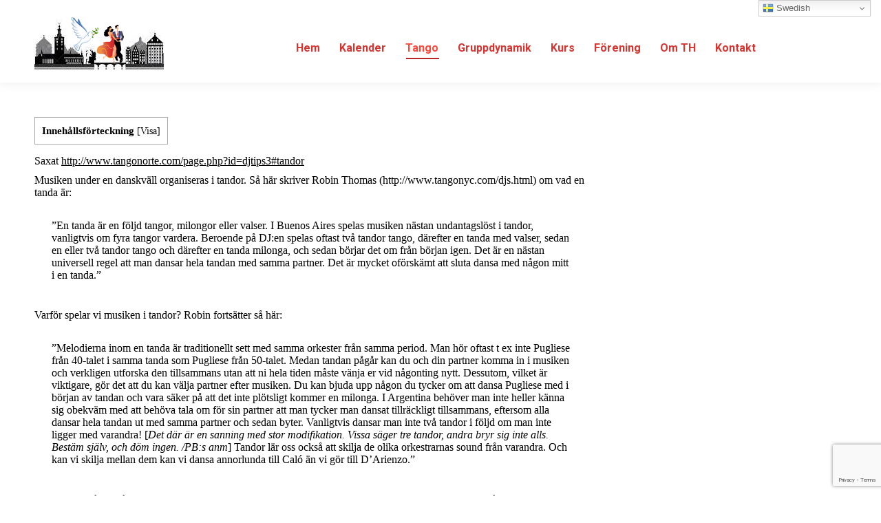

--- FILE ---
content_type: text/html; charset=UTF-8
request_url: https://www.tangohelheten.se/tandor/
body_size: 32212
content:
<!DOCTYPE html>
<!--[if !(IE 6) | !(IE 7) | !(IE 8)  ]><!-->
<html lang="sv-SE" prefix="og: https://ogp.me/ns#" class="no-js">
<!--<![endif]-->
<head>
	<meta charset="UTF-8" />
				<meta name="viewport" content="width=device-width, initial-scale=1, maximum-scale=1, user-scalable=0"/>
			<meta name="theme-color" content="#9b2323"/>	<link rel="profile" href="https://gmpg.org/xfn/11" />
	
<!-- Sökmotoroptimering av Rank Math PRO – https://rankmath.com/ -->
<title>Tandor - Tango Helheten</title>
<meta name="description" content="Saxat http://www.tangonorte.com/page.php?id=djtips3#tandor"/>
<meta name="robots" content="follow, index, max-snippet:-1, max-video-preview:-1, max-image-preview:large"/>
<link rel="canonical" href="https://www.tangohelheten.se/tandor/" />
<meta property="og:locale" content="sv_SE" />
<meta property="og:type" content="article" />
<meta property="og:title" content="Tandor - Tango Helheten" />
<meta property="og:description" content="Saxat http://www.tangonorte.com/page.php?id=djtips3#tandor" />
<meta property="og:url" content="https://www.tangohelheten.se/tandor/" />
<meta property="og:site_name" content="Tango Helheten" />
<meta property="og:updated_time" content="2023-04-12T17:38:55+02:00" />
<meta property="article:published_time" content="2021-09-13T12:05:16+02:00" />
<meta property="article:modified_time" content="2023-04-12T17:38:55+02:00" />
<meta name="twitter:card" content="summary_large_image" />
<meta name="twitter:title" content="Tandor - Tango Helheten" />
<meta name="twitter:description" content="Saxat http://www.tangonorte.com/page.php?id=djtips3#tandor" />
<meta name="twitter:label1" content="Lästid" />
<meta name="twitter:data1" content="12 minuter" />
<script type="application/ld+json" class="rank-math-schema-pro">{"@context":"https://schema.org","@graph":[{"@type":["Organization","Person"],"@id":"https://www.tangohelheten.se/#person","name":"Michel","url":"https://tangohelheten.se","address":{"@type":"PostalAddress"},"logo":{"@type":"ImageObject","@id":"https://www.tangohelheten.se/#logo","url":"https://tangohelheten.se/wp-content/uploads/2023/01/nylogga_duva1.png","contentUrl":"https://tangohelheten.se/wp-content/uploads/2023/01/nylogga_duva1.png","caption":"Michel","inLanguage":"sv-SE","width":"188","height":"82"},"image":{"@id":"https://www.tangohelheten.se/#logo"}},{"@type":"WebSite","@id":"https://www.tangohelheten.se/#website","url":"https://www.tangohelheten.se","name":"Michel","publisher":{"@id":"https://www.tangohelheten.se/#person"},"inLanguage":"sv-SE"},{"@type":"WebPage","@id":"https://www.tangohelheten.se/tandor/#webpage","url":"https://www.tangohelheten.se/tandor/","name":"Tandor - Tango Helheten","datePublished":"2021-09-13T12:05:16+02:00","dateModified":"2023-04-12T17:38:55+02:00","isPartOf":{"@id":"https://www.tangohelheten.se/#website"},"inLanguage":"sv-SE"},{"@type":"Person","@id":"https://www.tangohelheten.se/tandor/#author","name":"Michel","image":{"@type":"ImageObject","@id":"https://secure.gravatar.com/avatar/ead9d58cf66a3c5abc33f8cf3c3e21fa574fa25c79b57d8067d99ce6ee60a24e?s=96&amp;d=mm&amp;r=g","url":"https://secure.gravatar.com/avatar/ead9d58cf66a3c5abc33f8cf3c3e21fa574fa25c79b57d8067d99ce6ee60a24e?s=96&amp;d=mm&amp;r=g","caption":"Michel","inLanguage":"sv-SE"}},{"@type":"NewsArticle","headline":"Tandor - Tango Helheten","datePublished":"2021-09-13T12:05:16+02:00","dateModified":"2023-04-12T17:38:55+02:00","author":{"@id":"https://www.tangohelheten.se/tandor/#author","name":"Michel"},"publisher":{"@id":"https://www.tangohelheten.se/#person"},"description":"Saxat http://www.tangonorte.com/page.php?id=djtips3#tandor","copyrightYear":"2023","copyrightHolder":{"@id":"https://www.tangohelheten.se/#person"},"name":"Tandor - Tango Helheten","@id":"https://www.tangohelheten.se/tandor/#richSnippet","isPartOf":{"@id":"https://www.tangohelheten.se/tandor/#webpage"},"inLanguage":"sv-SE","mainEntityOfPage":{"@id":"https://www.tangohelheten.se/tandor/#webpage"}}]}</script>
<!-- /Rank Math SEO-tillägg för WordPress -->

<link rel='dns-prefetch' href='//fonts.googleapis.com' />
<link rel="alternate" type="application/rss+xml" title="Tango Helheten &raquo; Webbflöde" href="https://www.tangohelheten.se/feed/" />
<link rel="alternate" type="application/rss+xml" title="Tango Helheten &raquo; Kommentarsflöde" href="https://www.tangohelheten.se/comments/feed/" />
<link rel="alternate" title="oEmbed (JSON)" type="application/json+oembed" href="https://www.tangohelheten.se/wp-json/oembed/1.0/embed?url=https%3A%2F%2Fwww.tangohelheten.se%2Ftandor%2F" />
<link rel="alternate" title="oEmbed (XML)" type="text/xml+oembed" href="https://www.tangohelheten.se/wp-json/oembed/1.0/embed?url=https%3A%2F%2Fwww.tangohelheten.se%2Ftandor%2F&#038;format=xml" />
		<!-- This site uses the Google Analytics by MonsterInsights plugin v8.12.1 - Using Analytics tracking - https://www.monsterinsights.com/ -->
							<script
				src="//www.googletagmanager.com/gtag/js?id=G-1W1CBGJ0P9"  data-cfasync="false" data-wpfc-render="false" async></script>
			<script type="text/plain" data-cli-class="cli-blocker-script"  data-cli-script-type="analytics" data-cli-block="true"  data-cli-element-position="head" data-cfasync="false" data-wpfc-render="false">
				var mi_version = '8.12.1';
				var mi_track_user = true;
				var mi_no_track_reason = '';
				
								var disableStrs = [
										'ga-disable-G-1W1CBGJ0P9',
														];

				/* Function to detect opted out users */
				function __gtagTrackerIsOptedOut() {
					for (var index = 0; index < disableStrs.length; index++) {
						if (document.cookie.indexOf(disableStrs[index] + '=true') > -1) {
							return true;
						}
					}

					return false;
				}

				/* Disable tracking if the opt-out cookie exists. */
				if (__gtagTrackerIsOptedOut()) {
					for (var index = 0; index < disableStrs.length; index++) {
						window[disableStrs[index]] = true;
					}
				}

				/* Opt-out function */
				function __gtagTrackerOptout() {
					for (var index = 0; index < disableStrs.length; index++) {
						document.cookie = disableStrs[index] + '=true; expires=Thu, 31 Dec 2099 23:59:59 UTC; path=/';
						window[disableStrs[index]] = true;
					}
				}

				if ('undefined' === typeof gaOptout) {
					function gaOptout() {
						__gtagTrackerOptout();
					}
				}
								window.dataLayer = window.dataLayer || [];

				window.MonsterInsightsDualTracker = {
					helpers: {},
					trackers: {},
				};
				if (mi_track_user) {
					function __gtagDataLayer() {
						dataLayer.push(arguments);
					}

					function __gtagTracker(type, name, parameters) {
						if (!parameters) {
							parameters = {};
						}

						if (parameters.send_to) {
							__gtagDataLayer.apply(null, arguments);
							return;
						}

						if (type === 'event') {
														parameters.send_to = monsterinsights_frontend.v4_id;
							var hookName = name;
							if (typeof parameters['event_category'] !== 'undefined') {
								hookName = parameters['event_category'] + ':' + name;
							}

							if (typeof MonsterInsightsDualTracker.trackers[hookName] !== 'undefined') {
								MonsterInsightsDualTracker.trackers[hookName](parameters);
							} else {
								__gtagDataLayer('event', name, parameters);
							}
							
													} else {
							__gtagDataLayer.apply(null, arguments);
						}
					}

					__gtagTracker('js', new Date());
					__gtagTracker('set', {
						'developer_id.dZGIzZG': true,
											});
										__gtagTracker('config', 'G-1W1CBGJ0P9', {"forceSSL":"true","link_attribution":"true"} );
															window.gtag = __gtagTracker;										(function () {
						/* https://developers.google.com/analytics/devguides/collection/analyticsjs/ */
						/* ga and __gaTracker compatibility shim. */
						var noopfn = function () {
							return null;
						};
						var newtracker = function () {
							return new Tracker();
						};
						var Tracker = function () {
							return null;
						};
						var p = Tracker.prototype;
						p.get = noopfn;
						p.set = noopfn;
						p.send = function () {
							var args = Array.prototype.slice.call(arguments);
							args.unshift('send');
							__gaTracker.apply(null, args);
						};
						var __gaTracker = function () {
							var len = arguments.length;
							if (len === 0) {
								return;
							}
							var f = arguments[len - 1];
							if (typeof f !== 'object' || f === null || typeof f.hitCallback !== 'function') {
								if ('send' === arguments[0]) {
									var hitConverted, hitObject = false, action;
									if ('event' === arguments[1]) {
										if ('undefined' !== typeof arguments[3]) {
											hitObject = {
												'eventAction': arguments[3],
												'eventCategory': arguments[2],
												'eventLabel': arguments[4],
												'value': arguments[5] ? arguments[5] : 1,
											}
										}
									}
									if ('pageview' === arguments[1]) {
										if ('undefined' !== typeof arguments[2]) {
											hitObject = {
												'eventAction': 'page_view',
												'page_path': arguments[2],
											}
										}
									}
									if (typeof arguments[2] === 'object') {
										hitObject = arguments[2];
									}
									if (typeof arguments[5] === 'object') {
										Object.assign(hitObject, arguments[5]);
									}
									if ('undefined' !== typeof arguments[1].hitType) {
										hitObject = arguments[1];
										if ('pageview' === hitObject.hitType) {
											hitObject.eventAction = 'page_view';
										}
									}
									if (hitObject) {
										action = 'timing' === arguments[1].hitType ? 'timing_complete' : hitObject.eventAction;
										hitConverted = mapArgs(hitObject);
										__gtagTracker('event', action, hitConverted);
									}
								}
								return;
							}

							function mapArgs(args) {
								var arg, hit = {};
								var gaMap = {
									'eventCategory': 'event_category',
									'eventAction': 'event_action',
									'eventLabel': 'event_label',
									'eventValue': 'event_value',
									'nonInteraction': 'non_interaction',
									'timingCategory': 'event_category',
									'timingVar': 'name',
									'timingValue': 'value',
									'timingLabel': 'event_label',
									'page': 'page_path',
									'location': 'page_location',
									'title': 'page_title',
								};
								for (arg in args) {
																		if (!(!args.hasOwnProperty(arg) || !gaMap.hasOwnProperty(arg))) {
										hit[gaMap[arg]] = args[arg];
									} else {
										hit[arg] = args[arg];
									}
								}
								return hit;
							}

							try {
								f.hitCallback();
							} catch (ex) {
							}
						};
						__gaTracker.create = newtracker;
						__gaTracker.getByName = newtracker;
						__gaTracker.getAll = function () {
							return [];
						};
						__gaTracker.remove = noopfn;
						__gaTracker.loaded = true;
						window['__gaTracker'] = __gaTracker;
					})();
									} else {
										console.log("");
					(function () {
						function __gtagTracker() {
							return null;
						}

						window['__gtagTracker'] = __gtagTracker;
						window['gtag'] = __gtagTracker;
					})();
									}
			</script>
				<!-- / Google Analytics by MonsterInsights -->
		<style id='wp-img-auto-sizes-contain-inline-css'>
img:is([sizes=auto i],[sizes^="auto," i]){contain-intrinsic-size:3000px 1500px}
/*# sourceURL=wp-img-auto-sizes-contain-inline-css */
</style>
<link rel='stylesheet' id='mec-select2-style-css' href='https://usercontent.one/wp/www.tangohelheten.se/wp-content/plugins/modern-events-calendar/assets/packages/select2/select2.min.css?ver=6.6.1' media='all' />
<link rel='stylesheet' id='mec-font-icons-css' href='https://usercontent.one/wp/www.tangohelheten.se/wp-content/plugins/modern-events-calendar/assets/css/iconfonts.css?ver=6.9' media='all' />
<link rel='stylesheet' id='mec-frontend-style-css' href='https://usercontent.one/wp/www.tangohelheten.se/wp-content/plugins/modern-events-calendar/assets/css/frontend.min.css?ver=6.6.1' media='all' />
<link rel='stylesheet' id='mec-tooltip-style-css' href='https://usercontent.one/wp/www.tangohelheten.se/wp-content/plugins/modern-events-calendar/assets/packages/tooltip/tooltip.css?ver=6.9' media='all' />
<link rel='stylesheet' id='mec-tooltip-shadow-style-css' href='https://usercontent.one/wp/www.tangohelheten.se/wp-content/plugins/modern-events-calendar/assets/packages/tooltip/tooltipster-sideTip-shadow.min.css?ver=6.9' media='all' />
<link rel='stylesheet' id='featherlight-css' href='https://usercontent.one/wp/www.tangohelheten.se/wp-content/plugins/modern-events-calendar/assets/packages/featherlight/featherlight.css?ver=6.9' media='all' />
<link rel='stylesheet' id='mec-lity-style-css' href='https://usercontent.one/wp/www.tangohelheten.se/wp-content/plugins/modern-events-calendar/assets/packages/lity/lity.min.css?ver=6.9' media='all' />
<link rel='stylesheet' id='mec-general-calendar-style-css' href='https://usercontent.one/wp/www.tangohelheten.se/wp-content/plugins/modern-events-calendar/assets/css/mec-general-calendar.css?ver=6.9' media='all' />
<style id='wp-emoji-styles-inline-css'>

	img.wp-smiley, img.emoji {
		display: inline !important;
		border: none !important;
		box-shadow: none !important;
		height: 1em !important;
		width: 1em !important;
		margin: 0 0.07em !important;
		vertical-align: -0.1em !important;
		background: none !important;
		padding: 0 !important;
	}
/*# sourceURL=wp-emoji-styles-inline-css */
</style>
<style id='wp-block-library-inline-css'>
:root{--wp-block-synced-color:#7a00df;--wp-block-synced-color--rgb:122,0,223;--wp-bound-block-color:var(--wp-block-synced-color);--wp-editor-canvas-background:#ddd;--wp-admin-theme-color:#007cba;--wp-admin-theme-color--rgb:0,124,186;--wp-admin-theme-color-darker-10:#006ba1;--wp-admin-theme-color-darker-10--rgb:0,107,160.5;--wp-admin-theme-color-darker-20:#005a87;--wp-admin-theme-color-darker-20--rgb:0,90,135;--wp-admin-border-width-focus:2px}@media (min-resolution:192dpi){:root{--wp-admin-border-width-focus:1.5px}}.wp-element-button{cursor:pointer}:root .has-very-light-gray-background-color{background-color:#eee}:root .has-very-dark-gray-background-color{background-color:#313131}:root .has-very-light-gray-color{color:#eee}:root .has-very-dark-gray-color{color:#313131}:root .has-vivid-green-cyan-to-vivid-cyan-blue-gradient-background{background:linear-gradient(135deg,#00d084,#0693e3)}:root .has-purple-crush-gradient-background{background:linear-gradient(135deg,#34e2e4,#4721fb 50%,#ab1dfe)}:root .has-hazy-dawn-gradient-background{background:linear-gradient(135deg,#faaca8,#dad0ec)}:root .has-subdued-olive-gradient-background{background:linear-gradient(135deg,#fafae1,#67a671)}:root .has-atomic-cream-gradient-background{background:linear-gradient(135deg,#fdd79a,#004a59)}:root .has-nightshade-gradient-background{background:linear-gradient(135deg,#330968,#31cdcf)}:root .has-midnight-gradient-background{background:linear-gradient(135deg,#020381,#2874fc)}:root{--wp--preset--font-size--normal:16px;--wp--preset--font-size--huge:42px}.has-regular-font-size{font-size:1em}.has-larger-font-size{font-size:2.625em}.has-normal-font-size{font-size:var(--wp--preset--font-size--normal)}.has-huge-font-size{font-size:var(--wp--preset--font-size--huge)}.has-text-align-center{text-align:center}.has-text-align-left{text-align:left}.has-text-align-right{text-align:right}.has-fit-text{white-space:nowrap!important}#end-resizable-editor-section{display:none}.aligncenter{clear:both}.items-justified-left{justify-content:flex-start}.items-justified-center{justify-content:center}.items-justified-right{justify-content:flex-end}.items-justified-space-between{justify-content:space-between}.screen-reader-text{border:0;clip-path:inset(50%);height:1px;margin:-1px;overflow:hidden;padding:0;position:absolute;width:1px;word-wrap:normal!important}.screen-reader-text:focus{background-color:#ddd;clip-path:none;color:#444;display:block;font-size:1em;height:auto;left:5px;line-height:normal;padding:15px 23px 14px;text-decoration:none;top:5px;width:auto;z-index:100000}html :where(.has-border-color){border-style:solid}html :where([style*=border-top-color]){border-top-style:solid}html :where([style*=border-right-color]){border-right-style:solid}html :where([style*=border-bottom-color]){border-bottom-style:solid}html :where([style*=border-left-color]){border-left-style:solid}html :where([style*=border-width]){border-style:solid}html :where([style*=border-top-width]){border-top-style:solid}html :where([style*=border-right-width]){border-right-style:solid}html :where([style*=border-bottom-width]){border-bottom-style:solid}html :where([style*=border-left-width]){border-left-style:solid}html :where(img[class*=wp-image-]){height:auto;max-width:100%}:where(figure){margin:0 0 1em}html :where(.is-position-sticky){--wp-admin--admin-bar--position-offset:var(--wp-admin--admin-bar--height,0px)}@media screen and (max-width:600px){html :where(.is-position-sticky){--wp-admin--admin-bar--position-offset:0px}}

/*# sourceURL=wp-block-library-inline-css */
</style><style id='global-styles-inline-css'>
:root{--wp--preset--aspect-ratio--square: 1;--wp--preset--aspect-ratio--4-3: 4/3;--wp--preset--aspect-ratio--3-4: 3/4;--wp--preset--aspect-ratio--3-2: 3/2;--wp--preset--aspect-ratio--2-3: 2/3;--wp--preset--aspect-ratio--16-9: 16/9;--wp--preset--aspect-ratio--9-16: 9/16;--wp--preset--color--black: #000000;--wp--preset--color--cyan-bluish-gray: #abb8c3;--wp--preset--color--white: #FFF;--wp--preset--color--pale-pink: #f78da7;--wp--preset--color--vivid-red: #cf2e2e;--wp--preset--color--luminous-vivid-orange: #ff6900;--wp--preset--color--luminous-vivid-amber: #fcb900;--wp--preset--color--light-green-cyan: #7bdcb5;--wp--preset--color--vivid-green-cyan: #00d084;--wp--preset--color--pale-cyan-blue: #8ed1fc;--wp--preset--color--vivid-cyan-blue: #0693e3;--wp--preset--color--vivid-purple: #9b51e0;--wp--preset--color--accent: #9b2323;--wp--preset--color--dark-gray: #111;--wp--preset--color--light-gray: #767676;--wp--preset--gradient--vivid-cyan-blue-to-vivid-purple: linear-gradient(135deg,rgb(6,147,227) 0%,rgb(155,81,224) 100%);--wp--preset--gradient--light-green-cyan-to-vivid-green-cyan: linear-gradient(135deg,rgb(122,220,180) 0%,rgb(0,208,130) 100%);--wp--preset--gradient--luminous-vivid-amber-to-luminous-vivid-orange: linear-gradient(135deg,rgb(252,185,0) 0%,rgb(255,105,0) 100%);--wp--preset--gradient--luminous-vivid-orange-to-vivid-red: linear-gradient(135deg,rgb(255,105,0) 0%,rgb(207,46,46) 100%);--wp--preset--gradient--very-light-gray-to-cyan-bluish-gray: linear-gradient(135deg,rgb(238,238,238) 0%,rgb(169,184,195) 100%);--wp--preset--gradient--cool-to-warm-spectrum: linear-gradient(135deg,rgb(74,234,220) 0%,rgb(151,120,209) 20%,rgb(207,42,186) 40%,rgb(238,44,130) 60%,rgb(251,105,98) 80%,rgb(254,248,76) 100%);--wp--preset--gradient--blush-light-purple: linear-gradient(135deg,rgb(255,206,236) 0%,rgb(152,150,240) 100%);--wp--preset--gradient--blush-bordeaux: linear-gradient(135deg,rgb(254,205,165) 0%,rgb(254,45,45) 50%,rgb(107,0,62) 100%);--wp--preset--gradient--luminous-dusk: linear-gradient(135deg,rgb(255,203,112) 0%,rgb(199,81,192) 50%,rgb(65,88,208) 100%);--wp--preset--gradient--pale-ocean: linear-gradient(135deg,rgb(255,245,203) 0%,rgb(182,227,212) 50%,rgb(51,167,181) 100%);--wp--preset--gradient--electric-grass: linear-gradient(135deg,rgb(202,248,128) 0%,rgb(113,206,126) 100%);--wp--preset--gradient--midnight: linear-gradient(135deg,rgb(2,3,129) 0%,rgb(40,116,252) 100%);--wp--preset--font-size--small: 13px;--wp--preset--font-size--medium: 20px;--wp--preset--font-size--large: 36px;--wp--preset--font-size--x-large: 42px;--wp--preset--spacing--20: 0.44rem;--wp--preset--spacing--30: 0.67rem;--wp--preset--spacing--40: 1rem;--wp--preset--spacing--50: 1.5rem;--wp--preset--spacing--60: 2.25rem;--wp--preset--spacing--70: 3.38rem;--wp--preset--spacing--80: 5.06rem;--wp--preset--shadow--natural: 6px 6px 9px rgba(0, 0, 0, 0.2);--wp--preset--shadow--deep: 12px 12px 50px rgba(0, 0, 0, 0.4);--wp--preset--shadow--sharp: 6px 6px 0px rgba(0, 0, 0, 0.2);--wp--preset--shadow--outlined: 6px 6px 0px -3px rgb(255, 255, 255), 6px 6px rgb(0, 0, 0);--wp--preset--shadow--crisp: 6px 6px 0px rgb(0, 0, 0);}:where(.is-layout-flex){gap: 0.5em;}:where(.is-layout-grid){gap: 0.5em;}body .is-layout-flex{display: flex;}.is-layout-flex{flex-wrap: wrap;align-items: center;}.is-layout-flex > :is(*, div){margin: 0;}body .is-layout-grid{display: grid;}.is-layout-grid > :is(*, div){margin: 0;}:where(.wp-block-columns.is-layout-flex){gap: 2em;}:where(.wp-block-columns.is-layout-grid){gap: 2em;}:where(.wp-block-post-template.is-layout-flex){gap: 1.25em;}:where(.wp-block-post-template.is-layout-grid){gap: 1.25em;}.has-black-color{color: var(--wp--preset--color--black) !important;}.has-cyan-bluish-gray-color{color: var(--wp--preset--color--cyan-bluish-gray) !important;}.has-white-color{color: var(--wp--preset--color--white) !important;}.has-pale-pink-color{color: var(--wp--preset--color--pale-pink) !important;}.has-vivid-red-color{color: var(--wp--preset--color--vivid-red) !important;}.has-luminous-vivid-orange-color{color: var(--wp--preset--color--luminous-vivid-orange) !important;}.has-luminous-vivid-amber-color{color: var(--wp--preset--color--luminous-vivid-amber) !important;}.has-light-green-cyan-color{color: var(--wp--preset--color--light-green-cyan) !important;}.has-vivid-green-cyan-color{color: var(--wp--preset--color--vivid-green-cyan) !important;}.has-pale-cyan-blue-color{color: var(--wp--preset--color--pale-cyan-blue) !important;}.has-vivid-cyan-blue-color{color: var(--wp--preset--color--vivid-cyan-blue) !important;}.has-vivid-purple-color{color: var(--wp--preset--color--vivid-purple) !important;}.has-black-background-color{background-color: var(--wp--preset--color--black) !important;}.has-cyan-bluish-gray-background-color{background-color: var(--wp--preset--color--cyan-bluish-gray) !important;}.has-white-background-color{background-color: var(--wp--preset--color--white) !important;}.has-pale-pink-background-color{background-color: var(--wp--preset--color--pale-pink) !important;}.has-vivid-red-background-color{background-color: var(--wp--preset--color--vivid-red) !important;}.has-luminous-vivid-orange-background-color{background-color: var(--wp--preset--color--luminous-vivid-orange) !important;}.has-luminous-vivid-amber-background-color{background-color: var(--wp--preset--color--luminous-vivid-amber) !important;}.has-light-green-cyan-background-color{background-color: var(--wp--preset--color--light-green-cyan) !important;}.has-vivid-green-cyan-background-color{background-color: var(--wp--preset--color--vivid-green-cyan) !important;}.has-pale-cyan-blue-background-color{background-color: var(--wp--preset--color--pale-cyan-blue) !important;}.has-vivid-cyan-blue-background-color{background-color: var(--wp--preset--color--vivid-cyan-blue) !important;}.has-vivid-purple-background-color{background-color: var(--wp--preset--color--vivid-purple) !important;}.has-black-border-color{border-color: var(--wp--preset--color--black) !important;}.has-cyan-bluish-gray-border-color{border-color: var(--wp--preset--color--cyan-bluish-gray) !important;}.has-white-border-color{border-color: var(--wp--preset--color--white) !important;}.has-pale-pink-border-color{border-color: var(--wp--preset--color--pale-pink) !important;}.has-vivid-red-border-color{border-color: var(--wp--preset--color--vivid-red) !important;}.has-luminous-vivid-orange-border-color{border-color: var(--wp--preset--color--luminous-vivid-orange) !important;}.has-luminous-vivid-amber-border-color{border-color: var(--wp--preset--color--luminous-vivid-amber) !important;}.has-light-green-cyan-border-color{border-color: var(--wp--preset--color--light-green-cyan) !important;}.has-vivid-green-cyan-border-color{border-color: var(--wp--preset--color--vivid-green-cyan) !important;}.has-pale-cyan-blue-border-color{border-color: var(--wp--preset--color--pale-cyan-blue) !important;}.has-vivid-cyan-blue-border-color{border-color: var(--wp--preset--color--vivid-cyan-blue) !important;}.has-vivid-purple-border-color{border-color: var(--wp--preset--color--vivid-purple) !important;}.has-vivid-cyan-blue-to-vivid-purple-gradient-background{background: var(--wp--preset--gradient--vivid-cyan-blue-to-vivid-purple) !important;}.has-light-green-cyan-to-vivid-green-cyan-gradient-background{background: var(--wp--preset--gradient--light-green-cyan-to-vivid-green-cyan) !important;}.has-luminous-vivid-amber-to-luminous-vivid-orange-gradient-background{background: var(--wp--preset--gradient--luminous-vivid-amber-to-luminous-vivid-orange) !important;}.has-luminous-vivid-orange-to-vivid-red-gradient-background{background: var(--wp--preset--gradient--luminous-vivid-orange-to-vivid-red) !important;}.has-very-light-gray-to-cyan-bluish-gray-gradient-background{background: var(--wp--preset--gradient--very-light-gray-to-cyan-bluish-gray) !important;}.has-cool-to-warm-spectrum-gradient-background{background: var(--wp--preset--gradient--cool-to-warm-spectrum) !important;}.has-blush-light-purple-gradient-background{background: var(--wp--preset--gradient--blush-light-purple) !important;}.has-blush-bordeaux-gradient-background{background: var(--wp--preset--gradient--blush-bordeaux) !important;}.has-luminous-dusk-gradient-background{background: var(--wp--preset--gradient--luminous-dusk) !important;}.has-pale-ocean-gradient-background{background: var(--wp--preset--gradient--pale-ocean) !important;}.has-electric-grass-gradient-background{background: var(--wp--preset--gradient--electric-grass) !important;}.has-midnight-gradient-background{background: var(--wp--preset--gradient--midnight) !important;}.has-small-font-size{font-size: var(--wp--preset--font-size--small) !important;}.has-medium-font-size{font-size: var(--wp--preset--font-size--medium) !important;}.has-large-font-size{font-size: var(--wp--preset--font-size--large) !important;}.has-x-large-font-size{font-size: var(--wp--preset--font-size--x-large) !important;}
/*# sourceURL=global-styles-inline-css */
</style>

<style id='classic-theme-styles-inline-css'>
/*! This file is auto-generated */
.wp-block-button__link{color:#fff;background-color:#32373c;border-radius:9999px;box-shadow:none;text-decoration:none;padding:calc(.667em + 2px) calc(1.333em + 2px);font-size:1.125em}.wp-block-file__button{background:#32373c;color:#fff;text-decoration:none}
/*# sourceURL=/wp-includes/css/classic-themes.min.css */
</style>
<link rel='stylesheet' id='contact-form-7-css' href='https://usercontent.one/wp/www.tangohelheten.se/wp-content/plugins/contact-form-7/includes/css/styles.css?ver=6.1.4' media='all' />
<link rel='stylesheet' id='cookie-law-info-css' href='https://usercontent.one/wp/www.tangohelheten.se/wp-content/plugins/cookie-law-info/legacy/public/css/cookie-law-info-public.css?ver=3.4.0' media='all' />
<link rel='stylesheet' id='cookie-law-info-gdpr-css' href='https://usercontent.one/wp/www.tangohelheten.se/wp-content/plugins/cookie-law-info/legacy/public/css/cookie-law-info-gdpr.css?ver=3.4.0' media='all' />
<link rel='stylesheet' id='toc-screen-css' href='https://usercontent.one/wp/www.tangohelheten.se/wp-content/plugins/table-of-contents-plus/screen.min.css?ver=2411.1' media='all' />
<style id='toc-screen-inline-css'>
div#toc_container ul li {font-size: 100%;}
/*# sourceURL=toc-screen-inline-css */
</style>
<link rel='stylesheet' id='the7-font-css' href='https://usercontent.one/wp/www.tangohelheten.se/wp-content/themes/dt-the7/fonts/icomoon-the7-font/icomoon-the7-font.min.css?ver=12.9.1' media='all' />
<link rel='stylesheet' id='dt-web-fonts-css' href='https://fonts.googleapis.com/css?family=Roboto:400,500,600,700%7COpen+Sans:400,600,700' media='all' />
<link rel='stylesheet' id='dt-main-css' href='https://usercontent.one/wp/www.tangohelheten.se/wp-content/themes/dt-the7/css/main.min.css?ver=12.9.1' media='all' />
<style id='dt-main-inline-css'>
body #load {
  display: block;
  height: 100%;
  overflow: hidden;
  position: fixed;
  width: 100%;
  z-index: 9901;
  opacity: 1;
  visibility: visible;
  transition: all .35s ease-out;
}
.load-wrap {
  width: 100%;
  height: 100%;
  background-position: center center;
  background-repeat: no-repeat;
  text-align: center;
  display: -ms-flexbox;
  display: -ms-flex;
  display: flex;
  -ms-align-items: center;
  -ms-flex-align: center;
  align-items: center;
  -ms-flex-flow: column wrap;
  flex-flow: column wrap;
  -ms-flex-pack: center;
  -ms-justify-content: center;
  justify-content: center;
}
.load-wrap > svg {
  position: absolute;
  top: 50%;
  left: 50%;
  transform: translate(-50%,-50%);
}
#load {
  background: var(--the7-elementor-beautiful-loading-bg,#ffffff);
  --the7-beautiful-spinner-color2: var(--the7-beautiful-spinner-color,#ad2727);
}

/*# sourceURL=dt-main-inline-css */
</style>
<link rel='stylesheet' id='the7-custom-scrollbar-css' href='https://usercontent.one/wp/www.tangohelheten.se/wp-content/themes/dt-the7/lib/custom-scrollbar/custom-scrollbar.min.css?ver=12.9.1' media='all' />
<link rel='stylesheet' id='the7-wpbakery-css' href='https://usercontent.one/wp/www.tangohelheten.se/wp-content/themes/dt-the7/css/wpbakery.min.css?ver=12.9.1' media='all' />
<link rel='stylesheet' id='the7-core-css' href='https://usercontent.one/wp/www.tangohelheten.se/wp-content/plugins/dt-the7-core/assets/css/post-type.min.css?ver=2.7.12' media='all' />
<link rel='stylesheet' id='the7-css-vars-css' href='https://usercontent.one/wp/www.tangohelheten.se/wp-content/uploads/the7-css/css-vars.css?ver=19fc3491640e' media='all' />
<link rel='stylesheet' id='dt-custom-css' href='https://usercontent.one/wp/www.tangohelheten.se/wp-content/uploads/the7-css/custom.css?ver=19fc3491640e' media='all' />
<link rel='stylesheet' id='dt-media-css' href='https://usercontent.one/wp/www.tangohelheten.se/wp-content/uploads/the7-css/media.css?ver=19fc3491640e' media='all' />
<link rel='stylesheet' id='the7-mega-menu-css' href='https://usercontent.one/wp/www.tangohelheten.se/wp-content/uploads/the7-css/mega-menu.css?ver=19fc3491640e' media='all' />
<link rel='stylesheet' id='the7-elements-albums-portfolio-css' href='https://usercontent.one/wp/www.tangohelheten.se/wp-content/uploads/the7-css/the7-elements-albums-portfolio.css?ver=19fc3491640e' media='all' />
<link rel='stylesheet' id='the7-elements-css' href='https://usercontent.one/wp/www.tangohelheten.se/wp-content/uploads/the7-css/post-type-dynamic.css?ver=19fc3491640e' media='all' />
<link rel='stylesheet' id='style-css' href='https://usercontent.one/wp/www.tangohelheten.se/wp-content/themes/dt-the7/style.css?ver=12.9.1' media='all' />
<script src="https://www.tangohelheten.se/wp-includes/js/jquery/jquery.min.js?ver=3.7.1" id="jquery-core-js"></script>
<script src="https://www.tangohelheten.se/wp-includes/js/jquery/jquery-migrate.min.js?ver=3.4.1" id="jquery-migrate-js"></script>
<script src="https://usercontent.one/wp/www.tangohelheten.se/wp-content/plugins/modern-events-calendar/assets/js/mec-general-calendar.js?ver=6.6.1" id="mec-general-calendar-script-js"></script>
<script src="https://usercontent.one/wp/www.tangohelheten.se/wp-content/plugins/modern-events-calendar/assets/packages/tooltip/tooltip.js?ver=6.6.1" id="mec-tooltip-script-js"></script>
<script id="mec-frontend-script-js-extra">
var mecdata = {"day":"dag","days":"dagar","hour":"timme","hours":"timmar","minute":"minut","minutes":"minuter","second":"andra","seconds":"sekunder","next":"N\u00e4sta","prev":"Prev","elementor_edit_mode":"no","recapcha_key":"","ajax_url":"https://www.tangohelheten.se/wp-admin/admin-ajax.php","fes_nonce":"8f4c844bc9","current_year":"2026","current_month":"01","datepicker_format":"yy-mm-dd&Y-m-d"};
//# sourceURL=mec-frontend-script-js-extra
</script>
<script src="https://usercontent.one/wp/www.tangohelheten.se/wp-content/plugins/modern-events-calendar/assets/js/frontend.js?ver=6.6.1" id="mec-frontend-script-js"></script>
<script src="https://usercontent.one/wp/www.tangohelheten.se/wp-content/plugins/modern-events-calendar/assets/js/events.js?ver=6.6.1" id="mec-events-script-js"></script>
<script src="https://usercontent.one/wp/www.tangohelheten.se/wp-content/plugins/google-analytics-premium/assets/js/frontend-gtag.min.js?ver=8.12.1" id="monsterinsights-frontend-script-js"></script>
<script data-cfasync="false" data-wpfc-render="false" id='monsterinsights-frontend-script-js-extra'>var monsterinsights_frontend = {"js_events_tracking":"true","download_extensions":"doc,pdf,ppt,zip,xls,docx,pptx,xlsx","inbound_paths":"[{\"path\":\"\\\/go\\\/\",\"label\":\"affiliate\"},{\"path\":\"\\\/recommend\\\/\",\"label\":\"affiliate\"}]","home_url":"https:\/\/www.tangohelheten.se","hash_tracking":"false","ua":"","v4_id":"G-1W1CBGJ0P9"};</script>
<script id="cookie-law-info-js-extra">
var Cli_Data = {"nn_cookie_ids":[],"cookielist":[],"non_necessary_cookies":[],"ccpaEnabled":"","ccpaRegionBased":"","ccpaBarEnabled":"","strictlyEnabled":["necessary","obligatoire"],"ccpaType":"gdpr","js_blocking":"1","custom_integration":"","triggerDomRefresh":"","secure_cookies":""};
var cli_cookiebar_settings = {"animate_speed_hide":"500","animate_speed_show":"500","background":"#FFF","border":"#b1a6a6c2","border_on":"","button_1_button_colour":"#61a229","button_1_button_hover":"#4e8221","button_1_link_colour":"#fff","button_1_as_button":"1","button_1_new_win":"","button_2_button_colour":"#333","button_2_button_hover":"#292929","button_2_link_colour":"#444","button_2_as_button":"","button_2_hidebar":"","button_3_button_colour":"#dedfe0","button_3_button_hover":"#b2b2b3","button_3_link_colour":"#333333","button_3_as_button":"1","button_3_new_win":"","button_4_button_colour":"#dedfe0","button_4_button_hover":"#b2b2b3","button_4_link_colour":"#333333","button_4_as_button":"1","button_7_button_colour":"#dd3333","button_7_button_hover":"#b12929","button_7_link_colour":"#fff","button_7_as_button":"1","button_7_new_win":"","font_family":"inherit","header_fix":"","notify_animate_hide":"1","notify_animate_show":"","notify_div_id":"#cookie-law-info-bar","notify_position_horizontal":"right","notify_position_vertical":"top","scroll_close":"","scroll_close_reload":"","accept_close_reload":"","reject_close_reload":"","showagain_tab":"","showagain_background":"#fff","showagain_border":"#000","showagain_div_id":"#cookie-law-info-again","showagain_x_position":"100px","text":"#333333","show_once_yn":"","show_once":"10000","logging_on":"","as_popup":"","popup_overlay":"1","bar_heading_text":"","cookie_bar_as":"banner","popup_showagain_position":"bottom-right","widget_position":"left"};
var log_object = {"ajax_url":"https://www.tangohelheten.se/wp-admin/admin-ajax.php"};
//# sourceURL=cookie-law-info-js-extra
</script>
<script src="https://usercontent.one/wp/www.tangohelheten.se/wp-content/plugins/cookie-law-info/legacy/public/js/cookie-law-info-public.js?ver=3.4.0" id="cookie-law-info-js"></script>
<script src="https://usercontent.one/wp/www.tangohelheten.se/wp-content/plugins/stop-user-enumeration/frontend/js/frontend.js?ver=1.7.7" id="stop-user-enumeration-js" defer data-wp-strategy="defer"></script>
<script id="dt-above-fold-js-extra">
var dtLocal = {"themeUrl":"https://www.tangohelheten.se/wp-content/themes/dt-the7","passText":"F\u00f6r att se detta skyddade inl\u00e4gg, skriv in l\u00f6senordet nedan:","moreButtonText":{"loading":"Laddar\u2026","loadMore":"Ladda mer"},"postID":"560","ajaxurl":"https://www.tangohelheten.se/wp-admin/admin-ajax.php","REST":{"baseUrl":"https://www.tangohelheten.se/wp-json/the7/v1","endpoints":{"sendMail":"/send-mail"}},"contactMessages":{"required":"One or more fields have an error. Please check and try again.","terms":"Please accept the privacy policy.","fillTheCaptchaError":"Please, fill the captcha."},"captchaSiteKey":"","ajaxNonce":"bc9e75da19","pageData":{"type":"page","template":"page","layout":null},"themeSettings":{"smoothScroll":"off","lazyLoading":false,"desktopHeader":{"height":120},"ToggleCaptionEnabled":"disabled","ToggleCaption":"Navigation","floatingHeader":{"showAfter":94,"showMenu":true,"height":120,"logo":{"showLogo":true,"html":"\u003Cimg class=\" preload-me\" src=\"https://usercontent.one/wp/www.tangohelheten.se/wp-content/uploads/2023/01/nylogga_duva1.png\" srcset=\"https://usercontent.one/wp/www.tangohelheten.se/wp-content/uploads/2023/01/nylogga_duva1.png 188w\" width=\"188\" height=\"82\"   sizes=\"188px\" alt=\"Tango Helheten\" /\u003E","url":"https://www.tangohelheten.se/"}},"topLine":{"floatingTopLine":{"logo":{"showLogo":false,"html":""}}},"mobileHeader":{"firstSwitchPoint":800,"secondSwitchPoint":0,"firstSwitchPointHeight":60,"secondSwitchPointHeight":60,"mobileToggleCaptionEnabled":"disabled","mobileToggleCaption":"Meny"},"stickyMobileHeaderFirstSwitch":{"logo":{"html":"\u003Cimg class=\" preload-me\" src=\"https://usercontent.one/wp/www.tangohelheten.se/wp-content/uploads/2023/01/nylogga_duva1.png\" srcset=\"https://usercontent.one/wp/www.tangohelheten.se/wp-content/uploads/2023/01/nylogga_duva1.png 188w\" width=\"188\" height=\"82\"   sizes=\"188px\" alt=\"Tango Helheten\" /\u003E"}},"stickyMobileHeaderSecondSwitch":{"logo":{"html":"\u003Cimg class=\" preload-me\" src=\"https://usercontent.one/wp/www.tangohelheten.se/wp-content/uploads/2023/01/nylogga_duva1.png\" srcset=\"https://usercontent.one/wp/www.tangohelheten.se/wp-content/uploads/2023/01/nylogga_duva1.png 188w\" width=\"188\" height=\"82\"   sizes=\"188px\" alt=\"Tango Helheten\" /\u003E"}},"sidebar":{"switchPoint":992},"boxedWidth":"1280px"},"VCMobileScreenWidth":"768"};
var dtShare = {"shareButtonText":{"facebook":"Share on Facebook","twitter":"Share on X","pinterest":"Pin it","linkedin":"Share on Linkedin","whatsapp":"Share on Whatsapp"},"overlayOpacity":"85"};
//# sourceURL=dt-above-fold-js-extra
</script>
<script src="https://usercontent.one/wp/www.tangohelheten.se/wp-content/themes/dt-the7/js/above-the-fold.min.js?ver=12.9.1" id="dt-above-fold-js"></script>
<script></script><link rel="https://api.w.org/" href="https://www.tangohelheten.se/wp-json/" /><link rel="alternate" title="JSON" type="application/json" href="https://www.tangohelheten.se/wp-json/wp/v2/pages/560" /><link rel="EditURI" type="application/rsd+xml" title="RSD" href="https://www.tangohelheten.se/xmlrpc.php?rsd" />
<meta name="generator" content="WordPress 6.9" />
<link rel='shortlink' href='https://www.tangohelheten.se/?p=560' />
<style>[class*=" icon-oc-"],[class^=icon-oc-]{speak:none;font-style:normal;font-weight:400;font-variant:normal;text-transform:none;line-height:1;-webkit-font-smoothing:antialiased;-moz-osx-font-smoothing:grayscale}.icon-oc-one-com-white-32px-fill:before{content:"901"}.icon-oc-one-com:before{content:"900"}#one-com-icon,.toplevel_page_onecom-wp .wp-menu-image{speak:none;display:flex;align-items:center;justify-content:center;text-transform:none;line-height:1;-webkit-font-smoothing:antialiased;-moz-osx-font-smoothing:grayscale}.onecom-wp-admin-bar-item>a,.toplevel_page_onecom-wp>.wp-menu-name{font-size:16px;font-weight:400;line-height:1}.toplevel_page_onecom-wp>.wp-menu-name img{width:69px;height:9px;}.wp-submenu-wrap.wp-submenu>.wp-submenu-head>img{width:88px;height:auto}.onecom-wp-admin-bar-item>a img{height:7px!important}.onecom-wp-admin-bar-item>a img,.toplevel_page_onecom-wp>.wp-menu-name img{opacity:.8}.onecom-wp-admin-bar-item.hover>a img,.toplevel_page_onecom-wp.wp-has-current-submenu>.wp-menu-name img,li.opensub>a.toplevel_page_onecom-wp>.wp-menu-name img{opacity:1}#one-com-icon:before,.onecom-wp-admin-bar-item>a:before,.toplevel_page_onecom-wp>.wp-menu-image:before{content:'';position:static!important;background-color:rgba(240,245,250,.4);border-radius:102px;width:18px;height:18px;padding:0!important}.onecom-wp-admin-bar-item>a:before{width:14px;height:14px}.onecom-wp-admin-bar-item.hover>a:before,.toplevel_page_onecom-wp.opensub>a>.wp-menu-image:before,.toplevel_page_onecom-wp.wp-has-current-submenu>.wp-menu-image:before{background-color:#76b82a}.onecom-wp-admin-bar-item>a{display:inline-flex!important;align-items:center;justify-content:center}#one-com-logo-wrapper{font-size:4em}#one-com-icon{vertical-align:middle}.imagify-welcome{display:none !important;}</style><meta name="generator" content="Powered by WPBakery Page Builder - drag and drop page builder for WordPress."/>
<script type="text/javascript" id="the7-loader-script">
document.addEventListener("DOMContentLoaded", function(event) {
	var load = document.getElementById("load");
	if(!load.classList.contains('loader-removed')){
		var removeLoading = setTimeout(function() {
			load.className += " loader-removed";
		}, 300);
	}
});
</script>
		<link rel="icon" href="https://usercontent.one/wp/www.tangohelheten.se/wp-content/uploads/2022/07/cropped-tango-g65308a198_1920-32x32.jpg" sizes="32x32" />
<link rel="icon" href="https://usercontent.one/wp/www.tangohelheten.se/wp-content/uploads/2022/07/cropped-tango-g65308a198_1920-192x192.jpg" sizes="192x192" />
<link rel="apple-touch-icon" href="https://usercontent.one/wp/www.tangohelheten.se/wp-content/uploads/2022/07/cropped-tango-g65308a198_1920-180x180.jpg" />
<meta name="msapplication-TileImage" content="https://usercontent.one/wp/www.tangohelheten.se/wp-content/uploads/2022/07/cropped-tango-g65308a198_1920-270x270.jpg" />
		<style id="wp-custom-css">
			.tribe-filter-live #main {
padding-top:0px;
}		</style>
		<noscript><style> .wpb_animate_when_almost_visible { opacity: 1; }</style></noscript><style type="text/css">.mec-wrap, .mec-wrap div:not([class^="elementor-"]), .lity-container, .mec-wrap h1, .mec-wrap h2, .mec-wrap h3, .mec-wrap h4, .mec-wrap h5, .mec-wrap h6, .entry-content .mec-wrap h1, .entry-content .mec-wrap h2, .entry-content .mec-wrap h3, .entry-content .mec-wrap h4, .entry-content .mec-wrap h5, .entry-content .mec-wrap h6, .mec-wrap .mec-totalcal-box input[type="submit"], .mec-wrap .mec-totalcal-box .mec-totalcal-view span, .mec-agenda-event-title a, .lity-content .mec-events-meta-group-booking select, .lity-content .mec-book-ticket-variation h5, .lity-content .mec-events-meta-group-booking input[type="number"], .lity-content .mec-events-meta-group-booking input[type="text"], .lity-content .mec-events-meta-group-booking input[type="email"],.mec-organizer-item a, .mec-single-event .mec-events-meta-group-booking ul.mec-book-tickets-container li.mec-book-ticket-container label { font-family: "Montserrat", -apple-system, BlinkMacSystemFont, "Segoe UI", Roboto, sans-serif;}.mec-event-content p, .mec-search-bar-result .mec-event-detail{ font-family: Roboto, sans-serif;} .mec-wrap .mec-totalcal-box input, .mec-wrap .mec-totalcal-box select, .mec-checkboxes-search .mec-searchbar-category-wrap, .mec-wrap .mec-totalcal-box .mec-totalcal-view span { font-family: "Roboto", Helvetica, Arial, sans-serif; }.mec-event-grid-modern .event-grid-modern-head .mec-event-day, .mec-event-list-minimal .mec-time-details, .mec-event-list-minimal .mec-event-detail, .mec-event-list-modern .mec-event-detail, .mec-event-grid-minimal .mec-time-details, .mec-event-grid-minimal .mec-event-detail, .mec-event-grid-simple .mec-event-detail, .mec-event-cover-modern .mec-event-place, .mec-event-cover-clean .mec-event-place, .mec-calendar .mec-event-article .mec-localtime-details div, .mec-calendar .mec-event-article .mec-event-detail, .mec-calendar.mec-calendar-daily .mec-calendar-d-top h2, .mec-calendar.mec-calendar-daily .mec-calendar-d-top h3, .mec-toggle-item-col .mec-event-day, .mec-weather-summary-temp { font-family: "Roboto", sans-serif; } .mec-fes-form, .mec-fes-list, .mec-fes-form input, .mec-event-date .mec-tooltip .box, .mec-event-status .mec-tooltip .box, .ui-datepicker.ui-widget, .mec-fes-form button[type="submit"].mec-fes-sub-button, .mec-wrap .mec-timeline-events-container p, .mec-wrap .mec-timeline-events-container h4, .mec-wrap .mec-timeline-events-container div, .mec-wrap .mec-timeline-events-container a, .mec-wrap .mec-timeline-events-container span { font-family: -apple-system, BlinkMacSystemFont, "Segoe UI", Roboto, sans-serif !important; }.mec-event-grid-minimal .mec-modal-booking-button:hover, .mec-events-timeline-wrap .mec-organizer-item a, .mec-events-timeline-wrap .mec-organizer-item:after, .mec-events-timeline-wrap .mec-shortcode-organizers i, .mec-timeline-event .mec-modal-booking-button, .mec-wrap .mec-map-lightbox-wp.mec-event-list-classic .mec-event-date, .mec-timetable-t2-col .mec-modal-booking-button:hover, .mec-event-container-classic .mec-modal-booking-button:hover, .mec-calendar-events-side .mec-modal-booking-button:hover, .mec-event-grid-yearly  .mec-modal-booking-button, .mec-events-agenda .mec-modal-booking-button, .mec-event-grid-simple .mec-modal-booking-button, .mec-event-list-minimal  .mec-modal-booking-button:hover, .mec-timeline-month-divider,  .mec-wrap.colorskin-custom .mec-totalcal-box .mec-totalcal-view span:hover,.mec-wrap.colorskin-custom .mec-calendar.mec-event-calendar-classic .mec-selected-day,.mec-wrap.colorskin-custom .mec-color, .mec-wrap.colorskin-custom .mec-event-sharing-wrap .mec-event-sharing > li:hover a, .mec-wrap.colorskin-custom .mec-color-hover:hover, .mec-wrap.colorskin-custom .mec-color-before *:before ,.mec-wrap.colorskin-custom .mec-widget .mec-event-grid-classic.owl-carousel .owl-nav i,.mec-wrap.colorskin-custom .mec-event-list-classic a.magicmore:hover,.mec-wrap.colorskin-custom .mec-event-grid-simple:hover .mec-event-title,.mec-wrap.colorskin-custom .mec-single-event .mec-event-meta dd.mec-events-event-categories:before,.mec-wrap.colorskin-custom .mec-single-event-date:before,.mec-wrap.colorskin-custom .mec-single-event-time:before,.mec-wrap.colorskin-custom .mec-events-meta-group.mec-events-meta-group-venue:before,.mec-wrap.colorskin-custom .mec-calendar .mec-calendar-side .mec-previous-month i,.mec-wrap.colorskin-custom .mec-calendar .mec-calendar-side .mec-next-month:hover,.mec-wrap.colorskin-custom .mec-calendar .mec-calendar-side .mec-previous-month:hover,.mec-wrap.colorskin-custom .mec-calendar .mec-calendar-side .mec-next-month:hover,.mec-wrap.colorskin-custom .mec-calendar.mec-event-calendar-classic dt.mec-selected-day:hover,.mec-wrap.colorskin-custom .mec-infowindow-wp h5 a:hover, .colorskin-custom .mec-events-meta-group-countdown .mec-end-counts h3,.mec-calendar .mec-calendar-side .mec-next-month i,.mec-wrap .mec-totalcal-box i,.mec-calendar .mec-event-article .mec-event-title a:hover,.mec-attendees-list-details .mec-attendee-profile-link a:hover,.mec-wrap.colorskin-custom .mec-next-event-details li i, .mec-next-event-details i:before, .mec-marker-infowindow-wp .mec-marker-infowindow-count, .mec-next-event-details a,.mec-wrap.colorskin-custom .mec-events-masonry-cats a.mec-masonry-cat-selected,.lity .mec-color,.lity .mec-color-before :before,.lity .mec-color-hover:hover,.lity .mec-wrap .mec-color,.lity .mec-wrap .mec-color-before :before,.lity .mec-wrap .mec-color-hover:hover,.leaflet-popup-content .mec-color,.leaflet-popup-content .mec-color-before :before,.leaflet-popup-content .mec-color-hover:hover,.leaflet-popup-content .mec-wrap .mec-color,.leaflet-popup-content .mec-wrap .mec-color-before :before,.leaflet-popup-content .mec-wrap .mec-color-hover:hover, .mec-calendar.mec-calendar-daily .mec-calendar-d-table .mec-daily-view-day.mec-daily-view-day-active.mec-color, .mec-map-boxshow div .mec-map-view-event-detail.mec-event-detail i,.mec-map-boxshow div .mec-map-view-event-detail.mec-event-detail:hover,.mec-map-boxshow .mec-color,.mec-map-boxshow .mec-color-before :before,.mec-map-boxshow .mec-color-hover:hover,.mec-map-boxshow .mec-wrap .mec-color,.mec-map-boxshow .mec-wrap .mec-color-before :before,.mec-map-boxshow .mec-wrap .mec-color-hover:hover, .mec-choosen-time-message, .mec-booking-calendar-month-navigation .mec-next-month:hover, .mec-booking-calendar-month-navigation .mec-previous-month:hover, .mec-yearly-view-wrap .mec-agenda-event-title a:hover, .mec-yearly-view-wrap .mec-yearly-title-sec .mec-next-year i, .mec-yearly-view-wrap .mec-yearly-title-sec .mec-previous-year i, .mec-yearly-view-wrap .mec-yearly-title-sec .mec-next-year:hover, .mec-yearly-view-wrap .mec-yearly-title-sec .mec-previous-year:hover, .mec-av-spot .mec-av-spot-head .mec-av-spot-box span, .mec-wrap.colorskin-custom .mec-calendar .mec-calendar-side .mec-previous-month:hover .mec-load-month-link, .mec-wrap.colorskin-custom .mec-calendar .mec-calendar-side .mec-next-month:hover .mec-load-month-link, .mec-yearly-view-wrap .mec-yearly-title-sec .mec-previous-year:hover .mec-load-month-link, .mec-yearly-view-wrap .mec-yearly-title-sec .mec-next-year:hover .mec-load-month-link, .mec-skin-list-events-container .mec-data-fields-tooltip .mec-data-fields-tooltip-box ul .mec-event-data-field-item a, .mec-booking-shortcode .mec-event-ticket-name, .mec-booking-shortcode .mec-event-ticket-price, .mec-booking-shortcode .mec-ticket-variation-name, .mec-booking-shortcode .mec-ticket-variation-price, .mec-booking-shortcode label, .mec-booking-shortcode .nice-select, .mec-booking-shortcode input, .mec-booking-shortcode span.mec-book-price-detail-description, .mec-booking-shortcode .mec-ticket-name, .mec-booking-shortcode label.wn-checkbox-label, .mec-wrap.mec-cart table tr td a {color: #dd3333}.mec-skin-carousel-container .mec-event-footer-carousel-type3 .mec-modal-booking-button:hover, .mec-wrap.colorskin-custom .mec-event-sharing .mec-event-share:hover .event-sharing-icon,.mec-wrap.colorskin-custom .mec-event-grid-clean .mec-event-date,.mec-wrap.colorskin-custom .mec-event-list-modern .mec-event-sharing > li:hover a i,.mec-wrap.colorskin-custom .mec-event-list-modern .mec-event-sharing .mec-event-share:hover .mec-event-sharing-icon,.mec-wrap.colorskin-custom .mec-event-list-modern .mec-event-sharing li:hover a i,.mec-wrap.colorskin-custom .mec-calendar:not(.mec-event-calendar-classic) .mec-selected-day,.mec-wrap.colorskin-custom .mec-calendar .mec-selected-day:hover,.mec-wrap.colorskin-custom .mec-calendar .mec-calendar-row  dt.mec-has-event:hover,.mec-wrap.colorskin-custom .mec-calendar .mec-has-event:after, .mec-wrap.colorskin-custom .mec-bg-color, .mec-wrap.colorskin-custom .mec-bg-color-hover:hover, .colorskin-custom .mec-event-sharing-wrap:hover > li, .mec-wrap.colorskin-custom .mec-totalcal-box .mec-totalcal-view span.mec-totalcalview-selected,.mec-wrap .flip-clock-wrapper ul li a div div.inn,.mec-wrap .mec-totalcal-box .mec-totalcal-view span.mec-totalcalview-selected,.event-carousel-type1-head .mec-event-date-carousel,.mec-event-countdown-style3 .mec-event-date,#wrap .mec-wrap article.mec-event-countdown-style1,.mec-event-countdown-style1 .mec-event-countdown-part3 a.mec-event-button,.mec-wrap .mec-event-countdown-style2,.mec-map-get-direction-btn-cnt input[type="submit"],.mec-booking button,span.mec-marker-wrap,.mec-wrap.colorskin-custom .mec-timeline-events-container .mec-timeline-event-date:before, .mec-has-event-for-booking.mec-active .mec-calendar-novel-selected-day, .mec-booking-tooltip.multiple-time .mec-booking-calendar-date.mec-active, .mec-booking-tooltip.multiple-time .mec-booking-calendar-date:hover, .mec-ongoing-normal-label, .mec-calendar .mec-has-event:after, .mec-event-list-modern .mec-event-sharing li:hover .telegram, .mec-booking-shortcode .mec-booking-progress-bar li.mec-active:before, .lity-content .mec-booking-progress-bar li.mec-active:before, .lity-content .mec-booking-progress-bar li.mec-active:after, .mec-wrap .mec-booking-progress-bar li.mec-active:before, .mec-booking-shortcode .mec-booking-progress-bar li.mec-active:after, .mec-wrap .mec-booking-progress-bar li.mec-active:after, .mec-single-event .row-done .mec-booking-progress-bar:after{background-color: #dd3333;}.mec-booking-tooltip.multiple-time .mec-booking-calendar-date:hover, .mec-calendar-day.mec-active .mec-booking-tooltip.multiple-time .mec-booking-calendar-date.mec-active{ background-color: #dd3333;}.mec-skin-carousel-container .mec-event-footer-carousel-type3 .mec-modal-booking-button:hover, .mec-timeline-month-divider, .mec-wrap.colorskin-custom .mec-single-event .mec-speakers-details ul li .mec-speaker-avatar a:hover img,.mec-wrap.colorskin-custom .mec-event-list-modern .mec-event-sharing > li:hover a i,.mec-wrap.colorskin-custom .mec-event-list-modern .mec-event-sharing .mec-event-share:hover .mec-event-sharing-icon,.mec-wrap.colorskin-custom .mec-event-list-standard .mec-month-divider span:before,.mec-wrap.colorskin-custom .mec-single-event .mec-social-single:before,.mec-wrap.colorskin-custom .mec-single-event .mec-frontbox-title:before,.mec-wrap.colorskin-custom .mec-calendar .mec-calendar-events-side .mec-table-side-day, .mec-wrap.colorskin-custom .mec-border-color, .mec-wrap.colorskin-custom .mec-border-color-hover:hover, .colorskin-custom .mec-single-event .mec-frontbox-title:before, .colorskin-custom .mec-single-event .mec-wrap-checkout h4:before, .colorskin-custom .mec-single-event .mec-events-meta-group-booking form > h4:before, .mec-wrap.colorskin-custom .mec-totalcal-box .mec-totalcal-view span.mec-totalcalview-selected,.mec-wrap .mec-totalcal-box .mec-totalcal-view span.mec-totalcalview-selected,.event-carousel-type1-head .mec-event-date-carousel:after,.mec-wrap.colorskin-custom .mec-events-masonry-cats a.mec-masonry-cat-selected, .mec-marker-infowindow-wp .mec-marker-infowindow-count, .mec-wrap.colorskin-custom .mec-events-masonry-cats a:hover, .mec-has-event-for-booking .mec-calendar-novel-selected-day, .mec-booking-tooltip.multiple-time .mec-booking-calendar-date.mec-active, .mec-booking-tooltip.multiple-time .mec-booking-calendar-date:hover, .mec-virtual-event-history h3:before, .mec-booking-tooltip.multiple-time .mec-booking-calendar-date:hover, .mec-calendar-day.mec-active .mec-booking-tooltip.multiple-time .mec-booking-calendar-date.mec-active, .mec-rsvp-form-box form > h4:before, .mec-wrap .mec-box-title::before, .mec-box-title::before, .lity-content .mec-booking-progress-bar li.mec-active:after, .mec-booking-shortcode .mec-booking-progress-bar li.mec-active:after, .mec-wrap .mec-booking-progress-bar li.mec-active:after {border-color: #dd3333;}.mec-wrap.colorskin-custom .mec-event-countdown-style3 .mec-event-date:after,.mec-wrap.colorskin-custom .mec-month-divider span:before, .mec-calendar.mec-event-container-simple dl dt.mec-selected-day, .mec-calendar.mec-event-container-simple dl dt.mec-selected-day:hover{border-bottom-color:#dd3333;}.mec-wrap.colorskin-custom  article.mec-event-countdown-style1 .mec-event-countdown-part2:after{border-color: transparent transparent transparent #dd3333;}.mec-wrap.colorskin-custom .mec-box-shadow-color { box-shadow: 0 4px 22px -7px #dd3333;}.mec-events-timeline-wrap .mec-shortcode-organizers, .mec-timeline-event .mec-modal-booking-button, .mec-events-timeline-wrap:before, .mec-wrap.colorskin-custom .mec-timeline-event-local-time, .mec-wrap.colorskin-custom .mec-timeline-event-time ,.mec-wrap.colorskin-custom .mec-timeline-event-location,.mec-choosen-time-message { background: rgba(221,51,51,.11);}.mec-wrap.colorskin-custom .mec-timeline-events-container .mec-timeline-event-date:after{ background: rgba(221,51,51,.3);}.mec-booking-shortcode button { box-shadow: 0 2px 2px rgba(221 51 51 / 27%);}.mec-booking-shortcode button.mec-book-form-back-button{ background-color: rgba(221 51 51 / 40%);}.mec-events-meta-group-booking-shortcode{ background: rgba(221,51,51,.14);}.mec-booking-shortcode label.wn-checkbox-label, .mec-booking-shortcode .nice-select,.mec-booking-shortcode input, .mec-booking-shortcode .mec-book-form-gateway-label input[type=radio]:before, .mec-booking-shortcode input[type=radio]:checked:before, .mec-booking-shortcode ul.mec-book-price-details li, .mec-booking-shortcode ul.mec-book-price-details{ border-color: rgba(221 51 51 / 27%) !important;}.mec-booking-shortcode input::-webkit-input-placeholder,.mec-booking-shortcode textarea::-webkit-input-placeholder{color: #dd3333}.mec-booking-shortcode input::-moz-placeholder,.mec-booking-shortcode textarea::-moz-placeholder{color: #dd3333}.mec-booking-shortcode input:-ms-input-placeholder,.mec-booking-shortcode textarea:-ms-input-placeholder {color: #dd3333}.mec-booking-shortcode input:-moz-placeholder,.mec-booking-shortcode textarea:-moz-placeholder {color: #dd3333}.mec-booking-shortcode label.wn-checkbox-label:after, .mec-booking-shortcode label.wn-checkbox-label:before, .mec-booking-shortcode input[type=radio]:checked:after{background-color: #dd3333}</style><style id='the7-custom-inline-css' type='text/css'>
.sub-nav .menu-item i.fa,
.sub-nav .menu-item i.fas,
.sub-nav .menu-item i.far,
.sub-nav .menu-item i.fab {
	text-align: center;
	width: 1.25em;
}
</style>
<link rel='stylesheet' id='cookie-law-info-table-css' href='https://usercontent.one/wp/www.tangohelheten.se/wp-content/plugins/cookie-law-info/legacy/public/css/cookie-law-info-table.css?ver=3.4.0' media='all' />
</head>
<body id="the7-body" class="wp-singular page-template-default page page-id-560 wp-embed-responsive wp-theme-dt-the7 the7-core-ver-2.7.12 dt-responsive-on right-mobile-menu-close-icon mobile-hamburger-close-bg-enable mobile-hamburger-close-bg-hover-enable  fade-medium-mobile-menu-close-icon fade-medium-menu-close-icon srcset-enabled btn-flat custom-btn-color custom-btn-hover-color phantom-sticky phantom-shadow-decoration phantom-custom-logo-on floating-mobile-menu-icon top-header first-switch-logo-left first-switch-menu-right second-switch-logo-right second-switch-menu-left right-mobile-menu layzr-loading-on popup-message-style the7-ver-12.9.1 wpb-js-composer js-comp-ver-8.6.1 vc_responsive">
<!-- The7 12.9.1 -->
<div id="load" class="spinner-loader">
	<div class="load-wrap"><style type="text/css">
    [class*="the7-spinner-animate-"]{
        animation: spinner-animation 1s cubic-bezier(1,1,1,1) infinite;
        x:46.5px;
        y:40px;
        width:7px;
        height:20px;
        fill:var(--the7-beautiful-spinner-color2);
        opacity: 0.2;
    }
    .the7-spinner-animate-2{
        animation-delay: 0.083s;
    }
    .the7-spinner-animate-3{
        animation-delay: 0.166s;
    }
    .the7-spinner-animate-4{
         animation-delay: 0.25s;
    }
    .the7-spinner-animate-5{
         animation-delay: 0.33s;
    }
    .the7-spinner-animate-6{
         animation-delay: 0.416s;
    }
    .the7-spinner-animate-7{
         animation-delay: 0.5s;
    }
    .the7-spinner-animate-8{
         animation-delay: 0.58s;
    }
    .the7-spinner-animate-9{
         animation-delay: 0.666s;
    }
    .the7-spinner-animate-10{
         animation-delay: 0.75s;
    }
    .the7-spinner-animate-11{
        animation-delay: 0.83s;
    }
    .the7-spinner-animate-12{
        animation-delay: 0.916s;
    }
    @keyframes spinner-animation{
        from {
            opacity: 1;
        }
        to{
            opacity: 0;
        }
    }
</style>
<svg width="75px" height="75px" xmlns="http://www.w3.org/2000/svg" viewBox="0 0 100 100" preserveAspectRatio="xMidYMid">
	<rect class="the7-spinner-animate-1" rx="5" ry="5" transform="rotate(0 50 50) translate(0 -30)"></rect>
	<rect class="the7-spinner-animate-2" rx="5" ry="5" transform="rotate(30 50 50) translate(0 -30)"></rect>
	<rect class="the7-spinner-animate-3" rx="5" ry="5" transform="rotate(60 50 50) translate(0 -30)"></rect>
	<rect class="the7-spinner-animate-4" rx="5" ry="5" transform="rotate(90 50 50) translate(0 -30)"></rect>
	<rect class="the7-spinner-animate-5" rx="5" ry="5" transform="rotate(120 50 50) translate(0 -30)"></rect>
	<rect class="the7-spinner-animate-6" rx="5" ry="5" transform="rotate(150 50 50) translate(0 -30)"></rect>
	<rect class="the7-spinner-animate-7" rx="5" ry="5" transform="rotate(180 50 50) translate(0 -30)"></rect>
	<rect class="the7-spinner-animate-8" rx="5" ry="5" transform="rotate(210 50 50) translate(0 -30)"></rect>
	<rect class="the7-spinner-animate-9" rx="5" ry="5" transform="rotate(240 50 50) translate(0 -30)"></rect>
	<rect class="the7-spinner-animate-10" rx="5" ry="5" transform="rotate(270 50 50) translate(0 -30)"></rect>
	<rect class="the7-spinner-animate-11" rx="5" ry="5" transform="rotate(300 50 50) translate(0 -30)"></rect>
	<rect class="the7-spinner-animate-12" rx="5" ry="5" transform="rotate(330 50 50) translate(0 -30)"></rect>
</svg></div>
</div>
<div id="page" >
	<a class="skip-link screen-reader-text" href="#content">Skip to content</a>

<div class="masthead inline-header center full-height shadow-decoration shadow-mobile-header-decoration x-move-mobile-icon dt-parent-menu-clickable show-sub-menu-on-hover show-device-logo show-mobile-logo" >

	<div class="top-bar full-width-line top-bar-empty top-bar-line-hide">
	<div class="top-bar-bg" ></div>
	<div class="mini-widgets left-widgets"></div><div class="mini-widgets right-widgets"></div></div>

	<header class="header-bar" role="banner">

		<div class="branding">
	<div id="site-title" class="assistive-text">Tango Helheten</div>
	<div id="site-description" class="assistive-text">Ett helhetsperspektiv på tango och allt du behöver veta om argentinsk Tango i Stockholm. Med Stockholm Tango kalender och Tango in Stockholm information. Helt enkelt Tango Stockholm organiserat.</div>
	<a class="" href="https://www.tangohelheten.se/"><img class=" preload-me" src="https://usercontent.one/wp/www.tangohelheten.se/wp-content/uploads/2023/01/nylogga_duva1.png" srcset="https://usercontent.one/wp/www.tangohelheten.se/wp-content/uploads/2023/01/nylogga_duva1.png 188w" width="188" height="82"   sizes="188px" alt="Tango Helheten" /><img class="mobile-logo preload-me" src="https://usercontent.one/wp/www.tangohelheten.se/wp-content/uploads/2023/01/nylogga_duva1.png" srcset="https://usercontent.one/wp/www.tangohelheten.se/wp-content/uploads/2023/01/nylogga_duva1.png 188w" width="188" height="82"   sizes="188px" alt="Tango Helheten" /></a></div>

		<ul id="primary-menu" class="main-nav underline-decoration l-to-r-line outside-item-remove-margin"><li class="menu-item menu-item-type-post_type menu-item-object-page menu-item-home menu-item-11364 first depth-0"><a href='https://www.tangohelheten.se/' data-level='1'><span class="menu-item-text"><span class="menu-text">Hem</span></span></a></li> <li class="menu-item menu-item-type-post_type menu-item-object-page menu-item-has-children menu-item-8253 has-children depth-0"><a href='https://www.tangohelheten.se/tango-kalender/' data-level='1' aria-haspopup='true' aria-expanded='false'><span class="menu-item-text"><span class="menu-text">Kalender</span></span></a><ul class="sub-nav hover-style-bg level-arrows-on" role="group"><li class="menu-item menu-item-type-post_type menu-item-object-page menu-item-14958 first depth-1"><a href='https://www.tangohelheten.se/lagg-till-redigera-evenemangs-sida/' data-level='2'><span class="menu-item-text"><span class="menu-text">Lägg till evenemang</span></span></a></li> </ul></li> <li class="menu-item menu-item-type-post_type menu-item-object-page current-menu-ancestor current_page_ancestor menu-item-has-children menu-item-14846 act has-children depth-0"><a href='https://www.tangohelheten.se/tango/' data-level='1' aria-haspopup='true' aria-expanded='false'><span class="menu-item-text"><span class="menu-text">Tango</span></span></a><ul class="sub-nav hover-style-bg level-arrows-on" role="group"><li class="menu-item menu-item-type-post_type menu-item-object-page menu-item-18207 first depth-1"><a href='https://www.tangohelheten.se/discjockey/' data-level='2'><span class="menu-item-text"><span class="menu-text">Discjockey 2025</span></span></a></li> <li class="menu-item menu-item-type-post_type menu-item-object-page menu-item-has-children menu-item-16100 has-children depth-1"><a href='https://www.tangohelheten.se/tangokurs-2/' data-level='2' aria-haspopup='true' aria-expanded='false'><span class="menu-item-text"><span class="menu-text">Tangokurs</span></span></a><ul class="sub-nav hover-style-bg level-arrows-on" role="group"><li class="menu-item menu-item-type-post_type menu-item-object-page menu-item-16198 first depth-2"><a href='https://www.tangohelheten.se/tangoetikett/' data-level='3'><span class="menu-item-text"><span class="menu-text">Etikett</span></span></a></li> <li class="menu-item menu-item-type-post_type menu-item-object-page menu-item-16098 depth-2"><a href='https://www.tangohelheten.se/cabeceo/' data-level='3'><span class="menu-item-text"><span class="menu-text">Cabeceo</span></span></a></li> <li class="menu-item menu-item-type-post_type menu-item-object-page menu-item-16189 depth-2"><a href='https://www.tangohelheten.se/tangoetikett/' data-level='3'><span class="menu-item-text"><span class="menu-text">Tangoetikett</span></span></a></li> <li class="menu-item menu-item-type-post_type menu-item-object-page menu-item-14956 depth-2"><a href='https://www.tangohelheten.se/konflikter/' data-level='3'><span class="menu-item-text"><span class="menu-text">Konflikter / Kränkningar</span></span></a></li> <li class="menu-item menu-item-type-post_type menu-item-object-page menu-item-14876 depth-2"><a href='https://www.tangohelheten.se/nivabeskrivningar/' data-level='3'><span class="menu-item-text"><span class="menu-text">Nivåbeskrivningar</span></span></a></li> <li class="menu-item menu-item-type-post_type menu-item-object-page menu-item-14877 depth-2"><a href='https://www.tangohelheten.se/ordlista/' data-level='3'><span class="menu-item-text"><span class="menu-text">Ordlista</span></span></a></li> <li class="menu-item menu-item-type-post_type menu-item-object-page menu-item-15009 depth-2"><a href='https://www.tangohelheten.se/skal-att-tacka-nej-till-en-dans/' data-level='3'><span class="menu-item-text"><span class="menu-text">Skäl att tacka nej till en dans?</span></span></a></li> <li class="menu-item menu-item-type-post_type menu-item-object-page menu-item-15028 depth-2"><a href='https://www.tangohelheten.se/tango-helheten-tangokurs/' data-level='3'><span class="menu-item-text"><span class="menu-text">Tango Helheten tangokurs</span></span></a></li> <li class="menu-item menu-item-type-post_type menu-item-object-page menu-item-14946 depth-2"><a href='https://www.tangohelheten.se/tangolarare-i-stockholm/' data-level='3'><span class="menu-item-text"><span class="menu-text">Tangolärare i Stockholm 2023</span></span></a></li> <li class="menu-item menu-item-type-custom menu-item-object-custom menu-item-15269 depth-2"><a href='https://www.youtube.com/watch?v=wvewX55VADs&#038;list=PLDC475736865FDCDC' data-level='3'><span class="menu-item-text"><span class="menu-text">47 lektioner Youtube</span></span></a></li> <li class="menu-item menu-item-type-post_type menu-item-object-page menu-item-15175 depth-2"><a href='https://www.tangohelheten.se/tangons-hemligheter/' data-level='3'><span class="menu-item-text"><span class="menu-text">Tangons hemligheter</span></span></a></li> <li class="menu-item menu-item-type-post_type menu-item-object-page menu-item-14950 depth-2"><a href='https://www.tangohelheten.se/improvisera/' data-level='3'><span class="menu-item-text"><span class="menu-text">Improvisera</span></span></a></li> <li class="menu-item menu-item-type-post_type menu-item-object-page menu-item-14953 depth-2"><a href='https://www.tangohelheten.se/it-takes-one-to-tango/' data-level='3'><span class="menu-item-text"><span class="menu-text">It takes one to Tango</span></span></a></li> </ul></li> <li class="menu-item menu-item-type-post_type menu-item-object-page current-menu-ancestor current-menu-parent current_page_parent current_page_ancestor menu-item-has-children menu-item-14936 act has-children depth-1"><a href='https://www.tangohelheten.se/tangomusik/' data-level='2' aria-haspopup='true' aria-expanded='false'><span class="menu-item-text"><span class="menu-text">Tangomusik</span></span></a><ul class="sub-nav hover-style-bg level-arrows-on" role="group"><li class="menu-item menu-item-type-post_type menu-item-object-page current-menu-item page_item page-item-560 current_page_item menu-item-15022 act first depth-2"><a href='https://www.tangohelheten.se/tandor/' data-level='3'><span class="menu-item-text"><span class="menu-text">Tandor</span></span></a></li> <li class="menu-item menu-item-type-post_type menu-item-object-page menu-item-14872 depth-2"><a href='https://www.tangohelheten.se/att-bygga-en-kurva/' data-level='3'><span class="menu-item-text"><span class="menu-text">Att Bygga en Kurva</span></span></a></li> <li class="menu-item menu-item-type-post_type menu-item-object-page menu-item-14873 depth-2"><a href='https://www.tangohelheten.se/carlos-gardel/' data-level='3'><span class="menu-item-text"><span class="menu-text">Carlos Gardel</span></span></a></li> <li class="menu-item menu-item-type-post_type menu-item-object-page menu-item-14874 depth-2"><a href='https://www.tangohelheten.se/den-dansande-discjockeyn/' data-level='3'><span class="menu-item-text"><span class="menu-text">Den Dansande Discjockeyn</span></span></a></li> <li class="menu-item menu-item-type-post_type menu-item-object-page menu-item-14979 depth-2"><a href='https://www.tangohelheten.se/musiken-pa-en-milonga/' data-level='3'><span class="menu-item-text"><span class="menu-text">Musiken på en Milonga</span></span></a></li> </ul></li> </ul></li> <li class="menu-item menu-item-type-post_type menu-item-object-page menu-item-has-children menu-item-14947 has-children depth-0"><a href='https://www.tangohelheten.se/gruppdynamik/' data-level='1' aria-haspopup='true' aria-expanded='false'><span class="menu-item-text"><span class="menu-text">Gruppdynamik</span></span></a><ul class="sub-nav hover-style-bg level-arrows-on" role="group"><li class="menu-item menu-item-type-post_type menu-item-object-page menu-item-14937 first depth-1"><a href='https://www.tangohelheten.se/allt-ar-i-rorelse/' data-level='2'><span class="menu-item-text"><span class="menu-text">Allt är i rörelse</span></span></a></li> <li class="menu-item menu-item-type-post_type menu-item-object-page menu-item-14957 depth-1"><a href='https://www.tangohelheten.se/konfliktlosning/' data-level='2'><span class="menu-item-text"><span class="menu-text">Konfliktlösning</span></span></a></li> <li class="menu-item menu-item-type-post_type menu-item-object-page menu-item-15012 depth-1"><a href='https://www.tangohelheten.se/socialt/' data-level='2'><span class="menu-item-text"><span class="menu-text">Socialt</span></span></a></li> </ul></li> <li class="menu-item menu-item-type-custom menu-item-object-custom menu-item-has-children menu-item-17470 has-children depth-0"><a href='#' data-level='1' aria-haspopup='true' aria-expanded='false'><span class="menu-item-text"><span class="menu-text">Kurs</span></span></a><ul class="sub-nav hover-style-bg level-arrows-on" role="group"><li class="menu-item menu-item-type-post_type menu-item-object-page menu-item-17546 first depth-1"><a href='https://www.tangohelheten.se/ovningar/' data-level='2'><span class="menu-item-text"><span class="menu-text">Övningar</span></span></a></li> <li class="menu-item menu-item-type-post_type menu-item-object-page menu-item-17540 depth-1"><a href='https://www.tangohelheten.se/omfamningen-samhorigheten-och-dissociationen/' data-level='2'><span class="menu-item-text"><span class="menu-text">Omfamningen, samhörigheten och dissociationen</span></span></a></li> <li class="menu-item menu-item-type-post_type menu-item-object-page menu-item-17471 depth-1"><a href='https://www.tangohelheten.se/introduktion-att-ga/' data-level='2'><span class="menu-item-text"><span class="menu-text">Introduktion Att gå</span></span></a></li> <li class="menu-item menu-item-type-post_type menu-item-object-page menu-item-17476 depth-1"><a href='https://www.tangohelheten.se/mellan-stegen-samla-2/' data-level='2'><span class="menu-item-text"><span class="menu-text">Mellan stegen: Samla</span></span></a></li> </ul></li> <li class="menu-item menu-item-type-post_type menu-item-object-page menu-item-has-children menu-item-17679 has-children depth-0"><a href='https://www.tangohelheten.se/forening/' data-level='1' aria-haspopup='true' aria-expanded='false'><span class="menu-item-text"><span class="menu-text">Förening</span></span></a><ul class="sub-nav hover-style-bg level-arrows-on" role="group"><li class="menu-item menu-item-type-post_type menu-item-object-page menu-item-17699 first depth-1"><a href='https://www.tangohelheten.se/ekonomi/' data-level='2'><span class="menu-item-text"><span class="menu-text">Ekonomi</span></span></a></li> <li class="menu-item menu-item-type-post_type menu-item-object-page menu-item-17690 depth-1"><a href='https://www.tangohelheten.se/lokal/' data-level='2'><span class="menu-item-text"><span class="menu-text">Lokal</span></span></a></li> <li class="menu-item menu-item-type-post_type menu-item-object-page menu-item-16126 depth-1"><a href='https://www.tangohelheten.se/?page_id=11106' data-level='2'><span class="menu-item-text"><span class="menu-text">Mål</span></span></a></li> <li class="menu-item menu-item-type-post_type menu-item-object-page menu-item-17682 depth-1"><a href='https://www.tangohelheten.se/stadgar/' data-level='2'><span class="menu-item-text"><span class="menu-text">Stadgar</span></span></a></li> <li class="menu-item menu-item-type-post_type menu-item-object-page menu-item-17693 depth-1"><a href='https://www.tangohelheten.se/styrelse/' data-level='2'><span class="menu-item-text"><span class="menu-text">Styrelse</span></span></a></li> </ul></li> <li class="menu-item menu-item-type-post_type menu-item-object-page menu-item-has-children menu-item-14990 has-children depth-0"><a href='https://www.tangohelheten.se/om-tango-helheten/' data-level='1' aria-haspopup='true' aria-expanded='false'><span class="menu-item-text"><span class="menu-text">Om TH</span></span></a><ul class="sub-nav hover-style-bg level-arrows-on" role="group"><li class="menu-item menu-item-type-post_type menu-item-object-page menu-item-15016 first depth-1"><a href='https://www.tangohelheten.se/struktur/' data-level='2'><span class="menu-item-text"><span class="menu-text">Struktur</span></span></a></li> <li class="menu-item menu-item-type-post_type menu-item-object-page menu-item-15068 depth-1"><a href='https://www.tangohelheten.se/rod-trad/' data-level='2'><span class="menu-item-text"><span class="menu-text">Röd tråd</span></span></a></li> <li class="menu-item menu-item-type-taxonomy menu-item-object-category menu-item-15062 depth-1"><a href='https://www.tangohelheten.se/category/under-arbete/' data-level='2'><span class="menu-item-text"><span class="menu-text">Under arbete</span></span></a></li> <li class="menu-item menu-item-type-post_type menu-item-object-page menu-item-14938 depth-1"><a href='https://www.tangohelheten.se/foreningar-och-grupper-i-sverige/' data-level='2'><span class="menu-item-text"><span class="menu-text">Föreningar och grupper i Sverige</span></span></a></li> <li class="menu-item menu-item-type-post_type menu-item-object-page menu-item-15027 depth-1"><a href='https://www.tangohelheten.se/texter/' data-level='2'><span class="menu-item-text"><span class="menu-text">Texter</span></span></a></li> <li class="menu-item menu-item-type-custom menu-item-object-custom menu-item-has-children menu-item-16066 has-children depth-1"><a href='#' data-level='2' aria-haspopup='true' aria-expanded='false'><span class="menu-item-text"><span class="menu-text">Mallar</span></span></a><ul class="sub-nav hover-style-bg level-arrows-on" role="group"><li class="menu-item menu-item-type-post_type menu-item-object-page menu-item-14967 first depth-2"><a href='https://www.tangohelheten.se/mall-for-arrangor/' data-level='3'><span class="menu-item-text"><span class="menu-text">Mall för arrangör</span></span></a></li> <li class="menu-item menu-item-type-post_type menu-item-object-page menu-item-14969 depth-2"><a href='https://www.tangohelheten.se/mall-for-event-2/' data-level='3'><span class="menu-item-text"><span class="menu-text">Mall för event</span></span></a></li> <li class="menu-item menu-item-type-post_type menu-item-object-page menu-item-14971 depth-2"><a href='https://www.tangohelheten.se/mall-kategorier-i-kalender/' data-level='3'><span class="menu-item-text"><span class="menu-text">Mall kategorier i kalender</span></span></a></li> <li class="menu-item menu-item-type-post_type menu-item-object-page menu-item-14970 depth-2"><a href='https://www.tangohelheten.se/mall-for-kursverksamhet/' data-level='3'><span class="menu-item-text"><span class="menu-text">Mall för kursverksamhet</span></span></a></li> </ul></li> </ul></li> <li class="menu-item menu-item-type-post_type menu-item-object-page menu-item-72 last depth-0"><a href='https://www.tangohelheten.se/kontakt/' data-level='1'><span class="menu-item-text"><span class="menu-text">Kontakt</span></span></a></li> <li style="position:relative;" class="menu-item menu-item-gtranslate"><div style="position:absolute;white-space:nowrap;" id="gtranslate_menu_wrapper_80757"></div></li></ul>
		
	</header>

</div>
<div role="navigation" aria-label="Main Menu" class="dt-mobile-header mobile-menu-show-divider">
	<div class="dt-close-mobile-menu-icon" aria-label="Close" role="button" tabindex="0"><div class="close-line-wrap"><span class="close-line"></span><span class="close-line"></span><span class="close-line"></span></div></div>	<ul id="mobile-menu" class="mobile-main-nav">
		<li class="menu-item menu-item-type-post_type menu-item-object-page menu-item-home menu-item-11364 first depth-0"><a href='https://www.tangohelheten.se/' data-level='1'><span class="menu-item-text"><span class="menu-text">Hem</span></span></a></li> <li class="menu-item menu-item-type-post_type menu-item-object-page menu-item-has-children menu-item-8253 has-children depth-0"><a href='https://www.tangohelheten.se/tango-kalender/' data-level='1' aria-haspopup='true' aria-expanded='false'><span class="menu-item-text"><span class="menu-text">Kalender</span></span></a><ul class="sub-nav hover-style-bg level-arrows-on" role="group"><li class="menu-item menu-item-type-post_type menu-item-object-page menu-item-14958 first depth-1"><a href='https://www.tangohelheten.se/lagg-till-redigera-evenemangs-sida/' data-level='2'><span class="menu-item-text"><span class="menu-text">Lägg till evenemang</span></span></a></li> </ul></li> <li class="menu-item menu-item-type-post_type menu-item-object-page current-menu-ancestor current_page_ancestor menu-item-has-children menu-item-14846 act has-children depth-0"><a href='https://www.tangohelheten.se/tango/' data-level='1' aria-haspopup='true' aria-expanded='false'><span class="menu-item-text"><span class="menu-text">Tango</span></span></a><ul class="sub-nav hover-style-bg level-arrows-on" role="group"><li class="menu-item menu-item-type-post_type menu-item-object-page menu-item-18207 first depth-1"><a href='https://www.tangohelheten.se/discjockey/' data-level='2'><span class="menu-item-text"><span class="menu-text">Discjockey 2025</span></span></a></li> <li class="menu-item menu-item-type-post_type menu-item-object-page menu-item-has-children menu-item-16100 has-children depth-1"><a href='https://www.tangohelheten.se/tangokurs-2/' data-level='2' aria-haspopup='true' aria-expanded='false'><span class="menu-item-text"><span class="menu-text">Tangokurs</span></span></a><ul class="sub-nav hover-style-bg level-arrows-on" role="group"><li class="menu-item menu-item-type-post_type menu-item-object-page menu-item-16198 first depth-2"><a href='https://www.tangohelheten.se/tangoetikett/' data-level='3'><span class="menu-item-text"><span class="menu-text">Etikett</span></span></a></li> <li class="menu-item menu-item-type-post_type menu-item-object-page menu-item-16098 depth-2"><a href='https://www.tangohelheten.se/cabeceo/' data-level='3'><span class="menu-item-text"><span class="menu-text">Cabeceo</span></span></a></li> <li class="menu-item menu-item-type-post_type menu-item-object-page menu-item-16189 depth-2"><a href='https://www.tangohelheten.se/tangoetikett/' data-level='3'><span class="menu-item-text"><span class="menu-text">Tangoetikett</span></span></a></li> <li class="menu-item menu-item-type-post_type menu-item-object-page menu-item-14956 depth-2"><a href='https://www.tangohelheten.se/konflikter/' data-level='3'><span class="menu-item-text"><span class="menu-text">Konflikter / Kränkningar</span></span></a></li> <li class="menu-item menu-item-type-post_type menu-item-object-page menu-item-14876 depth-2"><a href='https://www.tangohelheten.se/nivabeskrivningar/' data-level='3'><span class="menu-item-text"><span class="menu-text">Nivåbeskrivningar</span></span></a></li> <li class="menu-item menu-item-type-post_type menu-item-object-page menu-item-14877 depth-2"><a href='https://www.tangohelheten.se/ordlista/' data-level='3'><span class="menu-item-text"><span class="menu-text">Ordlista</span></span></a></li> <li class="menu-item menu-item-type-post_type menu-item-object-page menu-item-15009 depth-2"><a href='https://www.tangohelheten.se/skal-att-tacka-nej-till-en-dans/' data-level='3'><span class="menu-item-text"><span class="menu-text">Skäl att tacka nej till en dans?</span></span></a></li> <li class="menu-item menu-item-type-post_type menu-item-object-page menu-item-15028 depth-2"><a href='https://www.tangohelheten.se/tango-helheten-tangokurs/' data-level='3'><span class="menu-item-text"><span class="menu-text">Tango Helheten tangokurs</span></span></a></li> <li class="menu-item menu-item-type-post_type menu-item-object-page menu-item-14946 depth-2"><a href='https://www.tangohelheten.se/tangolarare-i-stockholm/' data-level='3'><span class="menu-item-text"><span class="menu-text">Tangolärare i Stockholm 2023</span></span></a></li> <li class="menu-item menu-item-type-custom menu-item-object-custom menu-item-15269 depth-2"><a href='https://www.youtube.com/watch?v=wvewX55VADs&#038;list=PLDC475736865FDCDC' data-level='3'><span class="menu-item-text"><span class="menu-text">47 lektioner Youtube</span></span></a></li> <li class="menu-item menu-item-type-post_type menu-item-object-page menu-item-15175 depth-2"><a href='https://www.tangohelheten.se/tangons-hemligheter/' data-level='3'><span class="menu-item-text"><span class="menu-text">Tangons hemligheter</span></span></a></li> <li class="menu-item menu-item-type-post_type menu-item-object-page menu-item-14950 depth-2"><a href='https://www.tangohelheten.se/improvisera/' data-level='3'><span class="menu-item-text"><span class="menu-text">Improvisera</span></span></a></li> <li class="menu-item menu-item-type-post_type menu-item-object-page menu-item-14953 depth-2"><a href='https://www.tangohelheten.se/it-takes-one-to-tango/' data-level='3'><span class="menu-item-text"><span class="menu-text">It takes one to Tango</span></span></a></li> </ul></li> <li class="menu-item menu-item-type-post_type menu-item-object-page current-menu-ancestor current-menu-parent current_page_parent current_page_ancestor menu-item-has-children menu-item-14936 act has-children depth-1"><a href='https://www.tangohelheten.se/tangomusik/' data-level='2' aria-haspopup='true' aria-expanded='false'><span class="menu-item-text"><span class="menu-text">Tangomusik</span></span></a><ul class="sub-nav hover-style-bg level-arrows-on" role="group"><li class="menu-item menu-item-type-post_type menu-item-object-page current-menu-item page_item page-item-560 current_page_item menu-item-15022 act first depth-2"><a href='https://www.tangohelheten.se/tandor/' data-level='3'><span class="menu-item-text"><span class="menu-text">Tandor</span></span></a></li> <li class="menu-item menu-item-type-post_type menu-item-object-page menu-item-14872 depth-2"><a href='https://www.tangohelheten.se/att-bygga-en-kurva/' data-level='3'><span class="menu-item-text"><span class="menu-text">Att Bygga en Kurva</span></span></a></li> <li class="menu-item menu-item-type-post_type menu-item-object-page menu-item-14873 depth-2"><a href='https://www.tangohelheten.se/carlos-gardel/' data-level='3'><span class="menu-item-text"><span class="menu-text">Carlos Gardel</span></span></a></li> <li class="menu-item menu-item-type-post_type menu-item-object-page menu-item-14874 depth-2"><a href='https://www.tangohelheten.se/den-dansande-discjockeyn/' data-level='3'><span class="menu-item-text"><span class="menu-text">Den Dansande Discjockeyn</span></span></a></li> <li class="menu-item menu-item-type-post_type menu-item-object-page menu-item-14979 depth-2"><a href='https://www.tangohelheten.se/musiken-pa-en-milonga/' data-level='3'><span class="menu-item-text"><span class="menu-text">Musiken på en Milonga</span></span></a></li> </ul></li> </ul></li> <li class="menu-item menu-item-type-post_type menu-item-object-page menu-item-has-children menu-item-14947 has-children depth-0"><a href='https://www.tangohelheten.se/gruppdynamik/' data-level='1' aria-haspopup='true' aria-expanded='false'><span class="menu-item-text"><span class="menu-text">Gruppdynamik</span></span></a><ul class="sub-nav hover-style-bg level-arrows-on" role="group"><li class="menu-item menu-item-type-post_type menu-item-object-page menu-item-14937 first depth-1"><a href='https://www.tangohelheten.se/allt-ar-i-rorelse/' data-level='2'><span class="menu-item-text"><span class="menu-text">Allt är i rörelse</span></span></a></li> <li class="menu-item menu-item-type-post_type menu-item-object-page menu-item-14957 depth-1"><a href='https://www.tangohelheten.se/konfliktlosning/' data-level='2'><span class="menu-item-text"><span class="menu-text">Konfliktlösning</span></span></a></li> <li class="menu-item menu-item-type-post_type menu-item-object-page menu-item-15012 depth-1"><a href='https://www.tangohelheten.se/socialt/' data-level='2'><span class="menu-item-text"><span class="menu-text">Socialt</span></span></a></li> </ul></li> <li class="menu-item menu-item-type-custom menu-item-object-custom menu-item-has-children menu-item-17470 has-children depth-0"><a href='#' data-level='1' aria-haspopup='true' aria-expanded='false'><span class="menu-item-text"><span class="menu-text">Kurs</span></span></a><ul class="sub-nav hover-style-bg level-arrows-on" role="group"><li class="menu-item menu-item-type-post_type menu-item-object-page menu-item-17546 first depth-1"><a href='https://www.tangohelheten.se/ovningar/' data-level='2'><span class="menu-item-text"><span class="menu-text">Övningar</span></span></a></li> <li class="menu-item menu-item-type-post_type menu-item-object-page menu-item-17540 depth-1"><a href='https://www.tangohelheten.se/omfamningen-samhorigheten-och-dissociationen/' data-level='2'><span class="menu-item-text"><span class="menu-text">Omfamningen, samhörigheten och dissociationen</span></span></a></li> <li class="menu-item menu-item-type-post_type menu-item-object-page menu-item-17471 depth-1"><a href='https://www.tangohelheten.se/introduktion-att-ga/' data-level='2'><span class="menu-item-text"><span class="menu-text">Introduktion Att gå</span></span></a></li> <li class="menu-item menu-item-type-post_type menu-item-object-page menu-item-17476 depth-1"><a href='https://www.tangohelheten.se/mellan-stegen-samla-2/' data-level='2'><span class="menu-item-text"><span class="menu-text">Mellan stegen: Samla</span></span></a></li> </ul></li> <li class="menu-item menu-item-type-post_type menu-item-object-page menu-item-has-children menu-item-17679 has-children depth-0"><a href='https://www.tangohelheten.se/forening/' data-level='1' aria-haspopup='true' aria-expanded='false'><span class="menu-item-text"><span class="menu-text">Förening</span></span></a><ul class="sub-nav hover-style-bg level-arrows-on" role="group"><li class="menu-item menu-item-type-post_type menu-item-object-page menu-item-17699 first depth-1"><a href='https://www.tangohelheten.se/ekonomi/' data-level='2'><span class="menu-item-text"><span class="menu-text">Ekonomi</span></span></a></li> <li class="menu-item menu-item-type-post_type menu-item-object-page menu-item-17690 depth-1"><a href='https://www.tangohelheten.se/lokal/' data-level='2'><span class="menu-item-text"><span class="menu-text">Lokal</span></span></a></li> <li class="menu-item menu-item-type-post_type menu-item-object-page menu-item-16126 depth-1"><a href='https://www.tangohelheten.se/?page_id=11106' data-level='2'><span class="menu-item-text"><span class="menu-text">Mål</span></span></a></li> <li class="menu-item menu-item-type-post_type menu-item-object-page menu-item-17682 depth-1"><a href='https://www.tangohelheten.se/stadgar/' data-level='2'><span class="menu-item-text"><span class="menu-text">Stadgar</span></span></a></li> <li class="menu-item menu-item-type-post_type menu-item-object-page menu-item-17693 depth-1"><a href='https://www.tangohelheten.se/styrelse/' data-level='2'><span class="menu-item-text"><span class="menu-text">Styrelse</span></span></a></li> </ul></li> <li class="menu-item menu-item-type-post_type menu-item-object-page menu-item-has-children menu-item-14990 has-children depth-0"><a href='https://www.tangohelheten.se/om-tango-helheten/' data-level='1' aria-haspopup='true' aria-expanded='false'><span class="menu-item-text"><span class="menu-text">Om TH</span></span></a><ul class="sub-nav hover-style-bg level-arrows-on" role="group"><li class="menu-item menu-item-type-post_type menu-item-object-page menu-item-15016 first depth-1"><a href='https://www.tangohelheten.se/struktur/' data-level='2'><span class="menu-item-text"><span class="menu-text">Struktur</span></span></a></li> <li class="menu-item menu-item-type-post_type menu-item-object-page menu-item-15068 depth-1"><a href='https://www.tangohelheten.se/rod-trad/' data-level='2'><span class="menu-item-text"><span class="menu-text">Röd tråd</span></span></a></li> <li class="menu-item menu-item-type-taxonomy menu-item-object-category menu-item-15062 depth-1"><a href='https://www.tangohelheten.se/category/under-arbete/' data-level='2'><span class="menu-item-text"><span class="menu-text">Under arbete</span></span></a></li> <li class="menu-item menu-item-type-post_type menu-item-object-page menu-item-14938 depth-1"><a href='https://www.tangohelheten.se/foreningar-och-grupper-i-sverige/' data-level='2'><span class="menu-item-text"><span class="menu-text">Föreningar och grupper i Sverige</span></span></a></li> <li class="menu-item menu-item-type-post_type menu-item-object-page menu-item-15027 depth-1"><a href='https://www.tangohelheten.se/texter/' data-level='2'><span class="menu-item-text"><span class="menu-text">Texter</span></span></a></li> <li class="menu-item menu-item-type-custom menu-item-object-custom menu-item-has-children menu-item-16066 has-children depth-1"><a href='#' data-level='2' aria-haspopup='true' aria-expanded='false'><span class="menu-item-text"><span class="menu-text">Mallar</span></span></a><ul class="sub-nav hover-style-bg level-arrows-on" role="group"><li class="menu-item menu-item-type-post_type menu-item-object-page menu-item-14967 first depth-2"><a href='https://www.tangohelheten.se/mall-for-arrangor/' data-level='3'><span class="menu-item-text"><span class="menu-text">Mall för arrangör</span></span></a></li> <li class="menu-item menu-item-type-post_type menu-item-object-page menu-item-14969 depth-2"><a href='https://www.tangohelheten.se/mall-for-event-2/' data-level='3'><span class="menu-item-text"><span class="menu-text">Mall för event</span></span></a></li> <li class="menu-item menu-item-type-post_type menu-item-object-page menu-item-14971 depth-2"><a href='https://www.tangohelheten.se/mall-kategorier-i-kalender/' data-level='3'><span class="menu-item-text"><span class="menu-text">Mall kategorier i kalender</span></span></a></li> <li class="menu-item menu-item-type-post_type menu-item-object-page menu-item-14970 depth-2"><a href='https://www.tangohelheten.se/mall-for-kursverksamhet/' data-level='3'><span class="menu-item-text"><span class="menu-text">Mall för kursverksamhet</span></span></a></li> </ul></li> </ul></li> <li class="menu-item menu-item-type-post_type menu-item-object-page menu-item-72 last depth-0"><a href='https://www.tangohelheten.se/kontakt/' data-level='1'><span class="menu-item-text"><span class="menu-text">Kontakt</span></span></a></li> <li style="position:relative;" class="menu-item menu-item-gtranslate"><div style="position:absolute;white-space:nowrap;" id="gtranslate_menu_wrapper_50689"></div></li>	</ul>
	<div class='mobile-mini-widgets-in-menu'></div>
</div>



<div id="main" class="sidebar-right sidebar-divider-vertical">

	
	<div class="main-gradient"></div>
	<div class="wf-wrap">
	<div class="wf-container-main">

	


	<div id="content" class="content" role="main">

		<div id="toc_container" class="toc_white no_bullets"><p class="toc_title">Inneh&aring;llsf&ouml;rteckning</p><ul class="toc_list"><li><a href="#Pugliese_och_andra_tungviktare"><span class="toc_number toc_depth_1">1</span> Pugliese och andra tungviktare</a></li><li><a href="#Vals_och_Milonga"><span class="toc_number toc_depth_1">2</span> Vals och Milonga</a></li><li><a href="#Dansstilar"><span class="toc_number toc_depth_1">3</span> Dansstilar</a></li><li><a href="#8221Och_nu_blir_det_Tango_Nuevo82308221"><span class="toc_number toc_depth_1">4</span> &#8221;Och nu blir det Tango Nuevo&#8230;&#8221;</a></li><li><a href="#Icke-tango"><span class="toc_number toc_depth_1">5</span> Icke-tango</a></li></ul></div>
<p>Saxat <a href="http://www.tangonorte.com/page.php?id=djtips3#tandor" target="_blank" rel="noopener">http://www.tangonorte.com/page.php?id=djtips3#tandor</a></p>
<p>Musiken under en danskväll organiseras i tandor. Så här skriver Robin Thomas (http://www.tangonyc.com/djs.html) om vad en tanda är:</p>
<blockquote><p>&#8221;En tanda är en följd tangor, milongor eller valser. I Buenos Aires spelas musiken nästan undantagslöst i tandor, vanligtvis om fyra tangor vardera. Beroende på DJ:en spelas oftast två tandor tango, därefter en tanda med valser, sedan en eller två tandor tango och därefter en tanda milonga, och sedan börjar det om från början igen. Det är en nästan universell regel att man dansar hela tandan med samma partner. Det är mycket oförskämt att sluta dansa med någon mitt i en tanda.&#8221;</p></blockquote>
<p>Varför spelar vi musiken i tandor? Robin fortsätter så här:</p>
<blockquote><p>&#8221;Melodierna inom en tanda är traditionellt sett med samma orkester från samma period. Man hör oftast t ex inte Pugliese från 40-talet i samma tanda som Pugliese från 50-talet. Medan tandan pågår kan du och din partner komma in i musiken och verkligen utforska den tillsammans utan att ni hela tiden måste vänja er vid någonting nytt. Dessutom, vilket är viktigare, gör det att du kan välja partner efter musiken. Du kan bjuda upp någon du tycker om att dansa Pugliese med i början av tandan och vara säker på att det inte plötsligt kommer en milonga. I Argentina behöver man inte heller känna sig obekväm med att behöva tala om för sin partner att man tycker man dansat tillräckligt tillsammans, eftersom alla dansar hela tandan ut med samma partner och sedan byter. Vanligtvis dansar man inte två tandor i följd om man inte ligger med varandra! [<i>Det där är en sanning med stor modifikation. Vissa säger tre tandor, andra bryr sig inte alls. Bestäm själv, och döm ingen. /PB:s anm</i>] Tandor lär oss också att skilja de olika orkestrarnas sound från varandra. Och kan vi skilja mellan dem kan vi dansa annorlunda till Caló än vi gör till D&#8217;Arienzo.&#8221;</p></blockquote>
<p>En tanda består alltså oftast av fyra tangor. Ibland kan tre tangor vara rätt, ibland fem eller fler, beroende på tidpunkt, orkester, publiken, och så vidare. De tangor som ingår i en tanda bör ha någon form av samband och inbördes utveckling och beskriva en kurva så att de utgör ett slutet, avrundat helt:</p>
<ul>
<li><b>Den första tangon</b> i en tanda måste kunna locka folk ut på dansgolvet: den måste ha en stark identitet och är ofta ett välkänt nummer. Det gör att folk känner sig bekväma med att ge sig ut på golvet.</li>
</ul>
<ul>
<li><b>Den andra tangon</b> i tandan behöver inte vara lika särpräglad eller örhängesliknande, men den måste ha någon sorts relation till den första: den så att säga fördjupar det eller kommenterar det som den första tangon presenterade. Två sidor av samma sak, eller en annan infallsvinkel.</li>
</ul>
<ul>
<li><b>Den tredje tangon</b> utgör kontast inom tandan. Om de två första gick i dur, kan den tredje gå i moll eller tvärtom. Om de två första var starka, kan den tredje vara mer dämpad. Om de två första var rytmiska, kan den tredje vara mer lyrisk. Eller, i en blandad tanda: om de två första var sjungna kan den tredje vara instrumental eller tvärtom.</li>
</ul>
<ul>
<li><b>Den sista tangon</b> ansluter till de första två i karaktär och måste ha tillräckligt mycket identitet för att avrunda och sammanfatta: den är finalen i tandan och ska göra så att de som dansat känner att de nöjda kan gå av golvet. (Faktum är att det här mönstret nära ansluter till hur en klassisk symfoni är uppbyggd: öppning/exposition – fördjupning/kommentar – kontrast – final.)</li>
</ul>
<p>Det kan vara klokt att frångå &#8221;fyra nummer per tanda&#8221;-regeln vad gäller valstandor. Tre kan vara bättre, eftersom karaktären lätt kan bli enahanda. Samma sak gäller milongatandor: fler än tre milongor i följd kan vara alltför fysiskt tröttande. Personligen tycker jag att &#8221;less is more&#8221; i de här fallen.</p>
<p>I en tanda med tangor är det sed att de ingående numren är med samma orkester från samma tidsperiod. Det gör att när man hör den första tangon vet ungefär vilken karaktär musiken kommer att ha den närmaste kvarten, vilket i sin tur gör att man kan bjuda upp rätt person och känna sig bekväm inom den ramen. Med vals och milonga kan man däremot blanda orkestrar, eftersom vals- och milongakaraktären är den viktigaste sammanhållande ingrediensen. Men se även här till att någon typ av gemensam faktor finns mellan de ingående valserna eller milongorna: om du t ex följer två tunga och stadiga valser av Canaro med en blixtsnabb och hyperenergisk av Biagi skapar du bara obehag och förvirring hos publiken.</p>
<p>Tandor kan vara helt instrumentala (ingen sjunger på någon av tangorna), helt vokala (alla är sjungna) eller blandade. Var medveten om hur du sätter ihop dem och se till att variation finns. Somliga tycker att många sjungna tangor i följd blir tröttande eller till och med störande. I Argentina är det dock vanligt med sjungna eller blandade tandor, men å andra sidan förstår alla texterna där. I en vokal tanda bör du också tänka på att inte blanda sångare urskillningslöst. Man kan inte alltid sätta ihop en tanda med samma sångare rakt igenom, men man bör vara medveten om att det är ett av sätten att skapa enhetlighet och flöde på.</p>
<p>Var uppmärksam på tempona inom en tanda: det ger ett lätt splittrat intryck om tempona varierar kraftigt inom en tanda. Om du vill bygga spänning är det lämpligt att välja tangor där tempona ökar från tango till tango. Vill du släppa på spänningen kan du göra tvärtom. Det finns undantag, men var medveten om vilken kurva tempona beskriver.</p>
<p>Lägg inte liknande tandor bredvid varandra. Följ inte en tanda Biagi med en med D&#8217;Arienzo, eller en D&#8217;Agostino med en Fresedo. Satsa på variation. Varje tanda måste på något sätt kontrastera mot den föregående, annars sjunker energin och folk blir uttråkade. En gång besökte jag en milonga där DJ:en var på osedvanligt gott humör och full av energi – och därför bara spelade energisk, snabb musik i tanda efter tanda, oavsett om det var milonga, vals eller tango. Det blev till slut helt olidligt och jag och många med mig gick hem långt innan det hela var slut. Vid andra tillfällen hör man tanda efter tanda med långsam, intim och försynt musik, vilket är lika illa. Hemligheten ligger i att matcha olika karaktärer och orkestersound mot varandra på ett harmoniskt sätt, så att 1 + 1 inte längre är lika med 2, utan mer.</p>
<p>Stephen Brown (<a href="http://www.tejastango.com" target="_blank" rel="noopener">http://www.tejastango.com</a>) använder sig av följande indelning av tangorepertoaren – använd den som utgångspunkt för att undvika att lägga liknande musik invid varandra:</p>
<table border="1" cellspacing="0" cellpadding="2">
<tbody>
<tr>
<td>Guardia Vieja</td>
<td>Orquesta Típica Victor, Carabelli, Firpo, Lomuto, osv</td>
</tr>
<tr>
<td>Tidig Guldålder</td>
<td>De Caro, tidig Fresedo, tidig Canaro</td>
</tr>
<tr>
<td>Hård Rytmisk Guldålder</td>
<td>D&#8217;Arienzo, Biagi, Rodriguez</td>
</tr>
<tr>
<td>Mjuk Rytmisk Guldålder</td>
<td>tidig Troilo, en del Troilo/Fiorentino, Tanturi/Castillo, instrumentala Caló, Caló/Podesta, Federico, Laurenz, D&#8217;Agostino/Vargas, tidig Di Sarli</td>
</tr>
<tr>
<td>Flytande Guldålder</td>
<td>de flesta instrumentala Di Sarli, somliga instrumentala Canaro, vissa instrumentala Fresedo, vissa instrumentala Troilo</td>
</tr>
<tr>
<td>Lyrisk Guldålder</td>
<td>Caló/Berón, Di Sarli/Rufino, Di Sarli/Duran, en del Troilo/Fiorentino, vissa Canaro med sångare, Fresedo/Ray, Tanturi/Campos, Demare med sångare, De Angelis med sångare</td>
</tr>
<tr>
<td>Dramatisk Guldålder</td>
<td>Instrumentala De Angelis, Pugliese</td>
</tr>
<tr>
<td>Övergångsperioden</td>
<td>Sassone, Varela, Francini/Pontier, Garello</td>
</tr>
<tr>
<td>Tango Nuevo</td>
<td>New York Tango Trio, Litto Nebbia, Trio Pantango</td>
</tr>
<tr>
<td>Moderna Orkestrar</td>
<td>Color Tango, El Arranque, Sexteto Sur</td>
</tr>
<tr>
<td>Tango Fusion</td>
<td>Gotán Project, Bajofondo Tango Club, Carlos Libedinsky</td>
</tr>
</tbody>
</table>
<p>Hans uppfattning om &#8221;tango nuevo&#8221; är kanske inte helt idealisk, präglad av hans nordamerikanska perspektiv som den är, men i stort sett är tabellen mycket användbar, särskilt för tidig tango och guldålderstango. Tabellen kan dock aldrig vara fullständig, flera stora namn fattas, t ex, men den är bra att ha som utgångspunkt. Lägg alltså inte musik från samma kategori i två på varandra följande tandor: inte Biagi invid D&#8217;Arienzo, inte De Angelis invid Pugliese, och så vidare.</p>
<p><a name="pugliese"></a></p>
<h4><span id="Pugliese_och_andra_tungviktare">Pugliese och andra tungviktare</span></h4>
<p>Efter en tanda med tung Pugliese är det bäst att bryta av med något annat än tango (om det inte är tidig Pugliese): lägg på en tanda vals, milonga eller salsa. Man kan också spela Pugliese allra sist, precis innan La Cumparsita. Pugliese passar oftast bäst sent på kvällen, när tangostämningen blivit riktigt djup och tät. Det kan vara bra att spela ytterligare en tanda Pugliese tidigare på kvällen (och då kanske från en tidigare period) eftersom det inte är alla som kan vara kvar sent. Tumregeln med &#8221;ingen tango efter Pugliese&#8221; gäller även annan tung, mycket introvert/extatisk musik, som t ex sen Troilo eller nyare musik i samma tradition, som t ex Fernández Fierro som är stor i Buenos Aires, särskilt bland de unga, och som följer och utvecklar Pugliesetraditionen. Man behöver ombyte efter den typen av expressiv tyngd. Tidig Pugliese har inte samma tyngd; där är det inte nödvändigt att bryta på det här sättet. Använd ditt omdöme. I Buenos Aires spelas ofta Pugliese efter ett avbrott med exempelvis salsa, och belysningen dämpas ibland.</p>
<p>Vissa varnar för Puglieses sjungna tangor och hävdar att de är klart sämre än hans övriga produktion och bara i undantagsfall är bra att dansa till. Det ligger en del i det om man talar om de mer sentida inspelningarna (På dubbelalbumet &#8221;Bien Abajo&#8221; finns det ett par riktigt vedervärdiga smörsångare som jag personligen aldrig skulle vilja höra på en milonga). Men det finns gott om dansbara sjungna Pugliese från 40-talet, t ex.</p>
<p><a name="valsmilonga"></a></p>
<h4><span id="Vals_och_Milonga">Vals och Milonga</span></h4>
<p>Tänk på balansen mellan tango, vals och milonga. Minst två tandor tango för varje tanda milonga eller vals. Blir det för mycket vals eller milonga kommer publiken aldrig in i tangoflödet, och det är det som är huvudsaken. Det spelar ingen roll om du själv är galen i vals eller milonga – basen är tangotandorna, och allt annat (vals, milonga, salsa, swing, etc) är avsett som omväxling och kontrast. Ett bra grundmönster är T-T-V-T-T-M, alltså två tandor tango, en tanda vals, två tandor tango, en tanda milonga och så vidare. Det tar drygt en timme, vilket alltså innebär att du spelar tre milongor och tre valser per timme. Vilket är fullt tillräckligt.</p>
<p>En del väljer att spela T-T-V-M-T-T-V-M, vilket jag personligen tycker blir för splittrat: vals- och milongatandorna som följer på varandra bryter tangoflödet för mycket. Meningen med tandorna med vals och milonga är att de ska fungera som omväxling i flödet av tangor, och låter man dem följa efter varandra blir det tårta på tårta. Och vill man dansa just tango får man vänta nästan en halvtimme medan vals och milongatandorna rullar på, vilket är i längsta laget. Dessutom – 50% tango under en kväll är helt enkelt för lite.</p>
<p><a name="dansstilar"></a></p>
<h4><span id="Dansstilar">Dansstilar</span></h4>
<p>Var också uppmärksam på olika sorters dansares behov. De som dansar med sluten fattning vill ofta höra hårdare rytmisk musik som t ex av D&#8217;Arienzo och Biagi. De som gillar tango de salón uppskattar oftast något mjukare och flödande musik, som t ex Di Sarli, Fresedo och viss Canaro. Sen finns det musik som passar båda kategorierna, som är lyrisk nog att passa salóndansarna, men samtidigt rytmisk nog att passa milonguerofolket: Caló, Tanturi, D&#8217;Agostino och Troilo, för att ta några exempel. Tänk på detta när du väljer musik: om det mest är milonguerodansare där kan du behöva spela annan musik än om alla är hängivna salónextremister.</p>
<p>Men tänk också på att alla behöver omväxling, och kom ihåg regeln om att inte lägga likartade tandor efter varandra. Bland det tråkigaste som finns är när en DJ, kanske själv mest intresserad av milonguerostilen, bara spelar staccaterad milongueromusik under en hel kväll. Eller tvärtom: den som bara gödslar med Pugliese dränker tangokatten i grädde. <i>Vive la difference!</i></p>
<p><a name="nuevo"></a></p>
<h4><span id="8221Och_nu_blir_det_Tango_Nuevo82308221">&#8221;Och nu blir det Tango Nuevo&#8230;&#8221;</span></h4>
<p>&#8221;Tango nuevo&#8221; är ursprungligen och i första hand en musikstil (Piazzolla, etc) och endast i viss begränsad mån en dansstil. Nuevodansare behöver inte nuevomusik för att dansa, utan föredrar oftast precis samma guldåldersmusik som alla andra. Det är därför inte nödvändigt att spela Gotán Project, Bajofondo Tango Club, Melingo, Libedinsky, Hugo Díaz, Piazzolla eller vad det kan vara bara för att det finns nuevodansare i lokalen. Betrakta nuevomusiken som ett avbrott/komplement, precis som en vals- eller milongatanda.</p>
<p>Men tro inte att golvet plötsligt kommer att befolkas av nuevodansare – vad det nu är – bara för att du spelar nyare tango. Vad som händer är i stället att golvet befolkas av dem som inte är rädda för den större rörelsemässiga utmaningen det innebär att dansa till icke-guldåldersmusik där tempot plötsligt kanske varierar och strukturen på musiken är mindre traditionell. Och att de som <i>är</i> tveksamma om de klarar av att dansa till sådan musik förblir sittande. Det innebär att du måste känna till vilken nivå din publik är på, och var de befinner sig mentalt just i ögonblicket, om du inte vill punktera dansstämningen som en ballong.</p>
<p>En annan lite lustig sak du kan märka är att när du lägger på &#8221;nuevo&#8221;-musik börjar somliga dansa mycket snabbt, med massor av giros och stora dynamiska figurer, oavsett tempot på den musik du lägger på. Visserligen är det trevligt att folk vågar dansa ut lite, men det verkar tyvärr också som om många inbillar sig att &#8221;nuevo&#8221; är lika med att oavbrutet snurra runt i olika typer av giros och andra figurer, vilket naturligtvis är helt felaktigt. Men helt klart är att många inte dansar lika musikaliskt till nuevo-musik, kanske för att de har fullt upp med att utföra figurerna, eller för att de av någon obegriplig anledning tror att snabbheten tillhör stilen. Eller kanske helt enkelt för att de inte lyssnar tillräckligt på musiken, och att detta märks mer när de dansar nuevo. Oavsett vad skälet kan vara, är det bra att som DJ vara medveten om detta.</p>
<p><a name="icketango"></a></p>
<h4><span id="Icke-tango">Icke-tango</span></h4>
<p>På en milonga (men aldrig på en praktika) kan det förekomma att DJ:en om kvällen är lång bryter av med musik som inte alls är tango. Det kan vara en tanda salsa, lite swing, rock-n-roll, chacarera eller vad som helst. Man bör dock vara säker på att folk verkligen kan dansa till det man spelar. Fråga arrangören om du är osäker, han eller hon brukar veta vad publiken går för.</p>
<p>Ett annat alternativ är att spela en tanda tango nuevo som ett avbrott. Det har sina fördelar, om du inte vill spränga in tango nuevo-musik under resten av kvällen – det kan vara svårt att kombinera Gotán Project med något annat, till exempel, och då är det bättre att göra en egen tanda av det.</p>
<p>Kom bara ihåg att regeln om fyra nummer per tanda inte gäller här, särskilt inte som t ex salsalåtar ofta är 6-8 minuter långa. Två per tanda räcker. För den som inte dansar salsa känns fyra låtar i rad som en grå, olidligt monoton ljudmassa som aldrig tar slut. Samma sak gäller Gotán Project och annan tangofusionmusik.</p>
<p>&#8221;La Hora Loca&#8221; verkar vara en svensk uppfinning, åtminstone har inte de argentinare som kommer hit råkat på fenomenet någon annanstans. Det skulle väl kunna översättas som &#8221;Galna Timmen&#8221; eller &#8221;Roliga Timmen&#8221;. Vissa DJ:er lägger in en &#8221;Hora Loca&#8221; sent på natten och spelar då precis vad som helst: oväntad musik som det i vissa fall går att dansa tango till och i andra fall inte (etnisk musik, techno, grekiska trubadurer, Oum Khalsoum, osv). Beroende på sammanhanget och hur det utförs kan det vara mycket befriande – eller rena döden.</p>
<p><b>Nästa avsnitt:</b> <a href="http://www.tangonorte.com/page.php?id=DJTips4" target="_blank" rel="noopener">Att bygga en kurva</a></p>

	</div><!-- #content -->

	


			</div><!-- .wf-container -->
		</div><!-- .wf-wrap -->

	
	</div><!-- #main -->

	


	<!-- !Footer -->
	<footer id="footer" class="footer solid-bg"  role="contentinfo">

		
<!-- !Bottom-bar -->
<div id="bottom-bar" class="logo-left">
    <div class="wf-wrap">
        <div class="wf-container-bottom">

			
                <div class="wf-float-left">

					©Tango Helheten 2024 all rights reserved

                </div>

			
            <div class="wf-float-right">

				
            </div>

        </div><!-- .wf-container-bottom -->
    </div><!-- .wf-wrap -->
</div><!-- #bottom-bar -->
	</footer><!-- #footer -->

<a href="#" class="scroll-top"><svg version="1.1" xmlns="http://www.w3.org/2000/svg" xmlns:xlink="http://www.w3.org/1999/xlink" x="0px" y="0px"
	 viewBox="0 0 16 16" style="enable-background:new 0 0 16 16;" xml:space="preserve">
<path d="M11.7,6.3l-3-3C8.5,3.1,8.3,3,8,3c0,0,0,0,0,0C7.7,3,7.5,3.1,7.3,3.3l-3,3c-0.4,0.4-0.4,1,0,1.4c0.4,0.4,1,0.4,1.4,0L7,6.4
	V12c0,0.6,0.4,1,1,1s1-0.4,1-1V6.4l1.3,1.3c0.4,0.4,1,0.4,1.4,0C11.9,7.5,12,7.3,12,7S11.9,6.5,11.7,6.3z"/>
</svg><span class="screen-reader-text">Go to Top</span></a>

</div><!-- #page -->

<script type="speculationrules">
{"prefetch":[{"source":"document","where":{"and":[{"href_matches":"/*"},{"not":{"href_matches":["/wp-*.php","/wp-admin/*","/wp-content/uploads/*","/wp-content/*","/wp-content/plugins/*","/wp-content/themes/dt-the7/*","/*\\?(.+)"]}},{"not":{"selector_matches":"a[rel~=\"nofollow\"]"}},{"not":{"selector_matches":".no-prefetch, .no-prefetch a"}}]},"eagerness":"conservative"}]}
</script>
<!--googleoff: all--><div id="cookie-law-info-bar" data-nosnippet="true"><span><div class="cli-bar-container cli-style-v2"><div class="cli-bar-message">We use cookies on our website to give you the most relevant experience by remembering your preferences and repeat visits. By clicking “Accept All”, you consent to the use of ALL the cookies. However, you may visit "Cookie Settings" to provide a controlled consent.</div><div class="cli-bar-btn_container"><a role='button' class="medium cli-plugin-button cli-plugin-main-button cli_settings_button" style="margin:0px 5px 0px 0px">Cookie Settings</a><a id="wt-cli-accept-all-btn" role='button' data-cli_action="accept_all" class="wt-cli-element medium cli-plugin-button wt-cli-accept-all-btn cookie_action_close_header cli_action_button">Accept All</a></div></div></span></div><div id="cookie-law-info-again" style="display:none" data-nosnippet="true"><span id="cookie_hdr_showagain">Manage consent</span></div><div class="cli-modal" data-nosnippet="true" id="cliSettingsPopup" tabindex="-1" role="dialog" aria-labelledby="cliSettingsPopup" aria-hidden="true">
  <div class="cli-modal-dialog" role="document">
	<div class="cli-modal-content cli-bar-popup">
		  <button type="button" class="cli-modal-close" id="cliModalClose">
			<svg class="" viewBox="0 0 24 24"><path d="M19 6.41l-1.41-1.41-5.59 5.59-5.59-5.59-1.41 1.41 5.59 5.59-5.59 5.59 1.41 1.41 5.59-5.59 5.59 5.59 1.41-1.41-5.59-5.59z"></path><path d="M0 0h24v24h-24z" fill="none"></path></svg>
			<span class="wt-cli-sr-only">Stäng</span>
		  </button>
		  <div class="cli-modal-body">
			<div class="cli-container-fluid cli-tab-container">
	<div class="cli-row">
		<div class="cli-col-12 cli-align-items-stretch cli-px-0">
			<div class="cli-privacy-overview">
				<h4>Privacy Overview</h4>				<div class="cli-privacy-content">
					<div class="cli-privacy-content-text">This website uses cookies to improve your experience while you navigate through the website. Out of these, the cookies that are categorized as necessary are stored on your browser as they are essential for the working of basic functionalities of the website. We also use third-party cookies that help us analyze and understand how you use this website. These cookies will be stored in your browser only with your consent. You also have the option to opt-out of these cookies. But opting out of some of these cookies may affect your browsing experience.</div>
				</div>
				<a class="cli-privacy-readmore" aria-label="Visa mer" role="button" data-readmore-text="Visa mer" data-readless-text="Visa mindre"></a>			</div>
		</div>
		<div class="cli-col-12 cli-align-items-stretch cli-px-0 cli-tab-section-container">
												<div class="cli-tab-section">
						<div class="cli-tab-header">
							<a role="button" tabindex="0" class="cli-nav-link cli-settings-mobile" data-target="necessary" data-toggle="cli-toggle-tab">
								Necessary							</a>
															<div class="wt-cli-necessary-checkbox">
									<input type="checkbox" class="cli-user-preference-checkbox"  id="wt-cli-checkbox-necessary" data-id="checkbox-necessary" checked="checked"  />
									<label class="form-check-label" for="wt-cli-checkbox-necessary">Necessary</label>
								</div>
								<span class="cli-necessary-caption">Alltid aktiverad</span>
													</div>
						<div class="cli-tab-content">
							<div class="cli-tab-pane cli-fade" data-id="necessary">
								<div class="wt-cli-cookie-description">
									Necessary cookies are absolutely essential for the website to function properly. These cookies ensure basic functionalities and security features of the website, anonymously.
<table class="cookielawinfo-row-cat-table cookielawinfo-winter"><thead><tr><th class="cookielawinfo-column-1">Cookie</th><th class="cookielawinfo-column-3">Varaktighet</th><th class="cookielawinfo-column-4">Beskrivning</th></tr></thead><tbody><tr class="cookielawinfo-row"><td class="cookielawinfo-column-1">cookielawinfo-checkbox-analytics</td><td class="cookielawinfo-column-3">11 months</td><td class="cookielawinfo-column-4">This cookie is set by GDPR Cookie Consent plugin. The cookie is used to store the user consent for the cookies in the category "Analytics".</td></tr><tr class="cookielawinfo-row"><td class="cookielawinfo-column-1">cookielawinfo-checkbox-functional</td><td class="cookielawinfo-column-3">11 months</td><td class="cookielawinfo-column-4">The cookie is set by GDPR cookie consent to record the user consent for the cookies in the category "Functional".</td></tr><tr class="cookielawinfo-row"><td class="cookielawinfo-column-1">cookielawinfo-checkbox-necessary</td><td class="cookielawinfo-column-3">11 months</td><td class="cookielawinfo-column-4">This cookie is set by GDPR Cookie Consent plugin. The cookies is used to store the user consent for the cookies in the category "Necessary".</td></tr><tr class="cookielawinfo-row"><td class="cookielawinfo-column-1">cookielawinfo-checkbox-others</td><td class="cookielawinfo-column-3">11 months</td><td class="cookielawinfo-column-4">This cookie is set by GDPR Cookie Consent plugin. The cookie is used to store the user consent for the cookies in the category "Other.</td></tr><tr class="cookielawinfo-row"><td class="cookielawinfo-column-1">cookielawinfo-checkbox-performance</td><td class="cookielawinfo-column-3">11 months</td><td class="cookielawinfo-column-4">This cookie is set by GDPR Cookie Consent plugin. The cookie is used to store the user consent for the cookies in the category "Performance".</td></tr><tr class="cookielawinfo-row"><td class="cookielawinfo-column-1">viewed_cookie_policy</td><td class="cookielawinfo-column-3">11 months</td><td class="cookielawinfo-column-4">The cookie is set by the GDPR Cookie Consent plugin and is used to store whether or not user has consented to the use of cookies. It does not store any personal data.</td></tr></tbody></table>								</div>
							</div>
						</div>
					</div>
																	<div class="cli-tab-section">
						<div class="cli-tab-header">
							<a role="button" tabindex="0" class="cli-nav-link cli-settings-mobile" data-target="functional" data-toggle="cli-toggle-tab">
								Functional							</a>
															<div class="cli-switch">
									<input type="checkbox" id="wt-cli-checkbox-functional" class="cli-user-preference-checkbox"  data-id="checkbox-functional" />
									<label for="wt-cli-checkbox-functional" class="cli-slider" data-cli-enable="Aktiverad" data-cli-disable="Inaktiverad"><span class="wt-cli-sr-only">Functional</span></label>
								</div>
													</div>
						<div class="cli-tab-content">
							<div class="cli-tab-pane cli-fade" data-id="functional">
								<div class="wt-cli-cookie-description">
									Functional cookies help to perform certain functionalities like sharing the content of the website on social media platforms, collect feedbacks, and other third-party features.
								</div>
							</div>
						</div>
					</div>
																	<div class="cli-tab-section">
						<div class="cli-tab-header">
							<a role="button" tabindex="0" class="cli-nav-link cli-settings-mobile" data-target="performance" data-toggle="cli-toggle-tab">
								Performance							</a>
															<div class="cli-switch">
									<input type="checkbox" id="wt-cli-checkbox-performance" class="cli-user-preference-checkbox"  data-id="checkbox-performance" />
									<label for="wt-cli-checkbox-performance" class="cli-slider" data-cli-enable="Aktiverad" data-cli-disable="Inaktiverad"><span class="wt-cli-sr-only">Performance</span></label>
								</div>
													</div>
						<div class="cli-tab-content">
							<div class="cli-tab-pane cli-fade" data-id="performance">
								<div class="wt-cli-cookie-description">
									Performance cookies are used to understand and analyze the key performance indexes of the website which helps in delivering a better user experience for the visitors.
								</div>
							</div>
						</div>
					</div>
																	<div class="cli-tab-section">
						<div class="cli-tab-header">
							<a role="button" tabindex="0" class="cli-nav-link cli-settings-mobile" data-target="analytics" data-toggle="cli-toggle-tab">
								Analytics							</a>
															<div class="cli-switch">
									<input type="checkbox" id="wt-cli-checkbox-analytics" class="cli-user-preference-checkbox"  data-id="checkbox-analytics" />
									<label for="wt-cli-checkbox-analytics" class="cli-slider" data-cli-enable="Aktiverad" data-cli-disable="Inaktiverad"><span class="wt-cli-sr-only">Analytics</span></label>
								</div>
													</div>
						<div class="cli-tab-content">
							<div class="cli-tab-pane cli-fade" data-id="analytics">
								<div class="wt-cli-cookie-description">
									Analytical cookies are used to understand how visitors interact with the website. These cookies help provide information on metrics the number of visitors, bounce rate, traffic source, etc.
								</div>
							</div>
						</div>
					</div>
																	<div class="cli-tab-section">
						<div class="cli-tab-header">
							<a role="button" tabindex="0" class="cli-nav-link cli-settings-mobile" data-target="advertisement" data-toggle="cli-toggle-tab">
								Advertisement							</a>
															<div class="cli-switch">
									<input type="checkbox" id="wt-cli-checkbox-advertisement" class="cli-user-preference-checkbox"  data-id="checkbox-advertisement" />
									<label for="wt-cli-checkbox-advertisement" class="cli-slider" data-cli-enable="Aktiverad" data-cli-disable="Inaktiverad"><span class="wt-cli-sr-only">Advertisement</span></label>
								</div>
													</div>
						<div class="cli-tab-content">
							<div class="cli-tab-pane cli-fade" data-id="advertisement">
								<div class="wt-cli-cookie-description">
									Advertisement cookies are used to provide visitors with relevant ads and marketing campaigns. These cookies track visitors across websites and collect information to provide customized ads.
								</div>
							</div>
						</div>
					</div>
																	<div class="cli-tab-section">
						<div class="cli-tab-header">
							<a role="button" tabindex="0" class="cli-nav-link cli-settings-mobile" data-target="others" data-toggle="cli-toggle-tab">
								Others							</a>
															<div class="cli-switch">
									<input type="checkbox" id="wt-cli-checkbox-others" class="cli-user-preference-checkbox"  data-id="checkbox-others" />
									<label for="wt-cli-checkbox-others" class="cli-slider" data-cli-enable="Aktiverad" data-cli-disable="Inaktiverad"><span class="wt-cli-sr-only">Others</span></label>
								</div>
													</div>
						<div class="cli-tab-content">
							<div class="cli-tab-pane cli-fade" data-id="others">
								<div class="wt-cli-cookie-description">
									Other uncategorized cookies are those that are being analyzed and have not been classified into a category as yet.
								</div>
							</div>
						</div>
					</div>
										</div>
	</div>
</div>
		  </div>
		  <div class="cli-modal-footer">
			<div class="wt-cli-element cli-container-fluid cli-tab-container">
				<div class="cli-row">
					<div class="cli-col-12 cli-align-items-stretch cli-px-0">
						<div class="cli-tab-footer wt-cli-privacy-overview-actions">
						
															<a id="wt-cli-privacy-save-btn" role="button" tabindex="0" data-cli-action="accept" class="wt-cli-privacy-btn cli_setting_save_button wt-cli-privacy-accept-btn cli-btn">SPARA OCH ACCEPTERA</a>
													</div>
						
					</div>
				</div>
			</div>
		</div>
	</div>
  </div>
</div>
<div class="cli-modal-backdrop cli-fade cli-settings-overlay"></div>
<div class="cli-modal-backdrop cli-fade cli-popupbar-overlay"></div>
<!--googleon: all-->
<script type="text/javascript">
		/* MonsterInsights Scroll Tracking */
		if ( typeof(jQuery) !== 'undefined' ) {
		jQuery( document ).ready(function(){
		function monsterinsights_scroll_tracking_load() {
		if ( ( typeof(__gaTracker) !== 'undefined' && __gaTracker && __gaTracker.hasOwnProperty( "loaded" ) && __gaTracker.loaded == true ) || ( typeof(__gtagTracker) !== 'undefined' && __gtagTracker ) ) {
		(function(factory) {
		factory(jQuery);
		}(function($) {

		/* Scroll Depth */
		"use strict";
		var defaults = {
		percentage: true
		};

		var $window = $(window),
		cache = [],
		scrollEventBound = false,
		lastPixelDepth = 0;

		/*
		* Plugin
		*/

		$.scrollDepth = function(options) {

		var startTime = +new Date();

		options = $.extend({}, defaults, options);

		/*
		* Functions
		*/

		function sendEvent(action, label, scrollDistance, timing) {
		if ( 'undefined' === typeof MonsterInsightsObject || 'undefined' === typeof MonsterInsightsObject.sendEvent ) {
		return;
		}
			var paramName = action.toLowerCase();
	var fieldsArray = {
	send_to: 'G-1W1CBGJ0P9',
	non_interaction: true
	};
	fieldsArray[paramName] = label;

	if (arguments.length > 3) {
	fieldsArray.scroll_timing = timing
	MonsterInsightsObject.sendEvent('event', 'scroll_depth', fieldsArray);
	} else {
	MonsterInsightsObject.sendEvent('event', 'scroll_depth', fieldsArray);
	}
			}

		function calculateMarks(docHeight) {
		return {
		'25%' : parseInt(docHeight * 0.25, 10),
		'50%' : parseInt(docHeight * 0.50, 10),
		'75%' : parseInt(docHeight * 0.75, 10),
		/* Cushion to trigger 100% event in iOS */
		'100%': docHeight - 5
		};
		}

		function checkMarks(marks, scrollDistance, timing) {
		/* Check each active mark */
		$.each(marks, function(key, val) {
		if ( $.inArray(key, cache) === -1 && scrollDistance >= val ) {
		sendEvent('Percentage', key, scrollDistance, timing);
		cache.push(key);
		}
		});
		}

		function rounded(scrollDistance) {
		/* Returns String */
		return (Math.floor(scrollDistance/250) * 250).toString();
		}

		function init() {
		bindScrollDepth();
		}

		/*
		* Public Methods
		*/

		/* Reset Scroll Depth with the originally initialized options */
		$.scrollDepth.reset = function() {
		cache = [];
		lastPixelDepth = 0;
		$window.off('scroll.scrollDepth');
		bindScrollDepth();
		};

		/* Add DOM elements to be tracked */
		$.scrollDepth.addElements = function(elems) {

		if (typeof elems == "undefined" || !$.isArray(elems)) {
		return;
		}

		$.merge(options.elements, elems);

		/* If scroll event has been unbound from window, rebind */
		if (!scrollEventBound) {
		bindScrollDepth();
		}

		};

		/* Remove DOM elements currently tracked */
		$.scrollDepth.removeElements = function(elems) {

		if (typeof elems == "undefined" || !$.isArray(elems)) {
		return;
		}

		$.each(elems, function(index, elem) {

		var inElementsArray = $.inArray(elem, options.elements);
		var inCacheArray = $.inArray(elem, cache);

		if (inElementsArray != -1) {
		options.elements.splice(inElementsArray, 1);
		}

		if (inCacheArray != -1) {
		cache.splice(inCacheArray, 1);
		}

		});

		};

		/*
		* Throttle function borrowed from:
		* Underscore.js 1.5.2
		* http://underscorejs.org
		* (c) 2009-2013 Jeremy Ashkenas, DocumentCloud and Investigative Reporters & Editors
		* Underscore may be freely distributed under the MIT license.
		*/

		function throttle(func, wait) {
		var context, args, result;
		var timeout = null;
		var previous = 0;
		var later = function() {
		previous = new Date;
		timeout = null;
		result = func.apply(context, args);
		};
		return function() {
		var now = new Date;
		if (!previous) previous = now;
		var remaining = wait - (now - previous);
		context = this;
		args = arguments;
		if (remaining <= 0) {
		clearTimeout(timeout);
		timeout = null;
		previous = now;
		result = func.apply(context, args);
		} else if (!timeout) {
		timeout = setTimeout(later, remaining);
		}
		return result;
		};
		}

		/*
		* Scroll Event
		*/

		function bindScrollDepth() {

		scrollEventBound = true;

		$window.on('scroll.scrollDepth', throttle(function() {
		/*
		* We calculate document and window height on each scroll event to
		* account for dynamic DOM changes.
		*/

		var docHeight = $(document).height(),
		winHeight = window.innerHeight ? window.innerHeight : $window.height(),
		scrollDistance = $window.scrollTop() + winHeight,

		/* Recalculate percentage marks */
		marks = calculateMarks(docHeight),

		/* Timing */
		timing = +new Date - startTime;

		checkMarks(marks, scrollDistance, timing);
		}, 500));

		}

		init();
		};

		/* UMD export */
		return $.scrollDepth;

		}));

		jQuery.scrollDepth();
		} else {
		setTimeout(monsterinsights_scroll_tracking_load, 200);
		}
		}
		monsterinsights_scroll_tracking_load();
		});
		}
		/* End MonsterInsights Scroll Tracking */
		
</script><script src="https://usercontent.one/wp/www.tangohelheten.se/wp-content/themes/dt-the7/js/main.min.js?ver=12.9.1" id="dt-main-js"></script>
<script src="https://www.tangohelheten.se/wp-includes/js/jquery/ui/core.min.js?ver=1.13.3" id="jquery-ui-core-js"></script>
<script src="https://www.tangohelheten.se/wp-includes/js/jquery/ui/datepicker.min.js?ver=1.13.3" id="jquery-ui-datepicker-js"></script>
<script id="jquery-ui-datepicker-js-after">
jQuery(function(jQuery){jQuery.datepicker.setDefaults({"closeText":"St\u00e4ng","currentText":"Idag","monthNames":["januari","februari","mars","april","maj","juni","juli","augusti","september","oktober","november","december"],"monthNamesShort":["jan","feb","mar","apr","maj","jun","jul","aug","sep","okt","nov","dec"],"nextText":"N\u00e4sta","prevText":"F\u00f6reg\u00e5ende","dayNames":["s\u00f6ndag","m\u00e5ndag","tisdag","onsdag","torsdag","fredag","l\u00f6rdag"],"dayNamesShort":["s\u00f6n","m\u00e5n","tis","ons","tor","fre","l\u00f6r"],"dayNamesMin":["S","M","T","O","T","F","L"],"dateFormat":"yy-mm-dd","firstDay":1,"isRTL":false});});
//# sourceURL=jquery-ui-datepicker-js-after
</script>
<script src="https://usercontent.one/wp/www.tangohelheten.se/wp-content/plugins/modern-events-calendar/assets/js/jquery.typewatch.js?ver=6.6.1" id="mec-typekit-script-js"></script>
<script src="https://usercontent.one/wp/www.tangohelheten.se/wp-content/plugins/modern-events-calendar/assets/packages/featherlight/featherlight.js?ver=6.6.1" id="featherlight-js"></script>
<script src="https://usercontent.one/wp/www.tangohelheten.se/wp-content/plugins/modern-events-calendar/assets/packages/select2/select2.full.min.js?ver=6.6.1" id="mec-select2-script-js"></script>
<script src="https://usercontent.one/wp/www.tangohelheten.se/wp-content/plugins/modern-events-calendar/assets/packages/lity/lity.min.js?ver=6.6.1" id="mec-lity-script-js"></script>
<script src="https://usercontent.one/wp/www.tangohelheten.se/wp-content/plugins/modern-events-calendar/assets/packages/colorbrightness/colorbrightness.min.js?ver=6.6.1" id="mec-colorbrightness-script-js"></script>
<script src="https://usercontent.one/wp/www.tangohelheten.se/wp-content/plugins/modern-events-calendar/assets/packages/owl-carousel/owl.carousel.min.js?ver=6.6.1" id="mec-owl-carousel-script-js"></script>
<script src="https://www.tangohelheten.se/wp-includes/js/dist/hooks.min.js?ver=dd5603f07f9220ed27f1" id="wp-hooks-js"></script>
<script src="https://www.tangohelheten.se/wp-includes/js/dist/i18n.min.js?ver=c26c3dc7bed366793375" id="wp-i18n-js"></script>
<script id="wp-i18n-js-after">
wp.i18n.setLocaleData( { 'text direction\u0004ltr': [ 'ltr' ] } );
//# sourceURL=wp-i18n-js-after
</script>
<script src="https://usercontent.one/wp/www.tangohelheten.se/wp-content/plugins/contact-form-7/includes/swv/js/index.js?ver=6.1.4" id="swv-js"></script>
<script id="contact-form-7-js-translations">
( function( domain, translations ) {
	var localeData = translations.locale_data[ domain ] || translations.locale_data.messages;
	localeData[""].domain = domain;
	wp.i18n.setLocaleData( localeData, domain );
} )( "contact-form-7", {"translation-revision-date":"2025-08-26 21:48:02+0000","generator":"GlotPress\/4.0.1","domain":"messages","locale_data":{"messages":{"":{"domain":"messages","plural-forms":"nplurals=2; plural=n != 1;","lang":"sv_SE"},"This contact form is placed in the wrong place.":["Detta kontaktformul\u00e4r \u00e4r placerat p\u00e5 fel st\u00e4lle."],"Error:":["Fel:"]}},"comment":{"reference":"includes\/js\/index.js"}} );
//# sourceURL=contact-form-7-js-translations
</script>
<script id="contact-form-7-js-before">
var wpcf7 = {
    "api": {
        "root": "https:\/\/www.tangohelheten.se\/wp-json\/",
        "namespace": "contact-form-7\/v1"
    }
};
//# sourceURL=contact-form-7-js-before
</script>
<script src="https://usercontent.one/wp/www.tangohelheten.se/wp-content/plugins/contact-form-7/includes/js/index.js?ver=6.1.4" id="contact-form-7-js"></script>
<script id="toc-front-js-extra">
var tocplus = {"smooth_scroll":"1","visibility_show":"Visa","visibility_hide":"D\u00f6lj","visibility_hide_by_default":"1","width":"Auto"};
//# sourceURL=toc-front-js-extra
</script>
<script src="https://usercontent.one/wp/www.tangohelheten.se/wp-content/plugins/table-of-contents-plus/front.min.js?ver=2411.1" id="toc-front-js"></script>
<script src="https://usercontent.one/wp/www.tangohelheten.se/wp-content/themes/dt-the7/js/legacy.min.js?ver=12.9.1" id="dt-legacy-js"></script>
<script src="https://usercontent.one/wp/www.tangohelheten.se/wp-content/themes/dt-the7/lib/jquery-mousewheel/jquery-mousewheel.min.js?ver=12.9.1" id="jquery-mousewheel-js"></script>
<script src="https://usercontent.one/wp/www.tangohelheten.se/wp-content/themes/dt-the7/lib/custom-scrollbar/custom-scrollbar.min.js?ver=12.9.1" id="the7-custom-scrollbar-js"></script>
<script src="https://usercontent.one/wp/www.tangohelheten.se/wp-content/plugins/dt-the7-core/assets/js/post-type.min.js?ver=2.7.12" id="the7-core-js"></script>
<script src="https://www.google.com/recaptcha/api.js?render=6LeKT98gAAAAALBVqb7yelKgB8jh7BXLscDqunvB&amp;ver=3.0" id="google-recaptcha-js"></script>
<script src="https://www.tangohelheten.se/wp-includes/js/dist/vendor/wp-polyfill.min.js?ver=3.15.0" id="wp-polyfill-js"></script>
<script id="wpcf7-recaptcha-js-before">
var wpcf7_recaptcha = {
    "sitekey": "6LeKT98gAAAAALBVqb7yelKgB8jh7BXLscDqunvB",
    "actions": {
        "homepage": "homepage",
        "contactform": "contactform"
    }
};
//# sourceURL=wpcf7-recaptcha-js-before
</script>
<script src="https://usercontent.one/wp/www.tangohelheten.se/wp-content/plugins/contact-form-7/modules/recaptcha/index.js?ver=6.1.4" id="wpcf7-recaptcha-js"></script>
<script id="gt_widget_script_53002690-js-before">
window.gtranslateSettings = /* document.write */ window.gtranslateSettings || {};window.gtranslateSettings['53002690'] = {"default_language":"sv","languages":["zh-TW","da","en","et","fi","de","is","it","lv","lt","no","ru","es","sv"],"url_structure":"none","detect_browser_language":1,"flag_style":"3d","flag_size":16,"wrapper_selector":"#gtranslate_menu_wrapper_80757","alt_flags":[],"switcher_open_direction":"top","switcher_horizontal_position":"inline","switcher_text_color":"#666","switcher_arrow_color":"#666","switcher_border_color":"#ccc","switcher_background_color":"#fff","switcher_background_shadow_color":"#efefef","switcher_background_hover_color":"#fff","dropdown_text_color":"#000","dropdown_hover_color":"#fff","dropdown_background_color":"#eee","flags_location":"\/wp-content\/plugins\/gtranslate\/flags\/"};
//# sourceURL=gt_widget_script_53002690-js-before
</script><script src="https://usercontent.one/wp/www.tangohelheten.se/wp-content/plugins/gtranslate/js/dwf.js?ver=6.9" data-no-optimize="1" data-no-minify="1" data-gt-orig-url="/tandor/" data-gt-orig-domain="www.tangohelheten.se" data-gt-widget-id="53002690" defer></script><script id="gt_widget_script_22936183-js-before">
window.gtranslateSettings = /* document.write */ window.gtranslateSettings || {};window.gtranslateSettings['22936183'] = {"default_language":"sv","languages":["zh-TW","da","en","et","fi","de","is","it","lv","lt","no","ru","es","sv"],"url_structure":"none","detect_browser_language":1,"flag_style":"3d","flag_size":16,"wrapper_selector":"#gtranslate_menu_wrapper_50689","alt_flags":[],"switcher_open_direction":"top","switcher_horizontal_position":"inline","switcher_text_color":"#666","switcher_arrow_color":"#666","switcher_border_color":"#ccc","switcher_background_color":"#fff","switcher_background_shadow_color":"#efefef","switcher_background_hover_color":"#fff","dropdown_text_color":"#000","dropdown_hover_color":"#fff","dropdown_background_color":"#eee","flags_location":"\/wp-content\/plugins\/gtranslate\/flags\/"};
//# sourceURL=gt_widget_script_22936183-js-before
</script><script src="https://usercontent.one/wp/www.tangohelheten.se/wp-content/plugins/gtranslate/js/dwf.js?ver=6.9" data-no-optimize="1" data-no-minify="1" data-gt-orig-url="/tandor/" data-gt-orig-domain="www.tangohelheten.se" data-gt-widget-id="22936183" defer></script><script id="wp-emoji-settings" type="application/json">
{"baseUrl":"https://s.w.org/images/core/emoji/17.0.2/72x72/","ext":".png","svgUrl":"https://s.w.org/images/core/emoji/17.0.2/svg/","svgExt":".svg","source":{"concatemoji":"https://www.tangohelheten.se/wp-includes/js/wp-emoji-release.min.js?ver=6.9"}}
</script>
<script type="module">
/*! This file is auto-generated */
const a=JSON.parse(document.getElementById("wp-emoji-settings").textContent),o=(window._wpemojiSettings=a,"wpEmojiSettingsSupports"),s=["flag","emoji"];function i(e){try{var t={supportTests:e,timestamp:(new Date).valueOf()};sessionStorage.setItem(o,JSON.stringify(t))}catch(e){}}function c(e,t,n){e.clearRect(0,0,e.canvas.width,e.canvas.height),e.fillText(t,0,0);t=new Uint32Array(e.getImageData(0,0,e.canvas.width,e.canvas.height).data);e.clearRect(0,0,e.canvas.width,e.canvas.height),e.fillText(n,0,0);const a=new Uint32Array(e.getImageData(0,0,e.canvas.width,e.canvas.height).data);return t.every((e,t)=>e===a[t])}function p(e,t){e.clearRect(0,0,e.canvas.width,e.canvas.height),e.fillText(t,0,0);var n=e.getImageData(16,16,1,1);for(let e=0;e<n.data.length;e++)if(0!==n.data[e])return!1;return!0}function u(e,t,n,a){switch(t){case"flag":return n(e,"\ud83c\udff3\ufe0f\u200d\u26a7\ufe0f","\ud83c\udff3\ufe0f\u200b\u26a7\ufe0f")?!1:!n(e,"\ud83c\udde8\ud83c\uddf6","\ud83c\udde8\u200b\ud83c\uddf6")&&!n(e,"\ud83c\udff4\udb40\udc67\udb40\udc62\udb40\udc65\udb40\udc6e\udb40\udc67\udb40\udc7f","\ud83c\udff4\u200b\udb40\udc67\u200b\udb40\udc62\u200b\udb40\udc65\u200b\udb40\udc6e\u200b\udb40\udc67\u200b\udb40\udc7f");case"emoji":return!a(e,"\ud83e\u1fac8")}return!1}function f(e,t,n,a){let r;const o=(r="undefined"!=typeof WorkerGlobalScope&&self instanceof WorkerGlobalScope?new OffscreenCanvas(300,150):document.createElement("canvas")).getContext("2d",{willReadFrequently:!0}),s=(o.textBaseline="top",o.font="600 32px Arial",{});return e.forEach(e=>{s[e]=t(o,e,n,a)}),s}function r(e){var t=document.createElement("script");t.src=e,t.defer=!0,document.head.appendChild(t)}a.supports={everything:!0,everythingExceptFlag:!0},new Promise(t=>{let n=function(){try{var e=JSON.parse(sessionStorage.getItem(o));if("object"==typeof e&&"number"==typeof e.timestamp&&(new Date).valueOf()<e.timestamp+604800&&"object"==typeof e.supportTests)return e.supportTests}catch(e){}return null}();if(!n){if("undefined"!=typeof Worker&&"undefined"!=typeof OffscreenCanvas&&"undefined"!=typeof URL&&URL.createObjectURL&&"undefined"!=typeof Blob)try{var e="postMessage("+f.toString()+"("+[JSON.stringify(s),u.toString(),c.toString(),p.toString()].join(",")+"));",a=new Blob([e],{type:"text/javascript"});const r=new Worker(URL.createObjectURL(a),{name:"wpTestEmojiSupports"});return void(r.onmessage=e=>{i(n=e.data),r.terminate(),t(n)})}catch(e){}i(n=f(s,u,c,p))}t(n)}).then(e=>{for(const n in e)a.supports[n]=e[n],a.supports.everything=a.supports.everything&&a.supports[n],"flag"!==n&&(a.supports.everythingExceptFlag=a.supports.everythingExceptFlag&&a.supports[n]);var t;a.supports.everythingExceptFlag=a.supports.everythingExceptFlag&&!a.supports.flag,a.supports.everything||((t=a.source||{}).concatemoji?r(t.concatemoji):t.wpemoji&&t.twemoji&&(r(t.twemoji),r(t.wpemoji)))});
//# sourceURL=https://www.tangohelheten.se/wp-includes/js/wp-emoji-loader.min.js
</script>
<script></script><script id="ocvars">var ocSiteMeta = {plugins: {"a3e4aa5d9179da09d8af9b6802f861a8": 1,"2c9812363c3c947e61f043af3c9852d0": 1,"b904efd4c2b650207df23db3e5b40c86": 1,"a3fe9dc9824eccbd72b7e5263258ab2c": 1}}</script>
<div class="pswp" tabindex="-1" role="dialog" aria-hidden="true">
	<div class="pswp__bg"></div>
	<div class="pswp__scroll-wrap">
		<div class="pswp__container">
			<div class="pswp__item"></div>
			<div class="pswp__item"></div>
			<div class="pswp__item"></div>
		</div>
		<div class="pswp__ui pswp__ui--hidden">
			<div class="pswp__top-bar">
				<div class="pswp__counter"></div>
				<button class="pswp__button pswp__button--close" title="Close (Esc)" aria-label="Close (Esc)"></button>
				<button class="pswp__button pswp__button--share" title="Share" aria-label="Share"></button>
				<button class="pswp__button pswp__button--fs" title="Toggle fullscreen" aria-label="Toggle fullscreen"></button>
				<button class="pswp__button pswp__button--zoom" title="Zoom in/out" aria-label="Zoom in/out"></button>
				<div class="pswp__preloader">
					<div class="pswp__preloader__icn">
						<div class="pswp__preloader__cut">
							<div class="pswp__preloader__donut"></div>
						</div>
					</div>
				</div>
			</div>
			<div class="pswp__share-modal pswp__share-modal--hidden pswp__single-tap">
				<div class="pswp__share-tooltip"></div> 
			</div>
			<button class="pswp__button pswp__button--arrow--left" title="Previous (arrow left)" aria-label="Previous (arrow left)">
			</button>
			<button class="pswp__button pswp__button--arrow--right" title="Next (arrow right)" aria-label="Next (arrow right)">
			</button>
			<div class="pswp__caption">
				<div class="pswp__caption__center"></div>
			</div>
		</div>
	</div>
</div>
</body>
</html>


--- FILE ---
content_type: text/html; charset=utf-8
request_url: https://www.google.com/recaptcha/api2/anchor?ar=1&k=6LeKT98gAAAAALBVqb7yelKgB8jh7BXLscDqunvB&co=aHR0cHM6Ly93d3cudGFuZ29oZWxoZXRlbi5zZTo0NDM.&hl=en&v=N67nZn4AqZkNcbeMu4prBgzg&size=invisible&anchor-ms=20000&execute-ms=30000&cb=bl4hthbh082d
body_size: 48894
content:
<!DOCTYPE HTML><html dir="ltr" lang="en"><head><meta http-equiv="Content-Type" content="text/html; charset=UTF-8">
<meta http-equiv="X-UA-Compatible" content="IE=edge">
<title>reCAPTCHA</title>
<style type="text/css">
/* cyrillic-ext */
@font-face {
  font-family: 'Roboto';
  font-style: normal;
  font-weight: 400;
  font-stretch: 100%;
  src: url(//fonts.gstatic.com/s/roboto/v48/KFO7CnqEu92Fr1ME7kSn66aGLdTylUAMa3GUBHMdazTgWw.woff2) format('woff2');
  unicode-range: U+0460-052F, U+1C80-1C8A, U+20B4, U+2DE0-2DFF, U+A640-A69F, U+FE2E-FE2F;
}
/* cyrillic */
@font-face {
  font-family: 'Roboto';
  font-style: normal;
  font-weight: 400;
  font-stretch: 100%;
  src: url(//fonts.gstatic.com/s/roboto/v48/KFO7CnqEu92Fr1ME7kSn66aGLdTylUAMa3iUBHMdazTgWw.woff2) format('woff2');
  unicode-range: U+0301, U+0400-045F, U+0490-0491, U+04B0-04B1, U+2116;
}
/* greek-ext */
@font-face {
  font-family: 'Roboto';
  font-style: normal;
  font-weight: 400;
  font-stretch: 100%;
  src: url(//fonts.gstatic.com/s/roboto/v48/KFO7CnqEu92Fr1ME7kSn66aGLdTylUAMa3CUBHMdazTgWw.woff2) format('woff2');
  unicode-range: U+1F00-1FFF;
}
/* greek */
@font-face {
  font-family: 'Roboto';
  font-style: normal;
  font-weight: 400;
  font-stretch: 100%;
  src: url(//fonts.gstatic.com/s/roboto/v48/KFO7CnqEu92Fr1ME7kSn66aGLdTylUAMa3-UBHMdazTgWw.woff2) format('woff2');
  unicode-range: U+0370-0377, U+037A-037F, U+0384-038A, U+038C, U+038E-03A1, U+03A3-03FF;
}
/* math */
@font-face {
  font-family: 'Roboto';
  font-style: normal;
  font-weight: 400;
  font-stretch: 100%;
  src: url(//fonts.gstatic.com/s/roboto/v48/KFO7CnqEu92Fr1ME7kSn66aGLdTylUAMawCUBHMdazTgWw.woff2) format('woff2');
  unicode-range: U+0302-0303, U+0305, U+0307-0308, U+0310, U+0312, U+0315, U+031A, U+0326-0327, U+032C, U+032F-0330, U+0332-0333, U+0338, U+033A, U+0346, U+034D, U+0391-03A1, U+03A3-03A9, U+03B1-03C9, U+03D1, U+03D5-03D6, U+03F0-03F1, U+03F4-03F5, U+2016-2017, U+2034-2038, U+203C, U+2040, U+2043, U+2047, U+2050, U+2057, U+205F, U+2070-2071, U+2074-208E, U+2090-209C, U+20D0-20DC, U+20E1, U+20E5-20EF, U+2100-2112, U+2114-2115, U+2117-2121, U+2123-214F, U+2190, U+2192, U+2194-21AE, U+21B0-21E5, U+21F1-21F2, U+21F4-2211, U+2213-2214, U+2216-22FF, U+2308-230B, U+2310, U+2319, U+231C-2321, U+2336-237A, U+237C, U+2395, U+239B-23B7, U+23D0, U+23DC-23E1, U+2474-2475, U+25AF, U+25B3, U+25B7, U+25BD, U+25C1, U+25CA, U+25CC, U+25FB, U+266D-266F, U+27C0-27FF, U+2900-2AFF, U+2B0E-2B11, U+2B30-2B4C, U+2BFE, U+3030, U+FF5B, U+FF5D, U+1D400-1D7FF, U+1EE00-1EEFF;
}
/* symbols */
@font-face {
  font-family: 'Roboto';
  font-style: normal;
  font-weight: 400;
  font-stretch: 100%;
  src: url(//fonts.gstatic.com/s/roboto/v48/KFO7CnqEu92Fr1ME7kSn66aGLdTylUAMaxKUBHMdazTgWw.woff2) format('woff2');
  unicode-range: U+0001-000C, U+000E-001F, U+007F-009F, U+20DD-20E0, U+20E2-20E4, U+2150-218F, U+2190, U+2192, U+2194-2199, U+21AF, U+21E6-21F0, U+21F3, U+2218-2219, U+2299, U+22C4-22C6, U+2300-243F, U+2440-244A, U+2460-24FF, U+25A0-27BF, U+2800-28FF, U+2921-2922, U+2981, U+29BF, U+29EB, U+2B00-2BFF, U+4DC0-4DFF, U+FFF9-FFFB, U+10140-1018E, U+10190-1019C, U+101A0, U+101D0-101FD, U+102E0-102FB, U+10E60-10E7E, U+1D2C0-1D2D3, U+1D2E0-1D37F, U+1F000-1F0FF, U+1F100-1F1AD, U+1F1E6-1F1FF, U+1F30D-1F30F, U+1F315, U+1F31C, U+1F31E, U+1F320-1F32C, U+1F336, U+1F378, U+1F37D, U+1F382, U+1F393-1F39F, U+1F3A7-1F3A8, U+1F3AC-1F3AF, U+1F3C2, U+1F3C4-1F3C6, U+1F3CA-1F3CE, U+1F3D4-1F3E0, U+1F3ED, U+1F3F1-1F3F3, U+1F3F5-1F3F7, U+1F408, U+1F415, U+1F41F, U+1F426, U+1F43F, U+1F441-1F442, U+1F444, U+1F446-1F449, U+1F44C-1F44E, U+1F453, U+1F46A, U+1F47D, U+1F4A3, U+1F4B0, U+1F4B3, U+1F4B9, U+1F4BB, U+1F4BF, U+1F4C8-1F4CB, U+1F4D6, U+1F4DA, U+1F4DF, U+1F4E3-1F4E6, U+1F4EA-1F4ED, U+1F4F7, U+1F4F9-1F4FB, U+1F4FD-1F4FE, U+1F503, U+1F507-1F50B, U+1F50D, U+1F512-1F513, U+1F53E-1F54A, U+1F54F-1F5FA, U+1F610, U+1F650-1F67F, U+1F687, U+1F68D, U+1F691, U+1F694, U+1F698, U+1F6AD, U+1F6B2, U+1F6B9-1F6BA, U+1F6BC, U+1F6C6-1F6CF, U+1F6D3-1F6D7, U+1F6E0-1F6EA, U+1F6F0-1F6F3, U+1F6F7-1F6FC, U+1F700-1F7FF, U+1F800-1F80B, U+1F810-1F847, U+1F850-1F859, U+1F860-1F887, U+1F890-1F8AD, U+1F8B0-1F8BB, U+1F8C0-1F8C1, U+1F900-1F90B, U+1F93B, U+1F946, U+1F984, U+1F996, U+1F9E9, U+1FA00-1FA6F, U+1FA70-1FA7C, U+1FA80-1FA89, U+1FA8F-1FAC6, U+1FACE-1FADC, U+1FADF-1FAE9, U+1FAF0-1FAF8, U+1FB00-1FBFF;
}
/* vietnamese */
@font-face {
  font-family: 'Roboto';
  font-style: normal;
  font-weight: 400;
  font-stretch: 100%;
  src: url(//fonts.gstatic.com/s/roboto/v48/KFO7CnqEu92Fr1ME7kSn66aGLdTylUAMa3OUBHMdazTgWw.woff2) format('woff2');
  unicode-range: U+0102-0103, U+0110-0111, U+0128-0129, U+0168-0169, U+01A0-01A1, U+01AF-01B0, U+0300-0301, U+0303-0304, U+0308-0309, U+0323, U+0329, U+1EA0-1EF9, U+20AB;
}
/* latin-ext */
@font-face {
  font-family: 'Roboto';
  font-style: normal;
  font-weight: 400;
  font-stretch: 100%;
  src: url(//fonts.gstatic.com/s/roboto/v48/KFO7CnqEu92Fr1ME7kSn66aGLdTylUAMa3KUBHMdazTgWw.woff2) format('woff2');
  unicode-range: U+0100-02BA, U+02BD-02C5, U+02C7-02CC, U+02CE-02D7, U+02DD-02FF, U+0304, U+0308, U+0329, U+1D00-1DBF, U+1E00-1E9F, U+1EF2-1EFF, U+2020, U+20A0-20AB, U+20AD-20C0, U+2113, U+2C60-2C7F, U+A720-A7FF;
}
/* latin */
@font-face {
  font-family: 'Roboto';
  font-style: normal;
  font-weight: 400;
  font-stretch: 100%;
  src: url(//fonts.gstatic.com/s/roboto/v48/KFO7CnqEu92Fr1ME7kSn66aGLdTylUAMa3yUBHMdazQ.woff2) format('woff2');
  unicode-range: U+0000-00FF, U+0131, U+0152-0153, U+02BB-02BC, U+02C6, U+02DA, U+02DC, U+0304, U+0308, U+0329, U+2000-206F, U+20AC, U+2122, U+2191, U+2193, U+2212, U+2215, U+FEFF, U+FFFD;
}
/* cyrillic-ext */
@font-face {
  font-family: 'Roboto';
  font-style: normal;
  font-weight: 500;
  font-stretch: 100%;
  src: url(//fonts.gstatic.com/s/roboto/v48/KFO7CnqEu92Fr1ME7kSn66aGLdTylUAMa3GUBHMdazTgWw.woff2) format('woff2');
  unicode-range: U+0460-052F, U+1C80-1C8A, U+20B4, U+2DE0-2DFF, U+A640-A69F, U+FE2E-FE2F;
}
/* cyrillic */
@font-face {
  font-family: 'Roboto';
  font-style: normal;
  font-weight: 500;
  font-stretch: 100%;
  src: url(//fonts.gstatic.com/s/roboto/v48/KFO7CnqEu92Fr1ME7kSn66aGLdTylUAMa3iUBHMdazTgWw.woff2) format('woff2');
  unicode-range: U+0301, U+0400-045F, U+0490-0491, U+04B0-04B1, U+2116;
}
/* greek-ext */
@font-face {
  font-family: 'Roboto';
  font-style: normal;
  font-weight: 500;
  font-stretch: 100%;
  src: url(//fonts.gstatic.com/s/roboto/v48/KFO7CnqEu92Fr1ME7kSn66aGLdTylUAMa3CUBHMdazTgWw.woff2) format('woff2');
  unicode-range: U+1F00-1FFF;
}
/* greek */
@font-face {
  font-family: 'Roboto';
  font-style: normal;
  font-weight: 500;
  font-stretch: 100%;
  src: url(//fonts.gstatic.com/s/roboto/v48/KFO7CnqEu92Fr1ME7kSn66aGLdTylUAMa3-UBHMdazTgWw.woff2) format('woff2');
  unicode-range: U+0370-0377, U+037A-037F, U+0384-038A, U+038C, U+038E-03A1, U+03A3-03FF;
}
/* math */
@font-face {
  font-family: 'Roboto';
  font-style: normal;
  font-weight: 500;
  font-stretch: 100%;
  src: url(//fonts.gstatic.com/s/roboto/v48/KFO7CnqEu92Fr1ME7kSn66aGLdTylUAMawCUBHMdazTgWw.woff2) format('woff2');
  unicode-range: U+0302-0303, U+0305, U+0307-0308, U+0310, U+0312, U+0315, U+031A, U+0326-0327, U+032C, U+032F-0330, U+0332-0333, U+0338, U+033A, U+0346, U+034D, U+0391-03A1, U+03A3-03A9, U+03B1-03C9, U+03D1, U+03D5-03D6, U+03F0-03F1, U+03F4-03F5, U+2016-2017, U+2034-2038, U+203C, U+2040, U+2043, U+2047, U+2050, U+2057, U+205F, U+2070-2071, U+2074-208E, U+2090-209C, U+20D0-20DC, U+20E1, U+20E5-20EF, U+2100-2112, U+2114-2115, U+2117-2121, U+2123-214F, U+2190, U+2192, U+2194-21AE, U+21B0-21E5, U+21F1-21F2, U+21F4-2211, U+2213-2214, U+2216-22FF, U+2308-230B, U+2310, U+2319, U+231C-2321, U+2336-237A, U+237C, U+2395, U+239B-23B7, U+23D0, U+23DC-23E1, U+2474-2475, U+25AF, U+25B3, U+25B7, U+25BD, U+25C1, U+25CA, U+25CC, U+25FB, U+266D-266F, U+27C0-27FF, U+2900-2AFF, U+2B0E-2B11, U+2B30-2B4C, U+2BFE, U+3030, U+FF5B, U+FF5D, U+1D400-1D7FF, U+1EE00-1EEFF;
}
/* symbols */
@font-face {
  font-family: 'Roboto';
  font-style: normal;
  font-weight: 500;
  font-stretch: 100%;
  src: url(//fonts.gstatic.com/s/roboto/v48/KFO7CnqEu92Fr1ME7kSn66aGLdTylUAMaxKUBHMdazTgWw.woff2) format('woff2');
  unicode-range: U+0001-000C, U+000E-001F, U+007F-009F, U+20DD-20E0, U+20E2-20E4, U+2150-218F, U+2190, U+2192, U+2194-2199, U+21AF, U+21E6-21F0, U+21F3, U+2218-2219, U+2299, U+22C4-22C6, U+2300-243F, U+2440-244A, U+2460-24FF, U+25A0-27BF, U+2800-28FF, U+2921-2922, U+2981, U+29BF, U+29EB, U+2B00-2BFF, U+4DC0-4DFF, U+FFF9-FFFB, U+10140-1018E, U+10190-1019C, U+101A0, U+101D0-101FD, U+102E0-102FB, U+10E60-10E7E, U+1D2C0-1D2D3, U+1D2E0-1D37F, U+1F000-1F0FF, U+1F100-1F1AD, U+1F1E6-1F1FF, U+1F30D-1F30F, U+1F315, U+1F31C, U+1F31E, U+1F320-1F32C, U+1F336, U+1F378, U+1F37D, U+1F382, U+1F393-1F39F, U+1F3A7-1F3A8, U+1F3AC-1F3AF, U+1F3C2, U+1F3C4-1F3C6, U+1F3CA-1F3CE, U+1F3D4-1F3E0, U+1F3ED, U+1F3F1-1F3F3, U+1F3F5-1F3F7, U+1F408, U+1F415, U+1F41F, U+1F426, U+1F43F, U+1F441-1F442, U+1F444, U+1F446-1F449, U+1F44C-1F44E, U+1F453, U+1F46A, U+1F47D, U+1F4A3, U+1F4B0, U+1F4B3, U+1F4B9, U+1F4BB, U+1F4BF, U+1F4C8-1F4CB, U+1F4D6, U+1F4DA, U+1F4DF, U+1F4E3-1F4E6, U+1F4EA-1F4ED, U+1F4F7, U+1F4F9-1F4FB, U+1F4FD-1F4FE, U+1F503, U+1F507-1F50B, U+1F50D, U+1F512-1F513, U+1F53E-1F54A, U+1F54F-1F5FA, U+1F610, U+1F650-1F67F, U+1F687, U+1F68D, U+1F691, U+1F694, U+1F698, U+1F6AD, U+1F6B2, U+1F6B9-1F6BA, U+1F6BC, U+1F6C6-1F6CF, U+1F6D3-1F6D7, U+1F6E0-1F6EA, U+1F6F0-1F6F3, U+1F6F7-1F6FC, U+1F700-1F7FF, U+1F800-1F80B, U+1F810-1F847, U+1F850-1F859, U+1F860-1F887, U+1F890-1F8AD, U+1F8B0-1F8BB, U+1F8C0-1F8C1, U+1F900-1F90B, U+1F93B, U+1F946, U+1F984, U+1F996, U+1F9E9, U+1FA00-1FA6F, U+1FA70-1FA7C, U+1FA80-1FA89, U+1FA8F-1FAC6, U+1FACE-1FADC, U+1FADF-1FAE9, U+1FAF0-1FAF8, U+1FB00-1FBFF;
}
/* vietnamese */
@font-face {
  font-family: 'Roboto';
  font-style: normal;
  font-weight: 500;
  font-stretch: 100%;
  src: url(//fonts.gstatic.com/s/roboto/v48/KFO7CnqEu92Fr1ME7kSn66aGLdTylUAMa3OUBHMdazTgWw.woff2) format('woff2');
  unicode-range: U+0102-0103, U+0110-0111, U+0128-0129, U+0168-0169, U+01A0-01A1, U+01AF-01B0, U+0300-0301, U+0303-0304, U+0308-0309, U+0323, U+0329, U+1EA0-1EF9, U+20AB;
}
/* latin-ext */
@font-face {
  font-family: 'Roboto';
  font-style: normal;
  font-weight: 500;
  font-stretch: 100%;
  src: url(//fonts.gstatic.com/s/roboto/v48/KFO7CnqEu92Fr1ME7kSn66aGLdTylUAMa3KUBHMdazTgWw.woff2) format('woff2');
  unicode-range: U+0100-02BA, U+02BD-02C5, U+02C7-02CC, U+02CE-02D7, U+02DD-02FF, U+0304, U+0308, U+0329, U+1D00-1DBF, U+1E00-1E9F, U+1EF2-1EFF, U+2020, U+20A0-20AB, U+20AD-20C0, U+2113, U+2C60-2C7F, U+A720-A7FF;
}
/* latin */
@font-face {
  font-family: 'Roboto';
  font-style: normal;
  font-weight: 500;
  font-stretch: 100%;
  src: url(//fonts.gstatic.com/s/roboto/v48/KFO7CnqEu92Fr1ME7kSn66aGLdTylUAMa3yUBHMdazQ.woff2) format('woff2');
  unicode-range: U+0000-00FF, U+0131, U+0152-0153, U+02BB-02BC, U+02C6, U+02DA, U+02DC, U+0304, U+0308, U+0329, U+2000-206F, U+20AC, U+2122, U+2191, U+2193, U+2212, U+2215, U+FEFF, U+FFFD;
}
/* cyrillic-ext */
@font-face {
  font-family: 'Roboto';
  font-style: normal;
  font-weight: 900;
  font-stretch: 100%;
  src: url(//fonts.gstatic.com/s/roboto/v48/KFO7CnqEu92Fr1ME7kSn66aGLdTylUAMa3GUBHMdazTgWw.woff2) format('woff2');
  unicode-range: U+0460-052F, U+1C80-1C8A, U+20B4, U+2DE0-2DFF, U+A640-A69F, U+FE2E-FE2F;
}
/* cyrillic */
@font-face {
  font-family: 'Roboto';
  font-style: normal;
  font-weight: 900;
  font-stretch: 100%;
  src: url(//fonts.gstatic.com/s/roboto/v48/KFO7CnqEu92Fr1ME7kSn66aGLdTylUAMa3iUBHMdazTgWw.woff2) format('woff2');
  unicode-range: U+0301, U+0400-045F, U+0490-0491, U+04B0-04B1, U+2116;
}
/* greek-ext */
@font-face {
  font-family: 'Roboto';
  font-style: normal;
  font-weight: 900;
  font-stretch: 100%;
  src: url(//fonts.gstatic.com/s/roboto/v48/KFO7CnqEu92Fr1ME7kSn66aGLdTylUAMa3CUBHMdazTgWw.woff2) format('woff2');
  unicode-range: U+1F00-1FFF;
}
/* greek */
@font-face {
  font-family: 'Roboto';
  font-style: normal;
  font-weight: 900;
  font-stretch: 100%;
  src: url(//fonts.gstatic.com/s/roboto/v48/KFO7CnqEu92Fr1ME7kSn66aGLdTylUAMa3-UBHMdazTgWw.woff2) format('woff2');
  unicode-range: U+0370-0377, U+037A-037F, U+0384-038A, U+038C, U+038E-03A1, U+03A3-03FF;
}
/* math */
@font-face {
  font-family: 'Roboto';
  font-style: normal;
  font-weight: 900;
  font-stretch: 100%;
  src: url(//fonts.gstatic.com/s/roboto/v48/KFO7CnqEu92Fr1ME7kSn66aGLdTylUAMawCUBHMdazTgWw.woff2) format('woff2');
  unicode-range: U+0302-0303, U+0305, U+0307-0308, U+0310, U+0312, U+0315, U+031A, U+0326-0327, U+032C, U+032F-0330, U+0332-0333, U+0338, U+033A, U+0346, U+034D, U+0391-03A1, U+03A3-03A9, U+03B1-03C9, U+03D1, U+03D5-03D6, U+03F0-03F1, U+03F4-03F5, U+2016-2017, U+2034-2038, U+203C, U+2040, U+2043, U+2047, U+2050, U+2057, U+205F, U+2070-2071, U+2074-208E, U+2090-209C, U+20D0-20DC, U+20E1, U+20E5-20EF, U+2100-2112, U+2114-2115, U+2117-2121, U+2123-214F, U+2190, U+2192, U+2194-21AE, U+21B0-21E5, U+21F1-21F2, U+21F4-2211, U+2213-2214, U+2216-22FF, U+2308-230B, U+2310, U+2319, U+231C-2321, U+2336-237A, U+237C, U+2395, U+239B-23B7, U+23D0, U+23DC-23E1, U+2474-2475, U+25AF, U+25B3, U+25B7, U+25BD, U+25C1, U+25CA, U+25CC, U+25FB, U+266D-266F, U+27C0-27FF, U+2900-2AFF, U+2B0E-2B11, U+2B30-2B4C, U+2BFE, U+3030, U+FF5B, U+FF5D, U+1D400-1D7FF, U+1EE00-1EEFF;
}
/* symbols */
@font-face {
  font-family: 'Roboto';
  font-style: normal;
  font-weight: 900;
  font-stretch: 100%;
  src: url(//fonts.gstatic.com/s/roboto/v48/KFO7CnqEu92Fr1ME7kSn66aGLdTylUAMaxKUBHMdazTgWw.woff2) format('woff2');
  unicode-range: U+0001-000C, U+000E-001F, U+007F-009F, U+20DD-20E0, U+20E2-20E4, U+2150-218F, U+2190, U+2192, U+2194-2199, U+21AF, U+21E6-21F0, U+21F3, U+2218-2219, U+2299, U+22C4-22C6, U+2300-243F, U+2440-244A, U+2460-24FF, U+25A0-27BF, U+2800-28FF, U+2921-2922, U+2981, U+29BF, U+29EB, U+2B00-2BFF, U+4DC0-4DFF, U+FFF9-FFFB, U+10140-1018E, U+10190-1019C, U+101A0, U+101D0-101FD, U+102E0-102FB, U+10E60-10E7E, U+1D2C0-1D2D3, U+1D2E0-1D37F, U+1F000-1F0FF, U+1F100-1F1AD, U+1F1E6-1F1FF, U+1F30D-1F30F, U+1F315, U+1F31C, U+1F31E, U+1F320-1F32C, U+1F336, U+1F378, U+1F37D, U+1F382, U+1F393-1F39F, U+1F3A7-1F3A8, U+1F3AC-1F3AF, U+1F3C2, U+1F3C4-1F3C6, U+1F3CA-1F3CE, U+1F3D4-1F3E0, U+1F3ED, U+1F3F1-1F3F3, U+1F3F5-1F3F7, U+1F408, U+1F415, U+1F41F, U+1F426, U+1F43F, U+1F441-1F442, U+1F444, U+1F446-1F449, U+1F44C-1F44E, U+1F453, U+1F46A, U+1F47D, U+1F4A3, U+1F4B0, U+1F4B3, U+1F4B9, U+1F4BB, U+1F4BF, U+1F4C8-1F4CB, U+1F4D6, U+1F4DA, U+1F4DF, U+1F4E3-1F4E6, U+1F4EA-1F4ED, U+1F4F7, U+1F4F9-1F4FB, U+1F4FD-1F4FE, U+1F503, U+1F507-1F50B, U+1F50D, U+1F512-1F513, U+1F53E-1F54A, U+1F54F-1F5FA, U+1F610, U+1F650-1F67F, U+1F687, U+1F68D, U+1F691, U+1F694, U+1F698, U+1F6AD, U+1F6B2, U+1F6B9-1F6BA, U+1F6BC, U+1F6C6-1F6CF, U+1F6D3-1F6D7, U+1F6E0-1F6EA, U+1F6F0-1F6F3, U+1F6F7-1F6FC, U+1F700-1F7FF, U+1F800-1F80B, U+1F810-1F847, U+1F850-1F859, U+1F860-1F887, U+1F890-1F8AD, U+1F8B0-1F8BB, U+1F8C0-1F8C1, U+1F900-1F90B, U+1F93B, U+1F946, U+1F984, U+1F996, U+1F9E9, U+1FA00-1FA6F, U+1FA70-1FA7C, U+1FA80-1FA89, U+1FA8F-1FAC6, U+1FACE-1FADC, U+1FADF-1FAE9, U+1FAF0-1FAF8, U+1FB00-1FBFF;
}
/* vietnamese */
@font-face {
  font-family: 'Roboto';
  font-style: normal;
  font-weight: 900;
  font-stretch: 100%;
  src: url(//fonts.gstatic.com/s/roboto/v48/KFO7CnqEu92Fr1ME7kSn66aGLdTylUAMa3OUBHMdazTgWw.woff2) format('woff2');
  unicode-range: U+0102-0103, U+0110-0111, U+0128-0129, U+0168-0169, U+01A0-01A1, U+01AF-01B0, U+0300-0301, U+0303-0304, U+0308-0309, U+0323, U+0329, U+1EA0-1EF9, U+20AB;
}
/* latin-ext */
@font-face {
  font-family: 'Roboto';
  font-style: normal;
  font-weight: 900;
  font-stretch: 100%;
  src: url(//fonts.gstatic.com/s/roboto/v48/KFO7CnqEu92Fr1ME7kSn66aGLdTylUAMa3KUBHMdazTgWw.woff2) format('woff2');
  unicode-range: U+0100-02BA, U+02BD-02C5, U+02C7-02CC, U+02CE-02D7, U+02DD-02FF, U+0304, U+0308, U+0329, U+1D00-1DBF, U+1E00-1E9F, U+1EF2-1EFF, U+2020, U+20A0-20AB, U+20AD-20C0, U+2113, U+2C60-2C7F, U+A720-A7FF;
}
/* latin */
@font-face {
  font-family: 'Roboto';
  font-style: normal;
  font-weight: 900;
  font-stretch: 100%;
  src: url(//fonts.gstatic.com/s/roboto/v48/KFO7CnqEu92Fr1ME7kSn66aGLdTylUAMa3yUBHMdazQ.woff2) format('woff2');
  unicode-range: U+0000-00FF, U+0131, U+0152-0153, U+02BB-02BC, U+02C6, U+02DA, U+02DC, U+0304, U+0308, U+0329, U+2000-206F, U+20AC, U+2122, U+2191, U+2193, U+2212, U+2215, U+FEFF, U+FFFD;
}

</style>
<link rel="stylesheet" type="text/css" href="https://www.gstatic.com/recaptcha/releases/N67nZn4AqZkNcbeMu4prBgzg/styles__ltr.css">
<script nonce="1rYzUMPLfqhgbs7kDDrBTg" type="text/javascript">window['__recaptcha_api'] = 'https://www.google.com/recaptcha/api2/';</script>
<script type="text/javascript" src="https://www.gstatic.com/recaptcha/releases/N67nZn4AqZkNcbeMu4prBgzg/recaptcha__en.js" nonce="1rYzUMPLfqhgbs7kDDrBTg">
      
    </script></head>
<body><div id="rc-anchor-alert" class="rc-anchor-alert"></div>
<input type="hidden" id="recaptcha-token" value="[base64]">
<script type="text/javascript" nonce="1rYzUMPLfqhgbs7kDDrBTg">
      recaptcha.anchor.Main.init("[\x22ainput\x22,[\x22bgdata\x22,\x22\x22,\[base64]/[base64]/[base64]/bmV3IHJbeF0oY1swXSk6RT09Mj9uZXcgclt4XShjWzBdLGNbMV0pOkU9PTM/bmV3IHJbeF0oY1swXSxjWzFdLGNbMl0pOkU9PTQ/[base64]/[base64]/[base64]/[base64]/[base64]/[base64]/[base64]/[base64]\x22,\[base64]\x22,\x22w71OwpvDnsOdwrgpGm7Duh4awrwOL8O2U2dvXcK5wrVKTcORwq/DosOAEnTCosKvw6HCqAbDhcKpw4fDh8K4wqYkwqpydWxUw6LCmQtbfMKEw4nCicK/fsOMw4rDgMKUwrNWQGlPDsKrCsKYwp0TAMOiIMOHKMOcw5HDumHChmzDqcK1wo7ChsKOwoVGfMO4woHDk0cMPTfCmyg2w7spwoUWwrzCkl7CksOzw53Dsl9FwrrCqcOVGT/Cm8Oow4JEwrrCkiVow5tNwrgfw7pgw6vDnsO4acOowrw6wqNJBcK6DsOiSCXCukLDnsO+TMKMbsK/wqlpw61hGMOPw6cpwrZow4w7CcKew6/CtsOGWUsNw4MAwrzDjsOlB8OLw7HCqcK0wodIwoTDisKmw6LDlMOICAY9woFvw6gmBg5Mw5FoOsOdN8Oxwppywphuwq3CvsKGwqE8JMKewq/CrsKbD37DrcK9bBtQw5BxGl/CncO6McOhwqLDh8K0w7rDpgQ4w5vCs8KSwrgLw6jCmijCm8OIwqrCusKDwqczGyXCsElyasOufMKKaMKCM8OOXsO7w7p6EAXDi8KsbMOWZQF3A8Kaw6YLw63Cq8Kgwqcww53Ds8O7w7/DtE1sQwdaVDxpKy7Dl8Osw4rCrcO8TTxEACHCjsKGKltpw75ZekhYw7QHaS9YJMKXw7/CoisjaMOmVMOxY8K2w5hxw7PDrStqw5vDpsOzccKWFcKGM8O/[base64]/wpBPasK/wpARVEXDs8Omw5vCnsObw6Quaj9UwonDtVAqWUXCqT0qwqp1wqDDrHl6wrMgODdEw7cGwoTDhcKww5XDgzBmwq0MCcKAw7MfBsKiwpjCtcKyacKdw4QxWGEEw7DDtsOldQ7Dj8KWw6pIw6nDoHYIwqFvf8K9wqLCgsKlOcKWPDHCgQVBe07CgsKAJXrDiXLDl8K6wq/[base64]/CvcOGIMOHw5VrwpA0aMOvwofDp8KmaTLCtzd1w4LDmSnDkn0+wrRUw7fCv08uUAQmw5HDlFVRwpLDkMKOw4ICwoYLw5DCk8KVfjQxPSLDm39xYsOHKMOHbUrCnMODaEp2w6PDtMOPw7nCoSHCgsKsZ2U/wrB5wpzCpGDDnMOWw4PCi8KVwoPDisOuwpl9bcK5LF1nwrUzanRXw4A0wojCrsOuw7xuFsKzUsOaPsKuDH/CvX/Dp0wIw6DCjsOBWBIwRmzDqBM9ZVLCiMKuXEHDiAvDo2rCtikLw6tbcgzCi8OyXcKtw7zCjMKHw6PCkncjIsKAVjzDssKIw43CvQTCqCPCsMObS8OJd8Kzw6RiwqbCqjN+NF1Vw4JNwrNALllOZn9qw4IMw4lYw7jDs2MlBl3CrMKvw4B/[base64]/w7HDmcKva0rCvk13IUXDkHrDuMKvB1laOV7DvFFxw41VwrXCiMOCwqHDpkzDlcKuOMKow5HCvSINwonDuVzDl1YkXHvDvxVxwowZHMO/w4Itw5Qhwocjw50bw5F2F8KFw4wJw5bDnxUWDiTCt8KIQsK8DcOjw5ddFcOlZiPCg3YzwpHCtj3DsGBJw7kqw4MlAhg7Iz/Dmj7Cn8OeQ8KcZzTCuMKBw5tpXB0Nw6fCqcKURCPDkwB1w7TDksK6wqPCjMKsd8KGfUBbcQhEwrcZwr9jw74twojCsmrDkFbDpAN0w4HDi3Ifw4VpZk1dw6TCsW7DtcKVCytTIxbDnGzCtcKJalfCn8Kjw51JLAQ4wrwGcMKeN8Kzw4l4w4MwVsOMXMKEwrF0wrHCvm/CpsKwwo9ubMKBw74UQmzCvlRmAsOuWsO8JsOaG8KbeXPDowjClVHDlE3DryvDksONw41KwqJ0wqbCncKKw6PDkyw4w7AsWsK1w5zDlcKqwqzCjjE1dMKmYcKxw70aGRzDp8Okwo8UM8K8f8OsPhDDpMO4wrBIGlBSTjPCmX/CuMKqODzCo3New7fCpzbDuRDDj8KaLELDinHChcO8ZXMawpsDw5c1dsOrSX1sw43CklXCvMKoG3/CkHDCuB5lwpvDpGLCssOXwoTCiTlHZ8KbWcKFw6BBcsKew4UaTcKxwonCkhNfRQcFKmTDmTZdwqowaXgQXCQWw7gDwo7DgxpEDMOGRzjDgQ/Cg3fDkcKgV8Ojw6pnUxYUwpo+f2sXY8OQf28jwrrDuw5IwpZVZcKiHQkoNsOjw7XDqMOAwrrDvcO/[base64]/ChWLDjktew5QSMsOqdncnwp/DgxggE3rCvQE6wrfDmnfDrMKMw6HCuBpTw6vCuww7wqbCu8K/w53DucO1aWfCgcO1ajAUwq8SwoN/wqXDs3rCugHDl19LBMKjw5YSLsKvwoIpDmjDoMODbyFgF8Obw6LDmjjDqXQVGWJXw6vCvcORa8OMwoY1wpVQw4RYw7J+RsO/[base64]/CvcKCEjPChl/[base64]/RQtdwqzCiC4tLcKWwpnDkcKWw5rCmsKHVsOxw67DlsKnEcOcwojDtMO9wp/Ct29HXnNxw6DCsx3Cjychw6sAaABZwqcdUcORwqkXwqPDo8KwDsO/E1lGRXfDuMOyPzsGZ8Kuw70hLcO1w73DjCQdecO5IcOfw4nCizrDiMK7wolqWMO+wobCpxNywpDCvsOzwoAwKQl9WMO9Li7CvFYvwrgdw7PCsBbDmV/DpsKswpYUwpnDkDfDlcKLw4fDhSjCmsKpMMOvw4MVAkLDsMKNEA0WwpY6w5TCvMO2wrzCpsOYUcOhwpRffWHDn8O2VcO5aMKvW8Kow7zCkS/[base64]/Du8Knw7EmM8Kkw6DDhsOHE8O8w5nDnGXDqg0/UsKdwq4tw6h+OsKlwq8AP8Kxw6XCpyoJFD7Ctz0RZipvwqDCvCLCjMKJw47Cpm1DBsKfPVHCpX7DryDDiinDoAnDicKAw6zDmgghw5IKDsOHwqvCgk/ChsKEVMO4w7vDpQoSd2jDncOaw6jCgGELbWPDicKkIcKcw5Z0wofDr8K2XFXDlF3DvhzClsKfwoLDvXpLdsOSLsOEEcKDwrZ4wrfCqTrDrcOtw7keJcKWPsKIT8KAAcKkw7h9wrwpwoVVDMK+wr/DvcOaw7VMwqnDk8ODw4tpwosSwqMvw6DDr31uw5MEw6vDrsKfwoPCgzDCtkPCsg/[base64]/Ck08ZIMKYw7kfFEcwXWMKTXMwQ8ONw4BfK1nDrVnDrgg/[base64]/DoVzDncKtSjXCicKOwpHDhlDDsC7DvyoDw6hHEMO8NMOLwprChRXCo8OBw6wSYcK2wrnDpsKoajw9wovDlHXClsKrwqdywoE1FMKzF8KKXMO/YBkbwqY/JMOEwrPCsFjCnQJ2wpbCrsKnaMKow6E2ZsKqdiARwoB9woQdM8KqN8KJVsOwd25AwpfCnsKpEmMVJnVcGmpYUDXDuUcjUcO/QsO5w7rDtcK8OUNIRMOpRCo8d8OIw4DCtw8XwqpxK0nCj1UsK3nDp8OXw6/DmsKJOxTCjExUECLCpF3CnMKdHlrDnVACwqDChsOnw7rDoTvDrHEFw63Ck8OUwoAQw5TChsOYX8OKCcKAw4fCiMOYFygRN0LChMKNFcOEwqI2CsKNCE3DgMO/JsK+DQzDiBPCvMKHw6XChEzCkMKzA8OWw6HCuhs5WWzCrgQCw4zDgcOYQMKdFsK1McOtw6vDk0TCmsKCw6PCv8KrN2Jlw4jCs8OOwoDCuiEFZMOAw67Chxdzwr7DhcKGw6XDq8ODwqPDqcOPPMKZwozCqk3Dr2/DkDQFw4tPwqbChEAhwrXDo8Khw4nCsDFjEzd6K8KxZcKxS8KcY8KfDShtwqFGw6sWwrhNLHnDlT9iH8KINMKRw7U6wrbDusKMRknCtWUgw5xdwrrDg1Z6wq9Kwpk/b2vDvERbDWZOw77DsMKcD8KTGg7Dh8KDwptnw6bChMOGKsO7wp97w70ROmwNwoALFFHCuybCuCTDg1fDqjvDm01kw6LCljzDtsOfw7HDpiXCr8OcYwhrwp1uw44kwrLDl8O1TxxMwp8wwoRgfcOPB8OVcsK0ekwwDcK/FQvCiMKLWcKXLwd9w4nCn8O3w43DgcO/Fz4ewoVONjTCs3TDu8O3UMKWwpDDsGjDl8ORw6Row7QEwqxRwrEWw67CixJcw4IPSj15wpnDmcK7w73CvcK6w4TDncKBwoEgRGUBTMKIw78kdUh6QTlbMFrDt8KCwokTJMKrw5sVQ8KGX2zCuR/[base64]/w7TDp8KSwr7Dh1HCjm/[base64]/ChMOsZMOkw73CucOBSRFow5/[base64]/wokPY8KJwpXDuVRlwrQ1Uyt7KMOBSDrCjGQTFcOtGMO9w7TDjQ7CnlzDnVcDw4HCkk8ywqvCmiB2fDvDlMOWw7sGw7NvfR/Cg3FLwrfCqXwjPGbDn8Oaw5rDoTULRcK3w59dw7HCmMKcwoPDmMO/P8K0wpZFJsO4ccKnccKHHy8rwonCscKkLMO7VwJCKsOeCTHCjcODw7UnHBPClk/CtxjCm8Olw4vDlVvCoTDCj8OKwqsFw5BzwrkzwpjDqsK/wqXCmRtYw6x/cWnCg8KFw5l2RmY9J30jcjzDmMKkbXc8KARUacOmMMORBsKMdxbDsMK5OwjDkcK2JcKGwp/[base64]/wpQHeBRqw4DCqkckw6VUGcOfw7VgwoDCmXbCmzAaVcObw7BqwoRvcMK5wonDlQnDkSTDqMKMw4fDnSNTTxhIwrXCrTsvw6/CgzXCjlfCmGd7wrlSWcKDw4Utwrtiw7gmMsKcw4vClsK6w55DWGzDt8OeBxUmL8KETcOiBA3DhsOMMcOJIip0O8KyT2rCksO2w5nDn8O0CgXDjsKxw67DkMKxLk4Rwr3CgGrClXUow4MKLsKSw5g6wpYjWsKpwqvClj7CjworwqbCrMKLQj/DisOqw4MDKsKvOGPDiEjCtcKjw7DDsA3Cr8KXcATDvTrDrw5wWMKgw5snw5Rmw64rwo1QwqYARCNiDFkXRsKrw5nDjcKvX1zCoyTCpcO2w4N8wpPCosKBBR3Ct1RBXcOkfsOfChvCrz0XIcKwHCrCn2HDgX4/w51cRl7DixdGw6lqYWPCrjfDmMKyFUnDtVrDpjPDnsOHbA8WGHJmwrNawrVowoJlYFBVw6fCkMOqw5/[base64]/[base64]/w7tyw4vDmh5FJjzCjhfCsytKwoDDvjE0LR/Dl8KnUj5lw4FRScKhPFPCjiFSA8Kew5MVw6bDisKHTj/Di8Kuw5ZZXcOFFn7DpR1Ywrx0w4BDKWADw7DDuMOBw456LHZ8Nh3Co8K8e8OxQcKgw65nA3pdwpQdwqvCtXsfwrfDpsKwKcKLUsKAMcOaW2TChDdfTS/DisKSwp9SEMOgw6jDo8Kfb3TClijDq8O1AcK+wpUywp/CosKAwrfDkMKJYMOEw6rCvk00XsOKw57CmsOXNkjCiEUpAMOMe0RSw6LDtMO4Q2TDrEoNcsOHw75oYmR+ST/DvMKjwqt1YsO/a1/[base64]/DrsOyw6MNw5dFcsOPw544BiTChB9AKsOKBsKRTiAJw6R0eMOvXcK8woLCssKbwp0pXjPCqsOSwo/[base64]/[base64]/DjFrDjXPDrHQTwoczw6jDhcONW3cNw6nDmMOxw5NlV3XDm8OkdcO8FMOiL8KPwpFnEGI6w4p5wrPDhkTDp8KEd8KLw77DjcKcw4jDlT98cWR2w4lHA8Kqw6s3eRbDugLCp8Okw5rDvsKbwoPCnsKiPCXDrMK+wo7Cr1/[base64]/[base64]/w4Nmwp5CRcOKagjDp3Nvw5vDgTHDrxEqwpsGWMORwpZiwpvDm8OMwqBRb0cTwpnCiMOdYzbCp8KtRsOXw4wfwoE2J8KURsKnecKywr8KYMO2UzPCjkJcd0gCwofDrUIOw7nDucOhZ8OWeMOZw7HDlsOAGUvDjsOvPnEXw4/CksOpCsKlDX3DjsOVcQXCusObwqhiw5dgwoXDu8KNGlNoLsOqVkLCpzlFGsOCTRTCvsOVwql6TW7CsxrCkSXClTbDvxgWw7xiw5HClVbCqyNRSMOhIAJnw6/Dt8KAIHnDhQLCucOrwqMwwqkwwqkfRiXDhwnCgsKOwrFnwoU9Q00Kw7YGA8OdRcOXYcOIwqAzw6nDoQRjw6bDicKWGy3CvcKvwqc1w7vCr8OmV8OGc0rCuALDnT7Cn1jCtx3CokZIwq5rwoTDusOmwrt+wqs9D8O+Ih1nw4fCv8Obw4TDuFRrw45Bw4LCssODw4h/dHnCg8KdSsO8w6kjw6/Cg8KkG8K3L1lMw482HnoTw4rCoknDlzzCrsKfw6g8DkHDrMKaC8K2wqJWH0fDvcK+EMKmw7HCmcO/e8KpGQ0MYMOgCDJRwqjCh8KsTsK0w6xBe8OpDVN4UlJnw71GJ8KDwqbCtWzCtg7Dnn48wrjCk8OVw6bCh8OeYsKGGCQuwplnw4UXXMOTwot6JylPw4VdenIaM8OJw7bDr8Osd8OYwpTDohfDvAvCvyfCjiROVMKCw4wFwp4Nw5Q/wqpewovClgzDqV5eEwJ3TBrDhsOjSsOMIH/[base64]/CjQQ+f3PCtV/CtGVrVMOmwqbClsKPSX9OwqMnw6ZDw4VfHTU9wpMhwoXCvQPDn8KzG3k3DcOuYDl4wrQhbHkEDiY8cAQCJMOnSMOKWcOLPQPCnDTDlyhcwowTCQMuwr7Cq8KNw5/CicOucVzCqEZawo9yw6p2f8K8RVHDnlgCbMOWOsOAw7LDoMKZCXFlFMKHalB/w5HCg3gxIDlybVdRbEowUsKxX8KgwpclCsOkN8OHHMKNAMOzEMOEPMO7N8Oaw6UVwpoDbcO7w4dCUDwfGgAgPcKZRgh2FllHwqTDjsO9w61Mw4gmw6w7wow9GA54V1nDusKDw6IQZGDDjMORcMKMw4fDrcOdbsK/[base64]/CoMOESsKmwohZCn1/BsKZwp10w7zCjBV6wqTDqsKZHMKLwqUvw6wcM8OmDRzCmcKYG8KWHgBvwpDCs8ORKcK/w74JwppofjZyw6jDuAUvAMKgecKEWm9rw4A2w6jCucOxLMKzw6NnPcK7d8KRHiFDwqbDncKFK8KGDsKqecOSQcOUUcK2GHUeOsKHw7oMw7fCnsKew7NJIxbCu8OVw4XDtWtaEAshwonChm8mw7/Dt07DkcKdwrsBVC7Cl8KfdivDiMOYc0/[base64]/[base64]/DphHCnEFpw7zDlj0EVMO6ahXCuXbCixpWUDfDpsO4w5dZasKsfcKlwpdZwrguwowiKkNrw6HDosKhwq/[base64]/Cm07Dg8K0wr4uwowzw5o9Lk/[base64]/wo48w4RWIsOMECPDuHjDnMOow6Q4w6Yuw6Q7w5QZbgZcUsOtK8KYwoUrG2zDiR/Dt8OlTEE1IMO0NWhkw4kNw5zDkcOpw4vDj8K0EcKEdMOJDH/DicKxMcOww7zCm8OaWMOewpPConLDl1vDogbDpxQ2OsKyHsOjdhnDmcKJAhgZw4jCtxnDjXwmwqTCv8KLwpcgw67CvsO4O8OJPMKiIMOJwrUsNT/CgndsVDvClMOcXB4eCMK9woQOwoknfMOBw5RUwq9rwrhPB8OdO8Ksw45GVik/w71swoPClcOQYcO5WALCusOSw5F6w7HDi8KJU8O8w6XDnsOEwr0Iw7HCrcOPOkrDoWwrwo/DuMOHeWpecsOIJ3zDl8Kcw6JSwq/Dj8ORwr4QwrTDnFMJw7ZKwpw+wp0sQAbCl1/CgWjCqkLCucOZNxHCvksSa8KADizCs8KEw4QRCTJvZ39ePcOJw53ChcO8Pn7Csz4RS0Iyf1rCkSFJeBIYHjhRT8KiCG/Dj8OqBsKHwr3DssKyXGh9FyDCo8KbJ8KGw77CtVrDrGnCpsOhwrTCsXxlBsK0w6TCiinDizTDucKzwonDl8OmTkdoJUnDslUdfhRyFsOPwonCnXdNWGh8eCLCrcKhVcOpYsKHAcKnJMOewoFOLFTDssOqG1LDsMKUw4M8KsOFw5ZWwpXCp0F/wpjDm2Y3BsOtWMODXsOEbB3CnSDDvz9bwpTCuhnDlGFxPlTDrsO1LMOGdGzDkn8kasK5wrtBcR7CuzcIw7ZuwrzDnsOEwqlUHj/CkwTDuC0sw4nDkRAfwr/DnkgwwoHCiE9sw4nCjHgawqIWw7sPwoYKw49dw7Q+CcKYwrLDpQ/CkcOwJcKHc8OCwrPCrQR1URwmacKew5bCrsKIH8KEwptFwpgTBRFCwqLCs3EGw5/[base64]/w7wnS8Ojf20vw7kYKEpIwp7Cvk/Dk8KZwoAIJsOxXcKCFMK3w4hgHMObwqvCuMONY8OEwrDCrsO1PgvCnsKGw7xiKj3CuW/DvAkYTMOPQHJiwobCtGfCgsOmNGvCgwZUw49Kwo7CmcKOwpzCm8OnRjrCsH/CisKKwqTDh8OAccObw4MXwrfDvMKQDUxhbxYWTcKrwqvChHfDpmDCtR0UwqchwrTCosK8EsKZLFLDvBE/cMOnwqzCjWFsFG94w5PCnjt4w51+TGLDuwXCvn8ff8KLw4/[base64]/Cr8KsNyPDkcKvwrATwp/DiBYwwqBIIE1TRkTCvTfCpWAiwrh1B8KqXxIuw77DrMKLwqfDp3wHHMO1wqxGZhd0wr7CkMKqw7TDjMKfw6LCo8OHw7PDg8KfaF1nwpjChxVEfxPCvcOdXcO6w6PDiMKhw5VUw6bDv8KrwrnCrcOOM2jConRTw4HCsCXDsF/DnsOaw4c4c8KIfMKbInvCmik1wpLCpcOywoEgw5bDtcKBw4PDlV8rdsKSwprChcKew6tNY8OhdVPCgMOPLQLDqcOVd8KkAAQjXkYDwo0yV3cHccOjfMKpwqLCrsKKw709T8KVEMKCOBRqAMKBw7rDtkLDsX/CsnzCr3YzLsKLZ8OJwoRXw48vw6lrOHjCgsKgcALDvsKPdcKsw61Nw6BFJcKyw4TDtMO+wqLDkkvDpcKTw4/[base64]/[base64]/DhMOxw742w7XDrsKpw5Zuwo/DpMOxwq7CisO1fjQDw4PCqMOdw4nDggQzHx5iw7/[base64]/[base64]/bcOFwqXCnEN2w5zCv2tUw43DtcKPw6rDmcKjwpbCk2nClxsCw7LDjgnCrcOQZXUTw5rCs8KTGk7Cn8K/w7cgF2zDkHLCksK/wozCrUl/w7fCihnCqMONw5sPw5o3wqvDlw8qScK9w5DDu386C8OtQMKDAzDDrsKCRjTCj8K3w4sTwqoRbAPChsK8w7A9UMOJwpgNXcOTVcOeOsOLMwhZwowrwoNnwobClXnDgUzCj8Odw5HDt8KmDcKKw67CoybDlsOIAsOaUlJoGiMUGMKpwoLChl8Yw7/CmVzCvQjCnTVIworDt8KAw4c1Lk0Pw6XCuHvDqsKjCENpw6tqJcK9w6c1wopRw5/DjUPDoHZBwp8TwoYdw4fDo8OFwrDDlcKuw7sgK8Kqw57ChGTDrsOKUlHClWHCqMOLMyvCv8KDWF/[base64]/CgFlGw5vDrDwiBljCollqwqTCpGbDpVHDoMKHAk45w5XDhybDsA3CpcKIwq3ClsK0w5Vtwpl/KjzDtEZgw7jCp8K1EMKlwofCpcKKwpkmAMOAOMKEwqZXw4QmdTgoX0vCjsOFw5LCoSLCjGDCqBvDu0QZc30xaBjCvsKFbl0lw6/DvMK5wrt1BsOiwq9WFXDCokZxw5DCkMOTw7bDg1YPeArCj3R9w60qN8KGwrXCki/DnMO8w78YwrY4w711w54iw67DpcObw5nCqMOfacKOw7RKwo3CngECIcO1CMOSw7TDusKAw5rDmsK1XsOEw5XCjzYRwo5DwrAOYAHCqQHDqjFoJSoyw5ACIcKmPsOxw4QTL8OSN8OFP1kjw6DCoMOYw5/DjlfCvwrDmHQCwrJqwokUw7zCtShSwqXCtCkhGcK7wrVEwpXCi8Ktwp8QwqYlfsKqRmvCmWhLGsOZCQchw5/ChMOtTcKPKjgWwqpAWMKZd8KAw7Z2w5bCkMO0azg2w4kww7/CvCLCmcKiXsOGFD7CqcORwpdKw4Myw4nDj3jDrm91wpw/CSbDtjE2DcKYwq/DhFVbw5XCrsOGBGQgw7DCv8Ocw4TDucKAfE1Qw4AJwpfDtmEZXUjDlg3DoMKXwqPDrTIIAcKtX8KRwp/DgVvDqW/[base64]/C8KAwpQmw6tEwrzCjcKNwo8XwozCqcO9wrPDkRN5UTjCtcKUwrTDindhw5YrwojCmUNJwq7CsUvDhMKcw65zw4vDjcOgwqE/X8O/HMOnwqDDosKpw69NdmZww7hTw7/[base64]/Cu0bCmcOeUsKQEiXCqsO5OcKlw6E3ZAogM8KTGcORw5vCg8KNwrAwRcK3M8KZw61PwrzCmsKsRVDCkhUew5MyEFRKwr3DpX/CisKSRGZyw5EGMVbDgsO2wo/Ci8OzworCoMKjwq7DgzMSwrrClWnCl8KAwrI1cCTDn8OCwpbChcKkwrtFworDsyQHUyLDpCzCvXYCTXrDhAIgwovDoS5XGcO5L01QcsK/wr7ClcOiwqjDsWkJbcKEUMKOHcOSw7gFD8KGXcKgwprDrxnCosKWwokFwp/CkTJAEH7CqcKMwpxQNTo6w5Z7wq55bsKhwofCrF4UwqETFiLCqcO8w5hHwoDDhMKnUMO8TiB5cz1mYcKJworChcKLaSZOw5lEw57DjsOkw7s9w5bDlX4Fw4vCumbCsFfCkMO/wr8Kwo/[base64]/CsRVEBMKMw5TDlMKNwoIDwo/DuwAVfMKnYncMGMOtw6U5JMOMYMKICnrCs1xgGcKLDyDDncO3CgnCh8Ktw6PDhsKsH8OZwoPDq1rClMKQw53DozPCiGLCpsOYPsK1w6wTbER6wqQTCxs0w7LCscK0w5TDj8KowoPDn8KIwosBY8O1w6fCrMO7w5YRQS3CnF4MEV4ow4Iywp9iwpDCvVjDl043N1/Dq8OpUW/[base64]/[base64]/DlyAZTiTCrsO+U8Ktbh1Vw4xNP8Krw50SW2N0YcOYw5bCv8OXJhoOw4XDucKqJlcLU8OjF8OIcBXCoGkrwrzDtsKLwooBOgnDi8KdIcKABVnCpyHDhcOpfRFgRCHCvMKCw6gXwoICGcKgcsOJw6LCssOJbklnwoVpfsOuK8Ktw6/CiGpaYMKjwqd+RlwAD8OAw73Cg3TDlMObw6DDpMKTw7bCo8K/HcK/bBs6VFPDmMKkw7kwE8OPw5zCiGTCucObw4XCisK/w7PDtcK4w4zCisKkwooew79uwrHDjMOQUlLDi8K1Mxt5w5ULIzgyw7TDmEvCm0rDjsOfw6gWR1/[base64]/OSzDv1jCssOFwrrDiMKTwovDu8O8LnFEwpBZRDFgXcO/JCbCg8KnVsKvVcKOwqbCgUTDvyoKw4ZSw7RKwoLDp0dDTcObw67Drghkw4RiQ8KswpzCmcKjw5hPF8OlIipTw7jDlMKJYcO8a8KEa8KCw4cbwrnDlHQEw7BsAjhow4/DkcO/w5nCsFB5R8KLw6LCrsK1RMO1PcORBBgDw7gWw5PDlcKkw5jChcOTI8Oswr4fwqQOGMO4wpTClkx4YcOeQsOvwpJ5VizDgUnDvG7Djk3Dt8Olw7V/w5rDjMO9w6lwHTTCpgHDghpow6QmcHzCmFnCvcK9w5YnLXAUw6DDqsKBw4bCt8OYMCA/w4QUw59+DyJ0U8KHUkbDlsOFw7TCpcKsw4fDkMOXwpbCvDDDlMOKOjPChQQoBFVlwr/DhcKeCMKYGcOrDTDDoMOIw7cnXMOkCk9pS8KYTcK/aCLConfDjMOhwqzDgcO/fcOqwoHDrsKSw4zDhQgZw6Aaw546bH4qXgtfwp3DqWLCnzjCpg7DvhfDjXzDqA3DlcO4w5wNAVDCg2BJAMO+wr83wpXDrcO1wpI0w78IDcOMYsKUwrphWcKHwqrCssOqwrFbwoEpw68ewr4SHMOTwp8XCg/CswRuwpHDol/Cj8OxwrBpJkfCgxB4wolcw605CMOHQMOIwo8bwoVWw5d2w51EQXbCtzDCmSrCv35aw7/[base64]/Ck8OnworDp8Oywr/DgMKuEcOGMsKbSn0cWcOCKcKwD8K4w50FwrJhQAMUdsKGw7QZdcKsw47DgsOIw7ctIzDCpcOpE8OswprDnEzDtg0Swr8UwrtKwrQTJcO2H8Kgw6gUf2/DpVXCuWnCl8OKdDpEWQFAwqjDgXtMF8KvwqZUwpATwpnDvHvDjcOLcMKCHMKKeMOHwrE8w5s3L3lFKht2w4JKw4QOw5UBRifDgcKQa8Ovw7pmwqvCrsKrw47CiWxRwqrCiMK+JsKZwpDCksKtWirDiwPDsMKGwoXDmMKsT8OtER7DpMKrwq/DnCLCp8KsAE/CmcOIaRgAwrIrw5PDljPCq3TDkcKhw4wRB1nDkGfDssK6QsO2fsODdMO3TwbDlnpKwrxRcsOCHT9kfBBnwrPCnMKDIFrDgMO8w4fDosOhc2IRehzDs8Oqd8O/WhAFHGJ9wpnCmUUqw6TDv8O/GgYqwpDClMKtwqxmw6gHw47CpWVow7UhPh9gw5fDkcKhwqPCvmPDozFPLsKaPMO9wqDDscO3wrsDKXVzTh0RbcOhTMKIL8O+IXbCqsOZSsKWKMOPwpjDuBDCtjgsfWlhw5LCt8OrOAzCkcKAf1zCksKfYQHDly7DomvDqyrDpMK/[base64]/[base64]/DpsOwVhzDq3TDmXouwrcSd3h5DTjDvWDCscOUVCQLw60ZwpBTw5fDncK+w7EuBcKawrBVwroDwpHCkSrDoG/CkMKQw73CtX/CisOAwpzCgwzCh8OwVcKGbDPDhD7DkkDDiMOddwdVwrbCqsOvw5IdCz0EwqrCqFvCgcKnJjLCvsOrwrPCoMKewrTDm8KGwpQVwqvDvHPCvT/[base64]/[base64]/DisKfw4xawpzDgsOsWj8KJjJBw4JgS3ozw7YSw7YJZVTCn8KswqNVwo9YZx/CncODVgnCgBxbwpfChcK/ViDDrT0+wo7Du8Kgwp3CiMKNwpIvwrBSB1MuJ8O+w5DCvhXCnzBFVzDDusOGVcOwwpLDi8KPw4TCosOew4jCn0p3w5hcDcKRZMODw4XCpDAEwocNcMKrbcOqw7nDm8OywqEFI8KVwq1MIsKHWlAHw6vCocOew5LDkh4dFF1mF8O1wrHCuT0BwqEjX8K1wpV2ZsOyw7/DhUEVw5tGwqwgw5wCw4nDt1rCnsK6XQ7Cg0LCqMO9OBzDv8KrTjXDucO3X0cYw5fCqXTDucOyWcKzWR3CkMKKw7nDvMK5woDDoldAIyUBX8O3Swp9wpg+T8OWwoE8L3pJwpjDuxsXeiVnw6vCncOqIsKjwrZRw7dcwoI5wpLDnVhfCwxODBF8KnnCh8OOGDUyLg/DkUjDkUbDi8OrLnV2FnYyTcKDwonDrGJzCUM0w5DCocK9J8O/w6JXZ8OtYQUIBwvDu8K4CTXChQp0R8K8w4rChsKiDcKwL8OmBzjDhsOFwrTDiznDskRjb8KtwrjDkcOgw79dw50xw5rCgH/DtzdxH8OxwofCi8OXJRR4bcOqw6dPwqHDvWrCusKrYF0Sw5gSwpRka8KuSx0PccOce8OZw5HCowZkwrlSwr/Dn0gZwp4Jw4LDocKrWcKIw7DDrwtbw6tNFB0nw6/[base64]/[base64]/[base64]/Cm1rDpxHDqcOWwoBMwqbColdXK8K4QCvDjwtzMxjCnS/DucKuw4nCk8OPwoLDhDPCg1EwYsO9woDCr8OZYsKGw59iwozDg8KxwrBOw4cyw48PD8OvwptjTMO1wpcNw7M5bcKIw7pJw4jCi3BhwqvDqMKZRXTCrSJrNQHDg8KwYsOOw6TCtMOFwoozPEHDtMOKw6/CjsK7P8KYD1/CuVFJw69Ew77CosK9wqHCpMKldcK5w4xxwptjwqrCq8OBaWZnWzF5wqtsw4Ilwo7Co8Kew7XDthrCpEDDksKRLyPCmsKRAcOpK8KEZMKGdXjDu8OAwrNiwqrCvTE0Ai3CosOVw6EpCMOAS1fCnEHDryQpw4JyaiNlwowYWcOXFF/CuCDCt8OGw5Iuwqh8w4DDvSnDqsKuwqQ9wq9TwrZGwrkfbB/CscKNwqo6A8KOYcOjwrZaXxt9OgYILMKMw6Ehw7TDpVAcwpfDp0M/[base64]/[base64]/DoWPCmMOxGTVKSsK0ZwpDwrQXwpDCkcO5GcK2FMK8DAoNwqDDvFhVYMK6w7TDgcKlbMKbwo3DkcOLYSsYH8O3BMOQwo/CmG7DhcK3WjLCgcOaYHrDo8O/Wm04woYUw7g5woTDiQjCq8OEw7xvcMOFKsKOOMKVYcKuHsOGUMOmLMKIwpRDwoQ0wr1DwplwbsOIWmHCrsOBcSQZHjoqOcKQZcOsAcO1wrJZQWvCn3nCtVvDkcOHw5h6SifDvsKrwqTCnsOywpvCr8O1w5F/UsK3JBAuwrXCmcOzSyHDr10vScOwOi/DksKXwo8hNcO/wqRrw7DDnMO5MTAQw5vCs8KNPlw7w7bDhhjDrGzDs8OABsOHZy4Pw7nDhj/DiBbDuzQkw49fKcOSw6rDi0xGwrN/w5EaTcOyw4dzHy/CvTTDlcK8wrhgAMKrwpJdw6FuwolZw5dlw6Jqw4XCtMOKVnPCjiFgw5AXw6LDp33CjwshwqdEwqEkw7IuwpnDkjgtccKVa8Oaw4vCnMOHw6ZJwrbDvcOmwq3Dv2Yqwrhyw7LDriLDpmLDjFrCm0jCjcOrw6/DosOdXGVAwrEgw7zDiEzCl8O6wpPDnAcFJF/Dv8OgWFgrP8KvaC8Bwp/Drh/ClMKAFHLCusO9JcONw6LCl8Oiw4fDiMK9worChFZkwoY7ZcKCwpYdw7NVwpjCvAvDqMO9cizCjsOEc3zDo8OqaDhcMcORVcKLwrzCpcONw5/Chk5WAWHDt8OmwpN9worDvm7CvMKsw6HDm8OWwrQ6w57DjsKIWgnDmRZtIhTCuSdbw68CIF/DjmjCuMK8eyzCp8KiwokXDydaAcO0IMKWw5TDnMKowq3CvBUIS0LCq8OlAcKAw4x3OWDCu8K2wp7DkThsdzjDo8OjWMKvwpzCsS1dwqlkwrrCo8OjUsOXw4LDg3DCszhQwrTDtk9VwqnDkMKZwoPCocKMHsOVwobCjGfCl2rCpDJxw4vDrSnCg8KITSUafsOSw4/[base64]/VcKRMcKmw6pZw50iwqHDrsKhwpINYk/Cv8Kjwp4FwpwfEMOjUcKXw6rDjw0IfMOGB8KMw7LDq8OeUAE0w4PDnwTDuCrCli1rG1B/JhjDh8OsQzINwq3CiEnCn3rClMKFwoDDscKEWTbCninCmSFjbinCulLCtjPCjsOOKyjDlcKrw4TDu1JTw61Uw6rCgTbCkMORB8K3w5XCp8OEwqzCtQ0+wr7DqBhpw7LCg8O2wrHCt0RHwqzCtS3Ci8KPD8O/wrfCsmEmwrl3UmLCmMKcwoJawqVsd1R8wqrDsEJ/wqJUwqTDsSwLOxJvw50mwo7CjF8Yw6wTw4vDiknDl8OwN8O0w6PDsMKUcMOqw4E8X8KGwpoZwrVew5/[base64]/CjMKbw41ww4lNaMKwwpfCgl/Dpjlmw5vCucK7IsOow7ozU1PCj0LCgMKVQcKte8KDbVzCtkJlTMK6wrzCpsKyw45Vw5nCkMKDCcOPEWJ6K8KAFxNqWFvCjMKfw4Z2wozDthvDh8OcV8Ktw5M6T8K0w67CrMKlRDXDuGDCq8KaT8OAw4rCoCXDsisEIsOxNcKzwrPDrjDDlsK/[base64]/[base64]/[base64]/Dr8ORJCJgw7fDjMKIw5DCksONw75dw47CucK+w7LDusO7I3BXw4Y0NcKUw4nCiyzDiMOmwrE2wrw+RsObC8K8NzHDu8K4w4DDjXU6Mj0Cw48easKbw4TDtsOQYGEjw5ZyIsKGW3TDr8KHw4VwOMO/fHXDq8KXI8K4KlAvZcKOFGk/PRc+wobDocOPP8KLwpFDVD/ClXvDnsKbVg5PwpMjX8OiNxbDuMOuchlDw5PDrsKeO0ZrNcK7woRnNwl6OsKweGPChnHDlDhSRVvCpA19w4VfwoA6LT8dWkzDisKiwqtNTcOHJx1BD8KjZnt3wqMNwqnClFVbfE7DtR/ChcKhBMKmwr7CtXt3OcKcwoNVdsKcDT3DuXESImA1KkPCncOaw5vDv8KPwovDp8OLecKBY0oXw5DDhGkPwrtpWsO7Q0jCn8Oywr/CrcOcw6jDnMOPLMKZL8ORw4HClw/CqcKAw5N4fVMqwqrDk8OJbsO5Z8KaOMKTwrEkDmIiRAxsaUPCuC3DgUnCgcKvwqDCiy3DusOzWMKHW8OzNSovwroNE3M8w5NOwr/CtMKlw4U3EQHDm8OJw4rDjxnDi8Kzw7lEYsO/w5h2C8OgdCTChgpHwrRkS0PDvhHClAPCq8OgMsKALm/DocOjwpLDj0lEw4DCvsOywoLCtMOXf8KpY3kND8KBw5h3WgbChVDDjG/DkcK+VG0ewqgVcgd0AMKVwqnClcKvSXDCmXElHTpYMn7Dm1UrEzXDtErDnEl3Om/CpMOZwoTDmsKpwpvCh0U7w6vCqcK8wro+AcOSccKGw4Y5w7Riwo/DhsO2wqBEIwF3d8KzbT0ew44swodNfCVDS0rCt3DCvsK4wpF8HhMLwoHCtsOsw583w6bCs8OCwpEXSMKWGmPCl1pcSFLDjS3Dj8Otwq5SwrAWC3RYw53CqEc4Ak8GacOLw4nCkgnClcOAF8OxPRZoYnnCh0XCtcO/w7DCgRHDlcKxFMKMw4gow6HDhMOZw7JbN8OPGsOkw6HChCV2UDzDgzvCq3bDnMKUXcOyLiw+w6N2IWPCisKBKMK+w4QrwqI8w6QbwqXCi8OXwpPDvVQgNnbCkMODw5/[base64]/wpjCusOtEMKgw7HCm1TDpMO7bMOpYhbDvldCwqpxwp5df8Oqwr/Csj8kwoVJCDBwwpPCqW3Dk8K3VcOuw6XDlgEqSRPDuh5RYGLDvVVgw5oecsOdwoNfasOawrYOwqsYOcKCD8K3w5XDp8KQwpgjJ3bDgnHCqHY/[base64]/CvFcqwr3DhMKCYADDtgzDgMO4w4xlwpXCjAM\\u003d\x22],null,[\x22conf\x22,null,\x226LeKT98gAAAAALBVqb7yelKgB8jh7BXLscDqunvB\x22,0,null,null,null,1,[21,125,63,73,95,87,41,43,42,83,102,105,109,121],[7059694,689],0,null,null,null,null,0,null,0,null,700,1,null,0,\[base64]/76lBhnEnQkZnOKMAhmv8xEZ\x22,0,1,null,null,1,null,0,0,null,null,null,0],\x22https://www.tangohelheten.se:443\x22,null,[3,1,1],null,null,null,1,3600,[\x22https://www.google.com/intl/en/policies/privacy/\x22,\x22https://www.google.com/intl/en/policies/terms/\x22],\x22JW7w9Sdkn/XZ2b2hPCFQEsnkyZ1R3IYuA9zBhNgIiP8\\u003d\x22,1,0,null,1,1769742206459,0,0,[117,102,109],null,[113,150,39,32,93],\x22RC-3aCIEeBOw1UBKg\x22,null,null,null,null,null,\x220dAFcWeA6KuSDgejrW0ZPhaD6uU417vKMAJn37ck_N8O6AiYDF0109HLtQlT4Ikqhva16w5eUgKDSO_4Sl-DADcPWEtg2ucaG61A\x22,1769825006401]");
    </script></body></html>